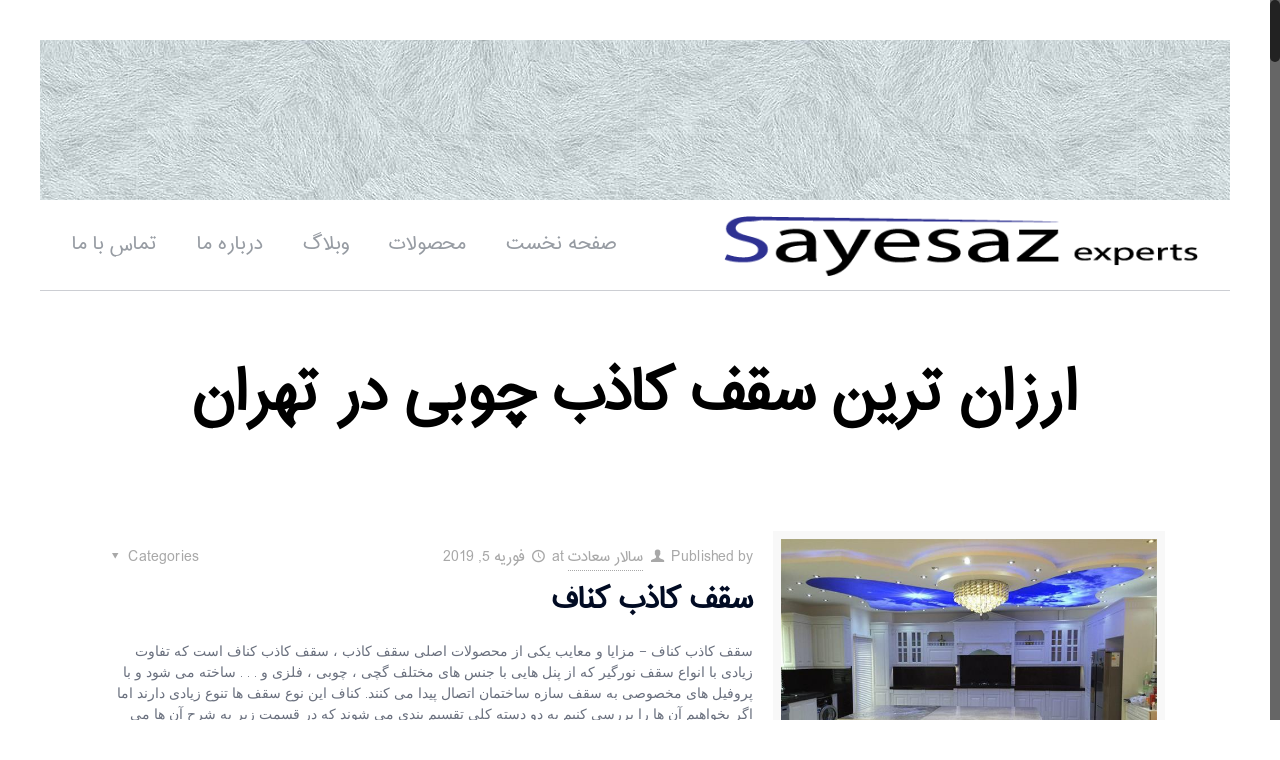

--- FILE ---
content_type: text/html; charset=UTF-8
request_url: https://sayesaz.com/tag/%D8%A7%D8%B1%D8%B2%D8%A7%D9%86-%D8%AA%D8%B1%DB%8C%D9%86-%D8%B3%D9%82%D9%81-%DA%A9%D8%A7%D8%B0%D8%A8-%DA%86%D9%88%D8%A8%DB%8C-%D8%AF%D8%B1-%D8%AA%D9%87%D8%B1%D8%A7%D9%86/
body_size: 15647
content:
<!DOCTYPE html><html class="no-js" dir="rtl" lang="fa-IR" prefix="og: http://ogp.me/ns#"><head><meta charset="UTF-8" /><meta name="viewport" content="width=device-width, initial-scale=1, maximum-scale=1">  <script async src="https://www.googletagmanager.com/gtag/js?id=UA-119993915-2"></script> <script>window.dataLayer = window.dataLayer || [];
  function gtag(){dataLayer.push(arguments);}
  gtag('js', new Date());

  gtag('config', 'UA-119993915-2');</script> <link rel="shortcut icon" href="http://sayesaz.com/wp-content/uploads/2018/08/Asset-3.png" /><link type="text/css" media="all" href="https://sayesaz.com/wp-content/cache/autoptimize/css/autoptimize_cf42e03690b95b2d60a3a73d5583aa78.css" rel="stylesheet" /><link type="text/css" media="screen" href="https://sayesaz.com/wp-content/cache/autoptimize/css/autoptimize_e2eea8583f68c89d45126939fe378a06.css" rel="stylesheet" /><title>بایگانی‌های ارزان ترین سقف کاذب چوبی در تهران - سقف نورگیر | سقف پاسیو | 09121261792 | سقف حیات خلوت</title>  <script id="mfn-dnmc-config-js">//
window.mfn_ajax = "https://sayesaz.com/wp-admin/admin-ajax.php";
window.mfn = {mobile_init:1240,nicescroll:40,parallax:"translate3d",responsive:1,retina_disable:0};
window.mfn_prettyphoto = {disable:false,disableMobile:false,title:false,style:"pp_default",width:0,height:0};
window.mfn_sliders = {blog:0,clients:0,offer:5000,portfolio:0,shop:0,slider:0,testimonials:0};
//</script> <link rel="canonical" href="https://sayesaz.com/tag/%d8%a7%d8%b1%d8%b2%d8%a7%d9%86-%d8%aa%d8%b1%db%8c%d9%86-%d8%b3%d9%82%d9%81-%da%a9%d8%a7%d8%b0%d8%a8-%da%86%d9%88%d8%a8%db%8c-%d8%af%d8%b1-%d8%aa%d9%87%d8%b1%d8%a7%d9%86/" /><meta property="og:locale" content="fa_IR" /><meta property="og:type" content="object" /><meta property="og:title" content="بایگانی‌های ارزان ترین سقف کاذب چوبی در تهران - سقف نورگیر | سقف پاسیو | 09121261792 | سقف حیات خلوت" /><meta property="og:url" content="https://sayesaz.com/tag/%d8%a7%d8%b1%d8%b2%d8%a7%d9%86-%d8%aa%d8%b1%db%8c%d9%86-%d8%b3%d9%82%d9%81-%da%a9%d8%a7%d8%b0%d8%a8-%da%86%d9%88%d8%a8%db%8c-%d8%af%d8%b1-%d8%aa%d9%87%d8%b1%d8%a7%d9%86/" /><meta property="og:site_name" content="سقف نورگیر | سقف پاسیو | 09121261792 | سقف حیات خلوت" /><meta name="twitter:card" content="summary_large_image" /><meta name="twitter:title" content="بایگانی‌های ارزان ترین سقف کاذب چوبی در تهران - سقف نورگیر | سقف پاسیو | 09121261792 | سقف حیات خلوت" /><link rel='dns-prefetch' href='//fonts.googleapis.com' /><link rel='dns-prefetch' href='//s.w.org' /><link rel="alternate" type="application/rss+xml" title="سقف نورگیر | سقف پاسیو | 09121261792 | سقف حیات خلوت &raquo; خوراک" href="https://sayesaz.com/feed/" /><link rel="alternate" type="application/rss+xml" title="سقف نورگیر | سقف پاسیو | 09121261792 | سقف حیات خلوت &raquo; خوراک دیدگاه‌ها" href="https://sayesaz.com/comments/feed/" /><link rel="alternate" type="application/rss+xml" title="سقف نورگیر | سقف پاسیو | 09121261792 | سقف حیات خلوت &raquo; ارزان ترین سقف کاذب چوبی در تهران خوراک برچسب" href="https://sayesaz.com/tag/%d8%a7%d8%b1%d8%b2%d8%a7%d9%86-%d8%aa%d8%b1%db%8c%d9%86-%d8%b3%d9%82%d9%81-%da%a9%d8%a7%d8%b0%d8%a8-%da%86%d9%88%d8%a8%db%8c-%d8%af%d8%b1-%d8%aa%d9%87%d8%b1%d8%a7%d9%86/feed/" /> <script type="text/javascript">window._wpemojiSettings = {"baseUrl":"https:\/\/s.w.org\/images\/core\/emoji\/11\/72x72\/","ext":".png","svgUrl":"https:\/\/s.w.org\/images\/core\/emoji\/11\/svg\/","svgExt":".svg","source":{"concatemoji":"https:\/\/sayesaz.com\/wp-includes\/js\/wp-emoji-release.min.js?ver=4.9.26"}};
			!function(e,a,t){var n,r,o,i=a.createElement("canvas"),p=i.getContext&&i.getContext("2d");function s(e,t){var a=String.fromCharCode;p.clearRect(0,0,i.width,i.height),p.fillText(a.apply(this,e),0,0);e=i.toDataURL();return p.clearRect(0,0,i.width,i.height),p.fillText(a.apply(this,t),0,0),e===i.toDataURL()}function c(e){var t=a.createElement("script");t.src=e,t.defer=t.type="text/javascript",a.getElementsByTagName("head")[0].appendChild(t)}for(o=Array("flag","emoji"),t.supports={everything:!0,everythingExceptFlag:!0},r=0;r<o.length;r++)t.supports[o[r]]=function(e){if(!p||!p.fillText)return!1;switch(p.textBaseline="top",p.font="600 32px Arial",e){case"flag":return s([55356,56826,55356,56819],[55356,56826,8203,55356,56819])?!1:!s([55356,57332,56128,56423,56128,56418,56128,56421,56128,56430,56128,56423,56128,56447],[55356,57332,8203,56128,56423,8203,56128,56418,8203,56128,56421,8203,56128,56430,8203,56128,56423,8203,56128,56447]);case"emoji":return!s([55358,56760,9792,65039],[55358,56760,8203,9792,65039])}return!1}(o[r]),t.supports.everything=t.supports.everything&&t.supports[o[r]],"flag"!==o[r]&&(t.supports.everythingExceptFlag=t.supports.everythingExceptFlag&&t.supports[o[r]]);t.supports.everythingExceptFlag=t.supports.everythingExceptFlag&&!t.supports.flag,t.DOMReady=!1,t.readyCallback=function(){t.DOMReady=!0},t.supports.everything||(n=function(){t.readyCallback()},a.addEventListener?(a.addEventListener("DOMContentLoaded",n,!1),e.addEventListener("load",n,!1)):(e.attachEvent("onload",n),a.attachEvent("onreadystatechange",function(){"complete"===a.readyState&&t.readyCallback()})),(n=t.source||{}).concatemoji?c(n.concatemoji):n.wpemoji&&n.twemoji&&(c(n.twemoji),c(n.wpemoji)))}(window,document,window._wpemojiSettings);</script> <link rel='stylesheet' id='ls-google-fonts-css'  href='https://fonts.googleapis.com/css?family=Lato:100,300,regular,700,900%7COpen+Sans:300%7CIndie+Flower:regular%7COswald:300,regular,700&#038;subset=latin%2Clatin-ext' type='text/css' media='all' /><link rel='stylesheet' id='Raleway-css'  href='https://fonts.googleapis.com/css?family=Raleway%3A1%2C400%2C400italic%2C700%2C700italic%2C900&#038;ver=4.9.26' type='text/css' media='all' /> <script type='text/javascript' src='https://sayesaz.com/wp-includes/js/jquery/jquery.js?ver=1.12.4'></script> <script type='text/javascript'>var LS_Meta = {"v":"5.6.9"};</script> <meta name="generator" content="Powered by LayerSlider 5.6.9 - Multi-Purpose, Responsive, Parallax, Mobile-Friendly Slider Plugin for WordPress." /><link rel='https://api.w.org/' href='https://sayesaz.com/wp-json/' /><link rel="EditURI" type="application/rsd+xml" title="RSD" href="https://sayesaz.com/xmlrpc.php?rsd" /><link rel="wlwmanifest" type="application/wlwmanifest+xml" href="https://sayesaz.com/wp-includes/wlwmanifest.xml" /><meta name="generator" content="WordPress 4.9.26" /> <style id="mfn-dnmc-bg-css">body:not(.template-slider) #Header_wrapper{background-image:url(http://sayesaz.com/wp-content/uploads/2016/04/home_architect2_header_bg.jpg)}
#Footer{background-image:url(http://sayesaz.com/wp-content/uploads/2016/04/home_architect2_footer_bg-1.jpg);background-repeat:no-repeat;background-position:center top}</style> <!--[if lt IE 9]> <script id="mfn-html5" src="https://html5shiv.googlecode.com/svn/trunk/html5.js"></script> <![endif]-->  <script id="mfn-dnmc-retina-js">//
jQuery(window).load(function(){
var retina = window.devicePixelRatio > 1 ? true : false;if( retina ){var retinaEl = jQuery("#logo img.logo-main");var retinaLogoW = retinaEl.width();var retinaLogoH = retinaEl.height();retinaEl.attr( "src", "http://sayesaz.com/wp-content/uploads/2018/08/Asset-1.png" ).width( retinaLogoW ).height( retinaLogoH );var stickyEl = jQuery("#logo img.logo-sticky");var stickyLogoW = stickyEl.width();var stickyLogoH = stickyEl.height();stickyEl.attr( "src", "http://sayesaz.com/wp-content/uploads/2018/08/Asset-1.png" ).width( stickyLogoW ).height( stickyLogoH );var mobileEl = jQuery("#logo img.logo-mobile");var mobileLogoW = mobileEl.width();var mobileLogoH = mobileEl.height();mobileEl.attr( "src", "http://sayesaz.com/wp-content/uploads/2018/08/Asset-1.png" ).width( mobileLogoW ).height( mobileLogoH );}});
//</script> <meta name="generator" content="Powered by Slider Revolution 5.2.6 - responsive, Mobile-Friendly Slider Plugin for WordPress with comfortable drag and drop interface." /></head><body class="rtl archive tag tag-304  color-custom style-simple layout-full-width nice-scroll-on button-flat if-zoom header-below header-fw minimalist-header-no sticky-header sticky-white ab-hide subheader-both-center menu-line-below menuo-no-borders menuo-right footer-copy-center mobile-tb-left mobile-mini-mr-ll"><div id="Wrapper"><div id="Header_wrapper"  class="bg-parallax" data-enllax-ratio="0.3"><header id="Header"><div class="header_placeholder"></div><div id="Top_bar" class="loading"><div class="container"><div class="column one"><div class="top_bar_left clearfix"><div class="logo"> <a id="logo" href="https://sayesaz.com" title="سقف نورگیر | سقف پاسیو | 09121261792 | سقف حیات خلوت"><img class="logo-main scale-with-grid" src="http://sayesaz.com/wp-content/uploads/2018/08/Asset-1.png" alt="لوگو" /><img class="logo-sticky scale-with-grid" src="http://sayesaz.com/wp-content/uploads/2018/08/Asset-1.png" alt="لوگو" /><img class="logo-mobile scale-with-grid" src="http://sayesaz.com/wp-content/uploads/2018/08/Asset-1.png" alt="لوگو" /></a></div><div class="menu_wrapper"><nav id="menu" class="menu-main-menu-container"><ul id="menu-main-menu" class="menu"><li id="menu-item-2242" class="menu-item menu-item-type-post_type menu-item-object-page menu-item-home"><a href="https://sayesaz.com/"><span>صفحه نخست</span></a></li><li id="menu-item-2241" class="menu-item menu-item-type-post_type menu-item-object-page"><a href="https://sayesaz.com/%D9%85%D8%AD%D8%B5%D9%88%D9%84%D8%A7%D8%AA/"><span>محصولات</span></a></li><li id="menu-item-2273" class="menu-item menu-item-type-post_type menu-item-object-page"><a href="https://sayesaz.com/%d9%88%d8%a8%d9%84%d8%a7%da%af/"><span>وبلاگ</span></a></li><li id="menu-item-2244" class="menu-item menu-item-type-post_type menu-item-object-page"><a href="https://sayesaz.com/%d8%af%d8%b1%d8%a8%d8%a7%d8%b1%d9%87-%d9%85%d8%a7/"><span>درباره ما</span></a></li><li id="menu-item-2240" class="menu-item menu-item-type-post_type menu-item-object-page"><a href="https://sayesaz.com/%d8%aa%d9%85%d8%a7%d8%b3-%d8%a8%d8%a7-%d9%85%d8%a7/"><span>تماس با ما</span></a></li></ul></nav><a class="responsive-menu-toggle " href="#"><i class="icon-menu-fine"></i></a></div><div class="secondary_menu_wrapper"></div><div class="banner_wrapper"></div><div class="search_wrapper"><form method="get" id="searchform" action="https://sayesaz.com/"> <i class="icon_search icon-search-fine"></i> <a href="#" class="icon_close"><i class="icon-cancel-fine"></i></a> <input type="text" class="field" name="s" id="s" placeholder="Enter your search" /> <input type="submit" class="submit" value="" style="display:none;" /></form></div></div></div></div></div></header><div id="Subheader" style="padding:80px 0;"><div class="container"><div class="column one"><h1 class="title">ارزان ترین سقف کاذب چوبی در تهران</h1></div></div></div></div><div id="Content"><div class="content_wrapper clearfix"><div class="sections_group"><div class="extra_content"></div><div class="section "><div class="section_wrapper clearfix"><div class="column one column_blog"><div class="blog_wrapper isotope_wrapper"><div class="posts_group lm_wrapper classic col-3"><div class="post-item isotope-item clearfix author-sasayesazlar post-2447 post type-post status-publish format-standard has-post-thumbnail hentry category-206 tag-298 tag-314 tag-322 tag-306 tag-330 tag-218 tag-234 tag-242 tag-226 tag-250 tag-378 tag-394 tag-402 tag-386 tag-410 tag-338 tag-354 tag-362 tag-346 tag-370 tag-258 tag-274 tag-282 tag-266 tag-290 tag-418 tag-433 tag-441 tag-425 tag-449 tag-299 tag-315 tag-323 tag-307 tag-331 tag-219 tag-235 tag-243 tag-227 tag-251 tag-379 tag-395 tag-403 tag-387 tag-411 tag-339 tag-355 tag-363 tag-347 tag-371 tag-259 tag-275 tag-283 tag-267 tag-291 tag-419 tag-434 tag-442 tag-426 tag-450 tag-296 tag-312 tag-320 tag-304 tag-328 tag-216 tag-232 tag-240 tag-224 tag-248 tag-376 tag-392 tag-400 tag-384 tag-408 tag-336 tag-352 tag-360 tag-344 tag-368 tag-256 tag-272 tag-280 tag-264 tag-288 tag-416 tag-431 tag-439 tag-423 tag-447 tag-297 tag-313 tag-321 tag-305 tag-329 tag-217 tag-233 tag-241 tag-225 tag-249 tag-377 tag-393 tag-401 tag-385 tag-409 tag-337 tag-353 tag-361 tag-345 tag-369 tag-257 tag-273 tag-281 tag-265 tag-289 tag-417 tag-432 tag-440 tag-424 tag-448 tag-295 tag-311 tag-319 tag-303 tag-327 tag-215 tag-231 tag-239 tag-223 tag-247 tag-375 tag-391 tag-399 tag-383 tag-407 tag-335 tag-351 tag-359 tag-343 tag-367 tag-255 tag-271 tag-279 tag-263 tag-287 tag-415 tag-430 tag-438 tag-422 tag-446 tag-456 tag-454 tag-302 tag-318 tag-326 tag-310 tag-334 tag-222 tag-238 tag-246 tag-230 tag-254 tag-382 tag-398 tag-406 tag-390 tag-414 tag-342 tag-358 tag-366 tag-350 tag-374 tag-262 tag-278 tag-286 tag-270 tag-294 tag-421 tag-437 tag-445 tag-429 tag-453 tag-300 tag-316 tag-324 tag-308 tag-332 tag-236 tag-244 tag-228 tag-252 tag-380 tag-396 tag-404 tag-388 tag-412 tag-455 tag-340 tag-356 tag-364 tag-348 tag-372 tag-260 tag-276 tag-284 tag-268 tag-292 tag-213 tag-435 tag-443 tag-427 tag-451 tag-220 tag-301 tag-317 tag-325 tag-309 tag-333 tag-221 tag-237 tag-245 tag-229 tag-253 tag-381 tag-397 tag-405 tag-389 tag-413 tag-341 tag-357 tag-365 tag-349 tag-373 tag-261 tag-277 tag-285 tag-269 tag-293 tag-420 tag-436 tag-444 tag-428 tag-452" ><div class="date_label">فوریه 5, 2019</div><div class="image_frame post-photo-wrapper scale-with-grid image"><div class="image_wrapper"><a href="https://sayesaz.com/%D8%B3%D9%82%D9%81-%DA%A9%D8%A7%D8%B0%D8%A8-%DA%A9%D9%86%D8%A7%D9%81/%D8%B3%D9%82%D9%81-%DA%A9%D8%A7%D8%B0%D8%A8/%D9%85%D8%AD%D8%B5%D9%88%D9%84%D8%A7%D8%AA/"><div class="mask"></div><img width="666" height="500" src="https://sayesaz.com/wp-content/uploads/2019/02/سقف-کاذب-کناف.jpg" class="scale-with-grid wp-post-image" alt="سقف کاذب کناف" itemprop="image" srcset="https://sayesaz.com/wp-content/uploads/2019/02/سقف-کاذب-کناف.jpg 666w, https://sayesaz.com/wp-content/uploads/2019/02/سقف-کاذب-کناف-300x225.jpg 300w, https://sayesaz.com/wp-content/uploads/2019/02/سقف-کاذب-کناف-194x146.jpg 194w, https://sayesaz.com/wp-content/uploads/2019/02/سقف-کاذب-کناف-50x38.jpg 50w, https://sayesaz.com/wp-content/uploads/2019/02/سقف-کاذب-کناف-100x75.jpg 100w" sizes="(max-width: 666px) 100vw, 666px" /></a><div class="image_links double"><a href="https://sayesaz.com/wp-content/uploads/2019/02/سقف-کاذب-کناف.jpg" class="zoom" rel="prettyphoto"><i class="icon-search"></i></a><a href="https://sayesaz.com/%D8%B3%D9%82%D9%81-%DA%A9%D8%A7%D8%B0%D8%A8-%DA%A9%D9%86%D8%A7%D9%81/%D8%B3%D9%82%D9%81-%DA%A9%D8%A7%D8%B0%D8%A8/%D9%85%D8%AD%D8%B5%D9%88%D9%84%D8%A7%D8%AA/" class="link"><i class="icon-link"></i></a></div></div></div><div class="post-desc-wrapper"><div class="post-desc"><div class="post-head"><div class="post-meta clearfix"><div class="author-date"><span class="vcard author post-author"><span class="label">Published by </span><i class="icon-user"></i> <span class="fn"><a href="https://sayesaz.com/author/sasayesazlar/">سالار سعادت</a></span></span> <span class="date"><span class="label">at </span><i class="icon-clock"></i> <span class="post-date updated">فوریه 5, 2019</span></span></div><div class="category"><span class="cat-btn">Categories <i class="icon-down-dir"></i></span><div class="cat-wrapper"><ul class="post-categories"><li><a href="https://sayesaz.com/category/%d8%b3%d9%82%d9%81-%da%a9%d8%a7%d8%b0%d8%a8/" rel="category tag">سقف کاذب</a></li></ul></div></div></div></div><div class="post-title"><h2 class="entry-title" itemprop="headline"><a href="https://sayesaz.com/%D8%B3%D9%82%D9%81-%DA%A9%D8%A7%D8%B0%D8%A8-%DA%A9%D9%86%D8%A7%D9%81/%D8%B3%D9%82%D9%81-%DA%A9%D8%A7%D8%B0%D8%A8/%D9%85%D8%AD%D8%B5%D9%88%D9%84%D8%A7%D8%AA/">سقف کاذب کناف</a></h2></div><div class="post-excerpt">سقف کاذب کناف &#8211; مزایا و معایب یکی از محصولات اصلی سقف کاذب ، سقف کاذب کناف است که تفاوت زیادی با انواع سقف نورگیر که از پنل هایی با جنس های مختلف گچی ، چوبی ، فلزی و . . . ساخته می شود و با پروفیل های مخصوصی به سقف سازه ساختمان اتصال پیدا می کنند. کناف این نوع سقف ها تنوع زیادی دارند اما اگر بخواهیم آن ها را بررسی کنیم به دو دسته کلی تقسیم بندی می شوند که در قسمت زیر به شرح آن ها می پردازیم. انواع سقف کاذب کناف به لحاظ فرآیند کارکرد همانطور که در بالا گفته شد ، سقف کاذب که نوعی سقف نورگیر است به لحاظ فرآیند کارکرد تنوع های گوناگونی دارند ، اما اگر بخواهیم آن ها به صورت کلی بررسی کنیم ، می توانیم آن ها را در دو دسته کلی سقف کاذب ثابت کناف و سقف کاذب متحرک<span class="excerpt-hellip"> […]</span></div><div class="post-footer"><div class="button-love"><span class="love-text">Do you like it?</span><a href="#" class="mfn-love " data-id="2447"><span class="icons-wrapper"><i class="icon-heart-empty-fa"></i><i class="icon-heart-fa"></i></span><span class="label">5</span></a></div><div class="post-links"><i class="icon-comment-empty-fa"></i> <a href="https://sayesaz.com/%D8%B3%D9%82%D9%81-%DA%A9%D8%A7%D8%B0%D8%A8-%DA%A9%D9%86%D8%A7%D9%81/%D8%B3%D9%82%D9%81-%DA%A9%D8%A7%D8%B0%D8%A8/%D9%85%D8%AD%D8%B5%D9%88%D9%84%D8%A7%D8%AA/#respond" class="post-comments">0</a><i class="icon-doc-text"></i> <a href="https://sayesaz.com/%D8%B3%D9%82%D9%81-%DA%A9%D8%A7%D8%B0%D8%A8-%DA%A9%D9%86%D8%A7%D9%81/%D8%B3%D9%82%D9%81-%DA%A9%D8%A7%D8%B0%D8%A8/%D9%85%D8%AD%D8%B5%D9%88%D9%84%D8%A7%D8%AA/" class="post-more">Read more</a></div></div></div></div></div><div class="post-item isotope-item clearfix author-sasayesazlar post-2441 post type-post status-publish format-standard has-post-thumbnail hentry category-206 tag-298 tag-314 tag-322 tag-306 tag-330 tag-218 tag-234 tag-242 tag-226 tag-250 tag-378 tag-394 tag-402 tag-386 tag-410 tag-338 tag-354 tag-362 tag-346 tag-370 tag-258 tag-274 tag-282 tag-266 tag-290 tag-418 tag-433 tag-441 tag-425 tag-449 tag-299 tag-315 tag-323 tag-307 tag-331 tag-219 tag-235 tag-243 tag-227 tag-251 tag-379 tag-395 tag-403 tag-387 tag-411 tag-339 tag-355 tag-363 tag-347 tag-371 tag-259 tag-275 tag-283 tag-267 tag-291 tag-419 tag-434 tag-442 tag-426 tag-450 tag-296 tag-312 tag-320 tag-304 tag-328 tag-216 tag-232 tag-240 tag-224 tag-248 tag-376 tag-392 tag-400 tag-384 tag-408 tag-336 tag-352 tag-360 tag-344 tag-368 tag-256 tag-272 tag-280 tag-264 tag-288 tag-416 tag-431 tag-439 tag-423 tag-447 tag-297 tag-313 tag-321 tag-305 tag-329 tag-217 tag-233 tag-241 tag-225 tag-249 tag-377 tag-393 tag-401 tag-385 tag-409 tag-337 tag-353 tag-361 tag-345 tag-369 tag-257 tag-273 tag-281 tag-265 tag-289 tag-417 tag-432 tag-440 tag-424 tag-448 tag-295 tag-311 tag-319 tag-303 tag-327 tag-215 tag-231 tag-239 tag-223 tag-247 tag-375 tag-391 tag-399 tag-383 tag-407 tag-335 tag-351 tag-359 tag-343 tag-367 tag-255 tag-271 tag-279 tag-263 tag-287 tag-415 tag-430 tag-438 tag-422 tag-446 tag-302 tag-318 tag-326 tag-310 tag-334 tag-222 tag-238 tag-246 tag-230 tag-254 tag-382 tag-398 tag-406 tag-390 tag-414 tag-342 tag-358 tag-366 tag-350 tag-374 tag-262 tag-278 tag-286 tag-270 tag-294 tag-421 tag-437 tag-445 tag-429 tag-453 tag-208 tag-210 tag-207 tag-211 tag-209 tag-212 tag-300 tag-316 tag-324 tag-308 tag-332 tag-236 tag-244 tag-228 tag-252 tag-214 tag-380 tag-396 tag-404 tag-388 tag-412 tag-340 tag-356 tag-364 tag-348 tag-372 tag-260 tag-276 tag-284 tag-268 tag-292 tag-213 tag-435 tag-443 tag-427 tag-451 tag-220 tag-301 tag-317 tag-325 tag-309 tag-333 tag-221 tag-237 tag-245 tag-229 tag-253 tag-381 tag-397 tag-405 tag-389 tag-413 tag-341 tag-357 tag-365 tag-349 tag-373 tag-261 tag-277 tag-285 tag-269 tag-293 tag-420 tag-436 tag-444 tag-428 tag-452" ><div class="date_label">فوریه 4, 2019</div><div class="image_frame post-photo-wrapper scale-with-grid image"><div class="image_wrapper"><a href="https://sayesaz.com/%D9%82%DB%8C%D9%85%D8%AA-%D8%B3%D9%82%D9%81-%DA%A9%D8%A7%D8%B0%D8%A8/%D8%B3%D9%82%D9%81-%DA%A9%D8%A7%D8%B0%D8%A8/%D9%85%D8%AD%D8%B5%D9%88%D9%84%D8%A7%D8%AA/"><div class="mask"></div><img width="797" height="479" src="https://sayesaz.com/wp-content/uploads/2019/02/قیمت-سقف-کاذب.jpg" class="scale-with-grid wp-post-image" alt="قیمت سقف کاذب" itemprop="image" srcset="https://sayesaz.com/wp-content/uploads/2019/02/قیمت-سقف-کاذب.jpg 797w, https://sayesaz.com/wp-content/uploads/2019/02/قیمت-سقف-کاذب-300x180.jpg 300w, https://sayesaz.com/wp-content/uploads/2019/02/قیمت-سقف-کاذب-768x462.jpg 768w, https://sayesaz.com/wp-content/uploads/2019/02/قیمت-سقف-کاذب-243x146.jpg 243w, https://sayesaz.com/wp-content/uploads/2019/02/قیمت-سقف-کاذب-50x30.jpg 50w, https://sayesaz.com/wp-content/uploads/2019/02/قیمت-سقف-کاذب-125x75.jpg 125w" sizes="(max-width: 797px) 100vw, 797px" /></a><div class="image_links double"><a href="https://sayesaz.com/wp-content/uploads/2019/02/قیمت-سقف-کاذب.jpg" class="zoom" rel="prettyphoto"><i class="icon-search"></i></a><a href="https://sayesaz.com/%D9%82%DB%8C%D9%85%D8%AA-%D8%B3%D9%82%D9%81-%DA%A9%D8%A7%D8%B0%D8%A8/%D8%B3%D9%82%D9%81-%DA%A9%D8%A7%D8%B0%D8%A8/%D9%85%D8%AD%D8%B5%D9%88%D9%84%D8%A7%D8%AA/" class="link"><i class="icon-link"></i></a></div></div></div><div class="post-desc-wrapper"><div class="post-desc"><div class="post-head"><div class="post-meta clearfix"><div class="author-date"><span class="vcard author post-author"><span class="label">Published by </span><i class="icon-user"></i> <span class="fn"><a href="https://sayesaz.com/author/sasayesazlar/">سالار سعادت</a></span></span> <span class="date"><span class="label">at </span><i class="icon-clock"></i> <span class="post-date updated">فوریه 4, 2019</span></span></div><div class="category"><span class="cat-btn">Categories <i class="icon-down-dir"></i></span><div class="cat-wrapper"><ul class="post-categories"><li><a href="https://sayesaz.com/category/%d8%b3%d9%82%d9%81-%da%a9%d8%a7%d8%b0%d8%a8/" rel="category tag">سقف کاذب</a></li></ul></div></div></div></div><div class="post-title"><h2 class="entry-title" itemprop="headline"><a href="https://sayesaz.com/%D9%82%DB%8C%D9%85%D8%AA-%D8%B3%D9%82%D9%81-%DA%A9%D8%A7%D8%B0%D8%A8/%D8%B3%D9%82%D9%81-%DA%A9%D8%A7%D8%B0%D8%A8/%D9%85%D8%AD%D8%B5%D9%88%D9%84%D8%A7%D8%AA/">قیمت سقف کاذب</a></h2></div><div class="post-excerpt">عوامل موثر بر قیمت سقف کاذب لزوم قیمت سقف کاذب : معماری فضاهای داخلی ساختمان عوامل گوناگونی را دخیل می کند که یکی از مهمترین های آن ها سقف کاذب است. سقف کاذب که خود از محصولات سقف نورگیر از عواملی است که در هر دو معماری سنتی و مدرن می توان آن را یافت. از این رو سقف کاذب حائز اهیمت زیادی بایستی باشد که معماران عرصه هنر به این اندازه به آن اهمیت می دهند. سقف کاذب دارای دو کاربرد عمده در معماری ساختمان می باشد : کاربرد اول آن به عنوان یک عایق بسیار عالی انرژی است. این خاصیت سبب می شود تا در بهینه سازی مصرف انرژی به درستی عمل کنید. از طرفی این محصول عایق صوتی نیز می باشد که در ایجاد یک فضای آرام اهمیت زیادی پیدا می کند. این دو عامل در کنار عایق های الکتریکی و . . . سبب شده است<span class="excerpt-hellip"> […]</span></div><div class="post-footer"><div class="button-love"><span class="love-text">Do you like it?</span><a href="#" class="mfn-love " data-id="2441"><span class="icons-wrapper"><i class="icon-heart-empty-fa"></i><i class="icon-heart-fa"></i></span><span class="label">5</span></a></div><div class="post-links"><i class="icon-comment-empty-fa"></i> <a href="https://sayesaz.com/%D9%82%DB%8C%D9%85%D8%AA-%D8%B3%D9%82%D9%81-%DA%A9%D8%A7%D8%B0%D8%A8/%D8%B3%D9%82%D9%81-%DA%A9%D8%A7%D8%B0%D8%A8/%D9%85%D8%AD%D8%B5%D9%88%D9%84%D8%A7%D8%AA/#respond" class="post-comments">0</a><i class="icon-doc-text"></i> <a href="https://sayesaz.com/%D9%82%DB%8C%D9%85%D8%AA-%D8%B3%D9%82%D9%81-%DA%A9%D8%A7%D8%B0%D8%A8/%D8%B3%D9%82%D9%81-%DA%A9%D8%A7%D8%B0%D8%A8/%D9%85%D8%AD%D8%B5%D9%88%D9%84%D8%A7%D8%AA/" class="post-more">Read more</a></div></div></div></div></div></div></div></div></div></div></div></div></div><footer id="Footer" class="clearfix"><div class="widgets_wrapper" style="padding:60px 0;"><div class="container"><div class="column one-fourth"><aside id="search-3" class="widget widget_search"><h4>جست و جو</h4><form method="get" id="searchform" action="https://sayesaz.com/"> <i class="icon_search icon-search-fine"></i> <a href="#" class="icon_close"><i class="icon-cancel-fine"></i></a> <input type="text" class="field" name="s" id="s" placeholder="Enter your search" /> <input type="submit" class="submit" value="" style="display:none;" /></form></aside><aside id="categories-3" class="widget widget_categories"><h4>دسته بندی ها</h4><ul><li class="cat-item cat-item-1"><a href="https://sayesaz.com/category/%d8%af%d8%b3%d8%aa%d9%87%e2%80%8c%d8%a8%d9%86%d8%af%db%8c-%d9%86%d8%b4%d8%af%d9%87/" >دسته‌بندی نشده</a></li><li class="cat-item cat-item-24"><a href="https://sayesaz.com/category/%d8%b3%d9%82%d9%81-%d9%be%d8%a7%d8%b3%db%8c%d9%88/" >سقف پاسیو</a></li><li class="cat-item cat-item-23"><a href="https://sayesaz.com/category/%d8%b3%d9%82%d9%81-%d8%ad%db%8c%d8%a7%d8%b7-%d8%ae%d9%84%d9%88%d8%aa/" >سقف حیاط خلوت</a></li><li class="cat-item cat-item-206"><a href="https://sayesaz.com/category/%d8%b3%d9%82%d9%81-%da%a9%d8%a7%d8%b0%d8%a8/" >سقف کاذب</a></li><li class="cat-item cat-item-22"><a href="https://sayesaz.com/category/%d8%b3%d9%82%d9%81-%d9%86%d9%88%d8%b1%da%af%db%8c%d8%b1/" title="سقف نورگیر یکی از محصولات فوق العاده جذابی است که در معماری ساختمان با هدف زیباسازی ، محافظت ، تهویه هوا و . . . مورد استفاده قرار می گیرد.  با توجه به تنوع رنگ و جنسی که در سقف های نورگیر می توان مشاهده کرد ، انتخاب رنگ و جنس مناسب توسط طراح کار سختی نخواهد بود و همین امر سبب می شود تا سقف های نورگیر کاربرد زیادی پیدا کنند.  قیمت سقف های نورگیر بسته به متراژ ، نوع طرح انتخاب شده توسط مشتری ، جنس ، رنگ ، طرح نورگیر و . . . می تواند رنج گسترده ای پیدا کند. برای همین موضوع معمولا کارشناسان ابتدا فضایی که می خواهد در آن سقف های نورگیر کار شود را از نزدیک مشاهده و بررسی می کنند و پس از پیاده سازی طرح اولیه سقف نورگیر در کاغذ یا نرم افزار ، اقدام به اجرای طرح توافق شده می نمایند.  سقف نورگیر انتخابی است که می تواند معماری شما را ارتقا دهد.">سقف نورگیر</a></li><li class="cat-item cat-item-457"><a href="https://sayesaz.com/category/%d8%b3%d9%82%d9%81-%d9%88%db%8c%d9%84%d8%a7/" >سقف ویلا</a></li><li class="cat-item cat-item-27"><a href="https://sayesaz.com/category/%d8%b7%d9%84%d9%82-%d9%be%d9%84%db%8c-%da%a9%d8%b1%d8%a8%d9%86%d8%a7%d8%aa/" >طلق پلی کربنات</a></li></ul></aside></div><div class="column one-fourth"><aside id="text-4" class="widget widget_text"><h4>تماس با ما</h4><div class="textwidget"><a style="text-decoration: none !important; color: #969aa4 !important; cursor: auto;font-family:iranme" href="https://sazechi.ir/ad-category/%d8%b3%d9%82%d9%81/%d8%b3%d9%82%d9%81-%d9%86%d9%88%d8%b1%da%af%db%8c%d8%b1/">سقف نورگیر با بهترین قیمت</a> <br><br><p>صمیمانه منتظر صدای گرم شما هستیم.</p><p style="font-size: 28px; line-height: 28px;"> <a style="color: #c6d1e4;" href="#"><i class="icon-facebook-circled"></i></a> <a style="color: #c6d1e4;" href="#"><i class="icon-gplus-circled"></i></a> <a style="color: #c6d1e4;" href="#"><i class="icon-twitter-circled"></i></a> <a style="color: #c6d1e4;" href="#"><i class="icon-pinterest-circled"></i></a> <a style="color: #c6d1e4;" href="#"><i class="icon-linkedin-circled"></i></a></p><p>تماس با ما:09121261792<br> ارتباط با ایمیل: <a href="mailto:noreply@envato.com">noreply@sayesaz.com</a></p> <a style="text-decoration: none !important; color: #969aa4 !important; cursor: auto;font-family:iranme" href="http://jahannoorgir.com/%D8%B3%D9%82%D9%81-%D8%AD%DB%8C%D8%A7%D8%B7-%D8%AE%D9%84%D9%88%D8%AA/">سقف حیاط خلوت را بهتر بشناسید</a> <br></div></aside></div><div class="column one-second"><aside id="widget_mfn_tag_cloud-2" class="widget widget_mfn_tag_cloud"><h4>برچسب ها</h4><div class="Tags"><ul class="wp-tag-cloud"><li><a href="https://sayesaz.com/tag/%d8%a2%d8%a8-%d8%a8%d9%86%d8%af%db%8c-%d8%a7%d9%86%d9%88%d8%a7%d8%b9-%d8%b3%d9%82%d9%81-%d9%be%d8%a7%d8%b3%db%8c%d9%88/"><span>آب بندی انواع سقف پاسیو</span></a></li><li><a href="https://sayesaz.com/tag/%d8%a2%d8%a8-%d8%a8%d9%86%d8%af%db%8c-%d8%a7%d9%86%d9%88%d8%a7%d8%b9-%d8%b3%d9%82%d9%81-%d8%ad%db%8c%d8%a7%d8%b7-%d8%ae%d9%84%d9%88%d8%aa/"><span>آب بندی انواع سقف حیاط خلوت</span></a></li><li><a href="https://sayesaz.com/tag/%d8%a2%d8%a8-%d8%a8%d9%86%d8%af%db%8c-%d8%b3%d9%82%d9%81-%d8%a7%d8%b3%d8%aa%d8%ae%d8%b1/"><span>آب بندی سقف استخر</span></a></li><li><a href="https://sayesaz.com/tag/%d8%a2%d8%a8-%d8%a8%d9%86%d8%af%db%8c-%d8%b3%d9%82%d9%81-%d9%be%d8%a7%d8%b3%db%8c%d9%88/"><span>آب بندی سقف پاسیو</span></a></li><li><a href="https://sayesaz.com/tag/%d8%a2%d8%a8-%d8%a8%d9%86%d8%af%db%8c-%d8%b3%d9%82%d9%81-%d9%be%d8%a7%d8%b3%db%8c%d9%88-%d8%af%d8%b1-%d8%aa%d9%87%d8%b1%d8%a7%d9%86/"><span>آب بندی سقف پاسیو در تهران</span></a></li><li><a href="https://sayesaz.com/tag/%d8%a2%d8%a8-%d8%a8%d9%86%d8%af%db%8c-%d8%b3%d9%82%d9%81-%d8%ad%db%8c%d8%a7%d8%b7-%d8%ae%d9%84%d9%88%d8%aa/"><span>آب بندی سقف حیاط خلوت</span></a></li><li><a href="https://sayesaz.com/tag/%d8%a2%d8%a8-%d8%a8%d9%86%d8%af%db%8c-%d8%b3%d9%82%d9%81-%d8%ad%db%8c%d8%a7%d8%b7-%d8%ae%d9%84%d9%88%d8%aa-%d9%be%d8%a7%d8%b3%db%8c%d9%88/"><span>آب بندی سقف حیاط خلوت پاسیو</span></a></li><li><a href="https://sayesaz.com/tag/%d8%a2%d8%a8-%d8%a8%d9%86%d8%af%db%8c-%d8%b3%d9%82%d9%81-%d8%ad%db%8c%d8%a7%d8%b7-%d8%ae%d9%84%d9%88%d8%aa-%d8%af%d8%b1-%d8%aa%d9%87%d8%b1%d8%a7%d9%86/"><span>آب بندی سقف حیاط خلوت در تهران</span></a></li><li><a href="https://sayesaz.com/tag/%d8%a2%d8%a8-%d8%a8%d9%86%d8%af%db%8c-%d8%b3%d9%82%d9%81-%da%a9%d8%a7%d8%b0%d8%a8-%d9%be%db%8c-%d9%88%db%8c-%d8%b3%db%8c/"><span>آب بندی سقف کاذب پی وی سی</span></a></li><li><a href="https://sayesaz.com/tag/%d8%a2%d8%a8-%d8%a8%d9%86%d8%af%db%8c-%d8%b3%d9%82%d9%81-%da%a9%d8%a7%d8%b0%d8%a8-%da%86%d9%88%d8%a8%db%8c/"><span>آب بندی سقف کاذب چوبی</span></a></li><li><a href="https://sayesaz.com/tag/%d8%a2%d8%a8-%d8%a8%d9%86%d8%af%db%8c-%d8%b3%d9%82%d9%81-%da%a9%d8%a7%d8%b0%d8%a8-%da%86%d9%88%d8%a8%db%8c-%d8%a7%d8%b1%d8%b2%d8%a7%d9%86/"><span>آب بندی سقف کاذب چوبی ارزان</span></a></li><li><a href="https://sayesaz.com/tag/%d8%a2%d8%a8-%d8%a8%d9%86%d8%af%db%8c-%d8%b3%d9%82%d9%81-%da%a9%d8%a7%d8%b0%d8%a8-%da%86%d9%88%d8%a8%db%8c-%d9%be%d8%a7%d8%b3%d8%a7%da%98/"><span>آب بندی سقف کاذب چوبی پاساژ</span></a></li><li><a href="https://sayesaz.com/tag/%d8%a2%d8%a8-%d8%a8%d9%86%d8%af%db%8c-%d8%b3%d9%82%d9%81-%da%a9%d8%a7%d8%b0%d8%a8-%da%86%d9%88%d8%a8%db%8c-%d8%af%d8%b1-%d8%aa%d9%87%d8%b1%d8%a7%d9%86/"><span>آب بندی سقف کاذب چوبی در تهران</span></a></li><li><a href="https://sayesaz.com/tag/%d8%a2%d8%a8-%d8%a8%d9%86%d8%af%db%8c-%d8%b3%d9%82%d9%81-%da%a9%d8%a7%d8%b0%d8%a8-%da%86%d9%88%d8%a8%db%8c-%d8%b3%d8%a7%d8%ae%d8%aa%d9%85%d8%a7%d9%86/"><span>آب بندی سقف کاذب چوبی ساختمان</span></a></li><li><a href="https://sayesaz.com/tag/%d8%a2%d8%a8-%d8%a8%d9%86%d8%af%db%8c-%d8%b3%d9%82%d9%81-%da%a9%d8%a7%d8%b0%d8%a8-%d8%ad%d8%a8%d8%a7%d8%a8%db%8c/"><span>آب بندی سقف کاذب حبابی</span></a></li><li><a href="https://sayesaz.com/tag/%d8%a2%d8%a8-%d8%a8%d9%86%d8%af%db%8c-%d8%b3%d9%82%d9%81-%da%a9%d8%a7%d8%b0%d8%a8-%d8%ad%d8%a8%d8%a7%d8%a8%db%8c-%d8%a7%d8%b1%d8%b2%d8%a7%d9%86/"><span>آب بندی سقف کاذب حبابی ارزان</span></a></li><li><a href="https://sayesaz.com/tag/%d8%a2%d8%a8-%d8%a8%d9%86%d8%af%db%8c-%d8%b3%d9%82%d9%81-%da%a9%d8%a7%d8%b0%d8%a8-%d8%ad%d8%a8%d8%a7%d8%a8%db%8c-%d9%be%d8%a7%d8%b3%d8%a7%da%98/"><span>آب بندی سقف کاذب حبابی پاساژ</span></a></li><li><a href="https://sayesaz.com/tag/%d8%a2%d8%a8-%d8%a8%d9%86%d8%af%db%8c-%d8%b3%d9%82%d9%81-%da%a9%d8%a7%d8%b0%d8%a8-%d8%ad%d8%a8%d8%a7%d8%a8%db%8c-%d8%af%d8%b1-%d8%aa%d9%87%d8%b1%d8%a7%d9%86/"><span>آب بندی سقف کاذب حبابی در تهران</span></a></li><li><a href="https://sayesaz.com/tag/%d8%a2%d8%a8-%d8%a8%d9%86%d8%af%db%8c-%d8%b3%d9%82%d9%81-%da%a9%d8%a7%d8%b0%d8%a8-%d8%ad%d8%a8%d8%a7%d8%a8%db%8c-%d8%b3%d8%a7%d8%ae%d8%aa%d9%85%d8%a7%d9%86/"><span>آب بندی سقف کاذب حبابی ساختمان</span></a></li><li><a href="https://sayesaz.com/tag/%d8%a2%d8%a8-%d8%a8%d9%86%d8%af%db%8c-%d8%b3%d9%82%d9%81-%da%a9%d8%a7%d8%b0%d8%a8-%d9%81%d8%a7%db%8c%d8%a8%d8%b1%da%af%d9%84%d8%a7%d8%b3/"><span>آب بندی سقف کاذب فایبرگلاس</span></a></li><li><a href="https://sayesaz.com/tag/%d8%a2%d8%a8-%d8%a8%d9%86%d8%af%db%8c-%d8%b3%d9%82%d9%81-%da%a9%d8%a7%d8%b0%d8%a8-%d9%81%d8%a7%db%8c%d8%a8%d8%b1%da%af%d9%84%d8%a7%d8%b3-%d8%a7%d8%b1%d8%b2%d8%a7%d9%86/"><span>آب بندی سقف کاذب فایبرگلاس ارزان</span></a></li><li><a href="https://sayesaz.com/tag/%d8%a2%d8%a8-%d8%a8%d9%86%d8%af%db%8c-%d8%b3%d9%82%d9%81-%da%a9%d8%a7%d8%b0%d8%a8-%d9%81%d8%a7%db%8c%d8%a8%d8%b1%da%af%d9%84%d8%a7%d8%b3-%d9%be%d8%a7%d8%b3%d8%a7%da%98/"><span>آب بندی سقف کاذب فایبرگلاس پاساژ</span></a></li><li><a href="https://sayesaz.com/tag/%d8%a2%d8%a8-%d8%a8%d9%86%d8%af%db%8c-%d8%b3%d9%82%d9%81-%da%a9%d8%a7%d8%b0%d8%a8-%d9%81%d8%a7%db%8c%d8%a8%d8%b1%da%af%d9%84%d8%a7%d8%b3-%d8%af%d8%b1-%d8%aa%d9%87%d8%b1%d8%a7%d9%86/"><span>آب بندی سقف کاذب فایبرگلاس در تهران</span></a></li><li><a href="https://sayesaz.com/tag/%d8%a2%d8%a8-%d8%a8%d9%86%d8%af%db%8c-%d8%b3%d9%82%d9%81-%da%a9%d8%a7%d8%b0%d8%a8-%d9%81%d8%a7%db%8c%d8%a8%d8%b1%da%af%d9%84%d8%a7%d8%b3-%d8%b3%d8%a7%d8%ae%d8%aa%d9%85%d8%a7%d9%86/"><span>آب بندی سقف کاذب فایبرگلاس ساختمان</span></a></li><li><a href="https://sayesaz.com/tag/%d8%a2%d8%a8-%d8%a8%d9%86%d8%af%db%8c-%d8%b3%d9%82%d9%81-%da%a9%d8%a7%d8%b0%d8%a8-%da%af%da%86%db%8c/"><span>آب بندی سقف کاذب گچی</span></a></li><li><a href="https://sayesaz.com/tag/%d8%a2%d8%a8-%d8%a8%d9%86%d8%af%db%8c-%d8%b3%d9%82%d9%81-%da%a9%d8%a7%d8%b0%d8%a8-%da%af%da%86%db%8c-%d8%a7%d8%b1%d8%b2%d8%a7%d9%86/"><span>آب بندی سقف کاذب گچی ارزان</span></a></li><li><a href="https://sayesaz.com/tag/%d8%a2%d8%a8-%d8%a8%d9%86%d8%af%db%8c-%d8%b3%d9%82%d9%81-%da%a9%d8%a7%d8%b0%d8%a8-%da%af%da%86%db%8c-%d9%be%d8%a7%d8%b3%d8%a7%da%98/"><span>آب بندی سقف کاذب گچی پاساژ</span></a></li><li><a href="https://sayesaz.com/tag/%d8%a2%d8%a8-%d8%a8%d9%86%d8%af%db%8c-%d8%b3%d9%82%d9%81-%da%a9%d8%a7%d8%b0%d8%a8-%da%af%da%86%db%8c-%d8%af%d8%b1-%d8%aa%d9%87%d8%b1%d8%a7%d9%86/"><span>آب بندی سقف کاذب گچی در تهران</span></a></li><li><a href="https://sayesaz.com/tag/%d8%a2%d8%a8-%d8%a8%d9%86%d8%af%db%8c-%d8%b3%d9%82%d9%81-%da%a9%d8%a7%d8%b0%d8%a8-%da%af%da%86%db%8c-%d8%b3%d8%a7%d8%ae%d8%aa%d9%85%d8%a7%d9%86/"><span>آب بندی سقف کاذب گچی ساختمان</span></a></li><li><a href="https://sayesaz.com/tag/%d8%a2%d8%a8-%d8%a8%d9%86%d8%af%db%8c-%d8%b3%d9%82%d9%81-%da%a9%d8%a7%d8%b0%d8%a8-%da%af%d9%86%d8%a8%d8%af%db%8c/"><span>آب بندی سقف کاذب گنبدی</span></a></li><li><a href="https://sayesaz.com/tag/%d8%a2%d8%a8-%d8%a8%d9%86%d8%af%db%8c-%d8%b3%d9%82%d9%81-%da%a9%d8%a7%d8%b0%d8%a8-%da%af%d9%86%d8%a8%d8%af%db%8c-%d8%a7%d8%b1%d8%b2%d8%a7%d9%86/"><span>آب بندی سقف کاذب گنبدی ارزان</span></a></li><li><a href="https://sayesaz.com/tag/%d8%a2%d8%a8-%d8%a8%d9%86%d8%af%db%8c-%d8%b3%d9%82%d9%81-%da%a9%d8%a7%d8%b0%d8%a8-%da%af%d9%86%d8%a8%d8%af%db%8c-%d9%be%d8%a7%d8%b3%d8%a7%da%98/"><span>آب بندی سقف کاذب گنبدی پاساژ</span></a></li><li><a href="https://sayesaz.com/tag/%d8%a2%d8%a8-%d8%a8%d9%86%d8%af%db%8c-%d8%b3%d9%82%d9%81-%da%a9%d8%a7%d8%b0%d8%a8-%da%af%d9%86%d8%a8%d8%af%db%8c-%d8%af%d8%b1-%d8%aa%d9%87%d8%b1%d8%a7%d9%86/"><span>آب بندی سقف کاذب گنبدی در تهران</span></a></li><li><a href="https://sayesaz.com/tag/%d8%a2%d8%a8-%d8%a8%d9%86%d8%af%db%8c-%d8%b3%d9%82%d9%81-%da%a9%d8%a7%d8%b0%d8%a8-%da%af%d9%86%d8%a8%d8%af%db%8c-%d8%b3%d8%a7%d8%ae%d8%aa%d9%85%d8%a7%d9%86/"><span>آب بندی سقف کاذب گنبدی ساختمان</span></a></li><li><a href="https://sayesaz.com/tag/%d8%a2%d8%a8-%d8%a8%d9%86%d8%af%db%8c-%d8%b3%d9%82%d9%81-%da%a9%d8%a7%d8%b0%d8%a8-%d9%85%d8%aa%d8%ad%d8%b1%da%a9/"><span>آب بندی سقف کاذب متحرک</span></a></li><li><a href="https://sayesaz.com/tag/%d8%a2%d8%a8-%d8%a8%d9%86%d8%af%db%8c-%d8%b3%d9%82%d9%81-%da%a9%d8%a7%d8%b0%d8%a8-%d9%85%d8%aa%d8%ad%d8%b1%da%a9-%d8%a7%d8%b1%d8%b2%d8%a7%d9%86/"><span>آب بندی سقف کاذب متحرک ارزان</span></a></li><li><a href="https://sayesaz.com/tag/%d8%a2%d8%a8-%d8%a8%d9%86%d8%af%db%8c-%d8%b3%d9%82%d9%81-%da%a9%d8%a7%d8%b0%d8%a8-%d9%85%d8%aa%d8%ad%d8%b1%da%a9-%d9%be%d8%a7%d8%b3%d8%a7%da%98/"><span>آب بندی سقف کاذب متحرک پاساژ</span></a></li><li><a href="https://sayesaz.com/tag/%d8%a2%d8%a8-%d8%a8%d9%86%d8%af%db%8c-%d8%b3%d9%82%d9%81-%da%a9%d8%a7%d8%b0%d8%a8-%d9%85%d8%aa%d8%ad%d8%b1%da%a9-%d8%af%d8%b1-%d8%aa%d9%87%d8%b1%d8%a7%d9%86/"><span>آب بندی سقف کاذب متحرک در تهران</span></a></li><li><a href="https://sayesaz.com/tag/%d8%a2%d8%a8-%d8%a8%d9%86%d8%af%db%8c-%d8%b3%d9%82%d9%81-%da%a9%d8%a7%d8%b0%d8%a8-%d9%85%d8%aa%d8%ad%d8%b1%da%a9-%d8%b3%d8%a7%d8%ae%d8%aa%d9%85%d8%a7%d9%86/"><span>آب بندی سقف کاذب متحرک ساختمان</span></a></li><li><a href="https://sayesaz.com/tag/%d8%a7%d8%ac%d8%b1%d8%a7%db%8c-%d8%a8%d9%87%d8%aa%d8%b1%db%8c%d9%86-%d8%b3%d9%82%d9%81-%d8%a7%d8%b3%d8%aa%d8%ae%d8%b1/"><span>اجرای بهترین سقف استخر</span></a></li><li><a href="https://sayesaz.com/tag/%d8%a7%d8%ac%d8%b1%d8%a7%db%8c-%d8%a8%d9%87%d8%aa%d8%b1%db%8c%d9%86-%d8%b3%d9%82%d9%81-%d9%88%db%8c%d9%84%d8%a7/"><span>اجرای بهترین سقف ویلا</span></a></li><li><a href="https://sayesaz.com/tag/%d8%a7%d8%ac%d8%b1%d8%a7%db%8c-%d8%a8%d9%87%d8%aa%d8%b1%db%8c%d9%86-%d8%b3%d9%82%d9%81-%d9%88%db%8c%d9%84%d8%a7-%d8%af%d8%b1-%d9%84%d9%88%d8%a7%d8%b3%d8%a7%d9%86/"><span>اجرای بهترین سقف ویلا در لواسان</span></a></li><li><a href="https://sayesaz.com/tag/%d8%a7%d8%ac%d8%b1%d8%a7%db%8c-%d8%b3%d9%82%d9%81-%d8%b4%db%8c%d8%b1%d9%88%d8%a7%d9%86%db%8c-%d9%88%db%8c%d9%84%d8%a7/"><span>اجرای سقف شیروانی ویلا</span></a></li><li><a href="https://sayesaz.com/tag/%d8%a7%d8%ac%d8%b1%d8%a7%db%8c-%d8%b3%d9%82%d9%81-%da%a9%d8%a7%d8%b0%d8%a8-%da%86%d9%88%d8%a8%db%8c/"><span>اجرای سقف کاذب چوبی</span></a></li><li><a href="https://sayesaz.com/tag/%d8%a7%d8%ac%d8%b1%d8%a7%db%8c-%d8%b3%d9%82%d9%81-%da%a9%d8%a7%d8%b0%d8%a8-%da%86%d9%88%d8%a8%db%8c-%d8%a7%d8%b1%d8%b2%d8%a7%d9%86/"><span>اجرای سقف کاذب چوبی ارزان</span></a></li><li><a href="https://sayesaz.com/tag/%d8%a7%d8%ac%d8%b1%d8%a7%db%8c-%d8%b3%d9%82%d9%81-%da%a9%d8%a7%d8%b0%d8%a8-%da%86%d9%88%d8%a8%db%8c-%d9%be%d8%a7%d8%b3%d8%a7%da%98/"><span>اجرای سقف کاذب چوبی پاساژ</span></a></li><li><a href="https://sayesaz.com/tag/%d8%a7%d8%ac%d8%b1%d8%a7%db%8c-%d8%b3%d9%82%d9%81-%da%a9%d8%a7%d8%b0%d8%a8-%da%86%d9%88%d8%a8%db%8c-%d8%af%d8%b1-%d8%aa%d9%87%d8%b1%d8%a7%d9%86/"><span>اجرای سقف کاذب چوبی در تهران</span></a></li><li><a href="https://sayesaz.com/tag/%d8%a7%d8%ac%d8%b1%d8%a7%db%8c-%d8%b3%d9%82%d9%81-%da%a9%d8%a7%d8%b0%d8%a8-%da%86%d9%88%d8%a8%db%8c-%d8%b3%d8%a7%d8%ae%d8%aa%d9%85%d8%a7%d9%86/"><span>اجرای سقف کاذب چوبی ساختمان</span></a></li><li><a href="https://sayesaz.com/tag/%d8%a7%d8%ac%d8%b1%d8%a7%db%8c-%d8%b3%d9%82%d9%81-%da%a9%d8%a7%d8%b0%d8%a8-%d8%ad%d8%a8%d8%a7%d8%a8%db%8c/"><span>اجرای سقف کاذب حبابی</span></a></li><li><a href="https://sayesaz.com/tag/%d8%a7%d8%ac%d8%b1%d8%a7%db%8c-%d8%b3%d9%82%d9%81-%da%a9%d8%a7%d8%b0%d8%a8-%d8%ad%d8%a8%d8%a7%d8%a8%db%8c-%d8%a7%d8%b1%d8%b2%d8%a7%d9%86/"><span>اجرای سقف کاذب حبابی ارزان</span></a></li><li><a href="https://sayesaz.com/tag/%d8%a7%d8%ac%d8%b1%d8%a7%db%8c-%d8%b3%d9%82%d9%81-%da%a9%d8%a7%d8%b0%d8%a8-%d8%ad%d8%a8%d8%a7%d8%a8%db%8c-%d9%be%d8%a7%d8%b3%d8%a7%da%98/"><span>اجرای سقف کاذب حبابی پاساژ</span></a></li><li><a href="https://sayesaz.com/tag/%d8%a7%d8%ac%d8%b1%d8%a7%db%8c-%d8%b3%d9%82%d9%81-%da%a9%d8%a7%d8%b0%d8%a8-%d8%ad%d8%a8%d8%a7%d8%a8%db%8c-%d8%af%d8%b1-%d8%aa%d9%87%d8%b1%d8%a7%d9%86/"><span>اجرای سقف کاذب حبابی در تهران</span></a></li><li><a href="https://sayesaz.com/tag/%d8%a7%d8%ac%d8%b1%d8%a7%db%8c-%d8%b3%d9%82%d9%81-%da%a9%d8%a7%d8%b0%d8%a8-%d8%ad%d8%a8%d8%a7%d8%a8%db%8c-%d8%b3%d8%a7%d8%ae%d8%aa%d9%85%d8%a7%d9%86/"><span>اجرای سقف کاذب حبابی ساختمان</span></a></li><li><a href="https://sayesaz.com/tag/%d8%a7%d8%ac%d8%b1%d8%a7%db%8c-%d8%b3%d9%82%d9%81-%da%a9%d8%a7%d8%b0%d8%a8-%d9%81%d8%a7%db%8c%d8%a8%d8%b1%da%af%d9%84%d8%a7%d8%b3/"><span>اجرای سقف کاذب فایبرگلاس</span></a></li><li><a href="https://sayesaz.com/tag/%d8%a7%d8%ac%d8%b1%d8%a7%db%8c-%d8%b3%d9%82%d9%81-%da%a9%d8%a7%d8%b0%d8%a8-%d9%81%d8%a7%db%8c%d8%a8%d8%b1%da%af%d9%84%d8%a7%d8%b3-%d8%a7%d8%b1%d8%b2%d8%a7%d9%86/"><span>اجرای سقف کاذب فایبرگلاس ارزان</span></a></li><li><a href="https://sayesaz.com/tag/%d8%a7%d8%ac%d8%b1%d8%a7%db%8c-%d8%b3%d9%82%d9%81-%da%a9%d8%a7%d8%b0%d8%a8-%d9%81%d8%a7%db%8c%d8%a8%d8%b1%da%af%d9%84%d8%a7%d8%b3-%d9%be%d8%a7%d8%b3%d8%a7%da%98/"><span>اجرای سقف کاذب فایبرگلاس پاساژ</span></a></li><li><a href="https://sayesaz.com/tag/%d8%a7%d8%ac%d8%b1%d8%a7%db%8c-%d8%b3%d9%82%d9%81-%da%a9%d8%a7%d8%b0%d8%a8-%d9%81%d8%a7%db%8c%d8%a8%d8%b1%da%af%d9%84%d8%a7%d8%b3-%d8%af%d8%b1-%d8%aa%d9%87%d8%b1%d8%a7%d9%86/"><span>اجرای سقف کاذب فایبرگلاس در تهران</span></a></li><li><a href="https://sayesaz.com/tag/%d8%a7%d8%ac%d8%b1%d8%a7%db%8c-%d8%b3%d9%82%d9%81-%da%a9%d8%a7%d8%b0%d8%a8-%d9%81%d8%a7%db%8c%d8%a8%d8%b1%da%af%d9%84%d8%a7%d8%b3-%d8%b3%d8%a7%d8%ae%d8%aa%d9%85%d8%a7%d9%86/"><span>اجرای سقف کاذب فایبرگلاس ساختمان</span></a></li><li><a href="https://sayesaz.com/tag/%d8%a7%d8%ac%d8%b1%d8%a7%db%8c-%d8%b3%d9%82%d9%81-%da%a9%d8%a7%d8%b0%d8%a8-%da%af%da%86%db%8c/"><span>اجرای سقف کاذب گچی</span></a></li><li><a href="https://sayesaz.com/tag/%d8%a7%d8%ac%d8%b1%d8%a7%db%8c-%d8%b3%d9%82%d9%81-%da%a9%d8%a7%d8%b0%d8%a8-%da%af%da%86%db%8c-%d8%a7%d8%b1%d8%b2%d8%a7%d9%86/"><span>اجرای سقف کاذب گچی ارزان</span></a></li><li><a href="https://sayesaz.com/tag/%d8%a7%d8%ac%d8%b1%d8%a7%db%8c-%d8%b3%d9%82%d9%81-%da%a9%d8%a7%d8%b0%d8%a8-%da%af%da%86%db%8c-%d9%be%d8%a7%d8%b3%d8%a7%da%98/"><span>اجرای سقف کاذب گچی پاساژ</span></a></li><li><a href="https://sayesaz.com/tag/%d8%a7%d8%ac%d8%b1%d8%a7%db%8c-%d8%b3%d9%82%d9%81-%da%a9%d8%a7%d8%b0%d8%a8-%da%af%da%86%db%8c-%d8%af%d8%b1-%d8%aa%d9%87%d8%b1%d8%a7%d9%86/"><span>اجرای سقف کاذب گچی در تهران</span></a></li><li><a href="https://sayesaz.com/tag/%d8%a7%d8%ac%d8%b1%d8%a7%db%8c-%d8%b3%d9%82%d9%81-%da%a9%d8%a7%d8%b0%d8%a8-%da%af%da%86%db%8c-%d8%b3%d8%a7%d8%ae%d8%aa%d9%85%d8%a7%d9%86/"><span>اجرای سقف کاذب گچی ساختمان</span></a></li><li><a href="https://sayesaz.com/tag/%d8%a7%d8%ac%d8%b1%d8%a7%db%8c-%d8%b3%d9%82%d9%81-%da%a9%d8%a7%d8%b0%d8%a8-%da%af%d9%86%d8%a8%d8%af%db%8c/"><span>اجرای سقف کاذب گنبدی</span></a></li><li><a href="https://sayesaz.com/tag/%d8%a7%d8%ac%d8%b1%d8%a7%db%8c-%d8%b3%d9%82%d9%81-%da%a9%d8%a7%d8%b0%d8%a8-%da%af%d9%86%d8%a8%d8%af%db%8c-%d8%a7%d8%b1%d8%b2%d8%a7%d9%86/"><span>اجرای سقف کاذب گنبدی ارزان</span></a></li><li><a href="https://sayesaz.com/tag/%d8%a7%d8%ac%d8%b1%d8%a7%db%8c-%d8%b3%d9%82%d9%81-%da%a9%d8%a7%d8%b0%d8%a8-%da%af%d9%86%d8%a8%d8%af%db%8c-%d9%be%d8%a7%d8%b3%d8%a7%da%98/"><span>اجرای سقف کاذب گنبدی پاساژ</span></a></li><li><a href="https://sayesaz.com/tag/%d8%a7%d8%ac%d8%b1%d8%a7%db%8c-%d8%b3%d9%82%d9%81-%da%a9%d8%a7%d8%b0%d8%a8-%da%af%d9%86%d8%a8%d8%af%db%8c-%d8%af%d8%b1-%d8%aa%d9%87%d8%b1%d8%a7%d9%86/"><span>اجرای سقف کاذب گنبدی در تهران</span></a></li><li><a href="https://sayesaz.com/tag/%d8%a7%d8%ac%d8%b1%d8%a7%db%8c-%d8%b3%d9%82%d9%81-%da%a9%d8%a7%d8%b0%d8%a8-%da%af%d9%86%d8%a8%d8%af%db%8c-%d8%b3%d8%a7%d8%ae%d8%aa%d9%85%d8%a7%d9%86/"><span>اجرای سقف کاذب گنبدی ساختمان</span></a></li><li><a href="https://sayesaz.com/tag/%d8%a7%d8%ac%d8%b1%d8%a7%db%8c-%d8%b3%d9%82%d9%81-%da%a9%d8%a7%d8%b0%d8%a8-%d9%85%d8%aa%d8%ad%d8%b1%da%a9/"><span>اجرای سقف کاذب متحرک</span></a></li><li><a href="https://sayesaz.com/tag/%d8%a7%d8%ac%d8%b1%d8%a7%db%8c-%d8%b3%d9%82%d9%81-%da%a9%d8%a7%d8%b0%d8%a8-%d9%85%d8%aa%d8%ad%d8%b1%da%a9-%d8%a7%d8%b1%d8%b2%d8%a7%d9%86/"><span>اجرای سقف کاذب متحرک ارزان</span></a></li><li><a href="https://sayesaz.com/tag/%d8%a7%d8%ac%d8%b1%d8%a7%db%8c-%d8%b3%d9%82%d9%81-%da%a9%d8%a7%d8%b0%d8%a8-%d9%85%d8%aa%d8%ad%d8%b1%da%a9-%d9%be%d8%a7%d8%b3%d8%a7%da%98/"><span>اجرای سقف کاذب متحرک پاساژ</span></a></li><li><a href="https://sayesaz.com/tag/%d8%a7%d8%ac%d8%b1%d8%a7%db%8c-%d8%b3%d9%82%d9%81-%da%a9%d8%a7%d8%b0%d8%a8-%d9%85%d8%aa%d8%ad%d8%b1%da%a9-%d8%af%d8%b1-%d8%aa%d9%87%d8%b1%d8%a7%d9%86/"><span>اجرای سقف کاذب متحرک در تهران</span></a></li><li><a href="https://sayesaz.com/tag/%d8%a7%d8%ac%d8%b1%d8%a7%db%8c-%d8%b3%d9%82%d9%81-%da%a9%d8%a7%d8%b0%d8%a8-%d9%85%d8%aa%d8%ad%d8%b1%da%a9-%d8%b3%d8%a7%d8%ae%d8%aa%d9%85%d8%a7%d9%86/"><span>اجرای سقف کاذب متحرک ساختمان</span></a></li><li><a href="https://sayesaz.com/tag/%d8%a7%d8%ac%d8%b1%d8%a7%db%8c-%d8%b3%d9%82%d9%81-%d9%86%d9%88%d8%b1%da%af%db%8c%d8%b1-%d8%ad%d8%a8%d8%a7%d8%a8%db%8c/"><span>اجرای سقف نورگیر حبابی</span></a></li><li><a href="https://sayesaz.com/tag/%d8%a7%d8%ac%d8%b1%d8%a7%db%8c-%d8%b3%d9%82%d9%81-%d9%88%db%8c%d9%84%d8%a7-%d8%a7%d8%b1%d8%b2%d8%a7%d9%86/"><span>اجرای سقف ویلا ارزان</span></a></li><li><a href="https://sayesaz.com/tag/%d8%a7%d8%ac%d8%b1%d8%a7%db%8c-%d8%b3%d9%82%d9%81-%d9%88%db%8c%d9%84%d8%a7-%d8%af%d8%b1-%d8%aa%d8%a8%d8%b1%db%8c%d8%b2/"><span>اجرای سقف ویلا در تبریز</span></a></li><li><a href="https://sayesaz.com/tag/%d8%a7%d8%ac%d8%b1%d8%a7%db%8c-%d8%b3%d9%82%d9%81-%d9%88%db%8c%d9%84%d8%a7-%d8%af%d8%b1-%d8%b4%d9%85%d8%a7%d9%84/"><span>اجرای سقف ویلا در شمال</span></a></li><li><a href="https://sayesaz.com/tag/%d8%a7%d8%ac%d8%b1%d8%a7%db%8c-%d8%b3%d9%82%d9%81-%d9%88%db%8c%d9%84%d8%a7-%d8%af%d8%b1-%da%a9%d8%b1%d8%ac/"><span>اجرای سقف ویلا در کرج</span></a></li><li><a href="https://sayesaz.com/tag/%d8%a7%d8%ac%d8%b1%d8%a7%db%8c-%d8%b3%d9%82%d9%81-%d9%88%db%8c%d9%84%d8%a7-%d8%af%d8%b1-%da%a9%db%8c%d8%b4/"><span>اجرای سقف ویلا در کیش</span></a></li><li><a href="https://sayesaz.com/tag/%d8%a7%d8%ac%d8%b1%d8%a7%db%8c-%d8%b3%d9%82%d9%81-%d9%88%db%8c%d9%84%d8%a7-%d8%af%d8%b1-%d9%84%d9%88%d8%a7%d8%b3%d8%a7%d9%86/"><span>اجرای سقف ویلا در لواسان</span></a></li><li><a href="https://sayesaz.com/tag/%d8%a7%d8%ac%d8%b1%d8%a7%db%8c-%d8%b3%d9%82%d9%81-%d9%88%db%8c%d9%84%d8%a7-%d8%af%d8%b1-%d9%85%d8%b4%d9%87%d8%af/"><span>اجرای سقف ویلا در مشهد</span></a></li><li><a href="https://sayesaz.com/tag/%d8%a7%d8%ac%d8%b1%d8%a7%db%8c-%d9%86%d9%88%d8%b1%da%af%db%8c%d8%b1-%d8%b3%d9%82%d9%81-%d8%b3%d8%a7%d8%ae%d8%aa%d9%85%d8%a7%d9%86/"><span>اجرای نورگیر سقف ساختمان</span></a></li><li><a href="https://sayesaz.com/tag/%d8%a7%d8%b1%d8%b2%d8%a7%d9%86-%d8%aa%d8%b1%db%8c%d9%86-%d8%b3%d9%82%d9%81-%d9%be%d8%a7%d8%b3%db%8c%d9%88/"><span>ارزان ترین سقف پاسیو</span></a></li><li><a href="https://sayesaz.com/tag/%d8%a7%d8%b1%d8%b2%d8%a7%d9%86-%d8%aa%d8%b1%db%8c%d9%86-%d8%b3%d9%82%d9%81-%d8%ad%db%8c%d8%a7%d8%b7-%d8%ae%d9%84%d9%88%d8%aa/"><span>ارزان ترین سقف حیاط خلوت</span></a></li><li><a href="https://sayesaz.com/tag/%d8%a7%d8%b1%d8%b2%d8%a7%d9%86-%d8%aa%d8%b1%db%8c%d9%86-%d8%b3%d9%82%d9%81-%da%a9%d8%a7%d8%b0%d8%a8-%da%86%d9%88%d8%a8%db%8c/"><span>ارزان ترین سقف کاذب چوبی</span></a></li><li><a href="https://sayesaz.com/tag/%d8%a7%d8%b1%d8%b2%d8%a7%d9%86-%d8%aa%d8%b1%db%8c%d9%86-%d8%b3%d9%82%d9%81-%da%a9%d8%a7%d8%b0%d8%a8-%da%86%d9%88%d8%a8%db%8c-%d8%a7%d8%b1%d8%b2%d8%a7%d9%86/"><span>ارزان ترین سقف کاذب چوبی ارزان</span></a></li><li><a href="https://sayesaz.com/tag/%d8%a7%d8%b1%d8%b2%d8%a7%d9%86-%d8%aa%d8%b1%db%8c%d9%86-%d8%b3%d9%82%d9%81-%da%a9%d8%a7%d8%b0%d8%a8-%da%86%d9%88%d8%a8%db%8c-%d9%be%d8%a7%d8%b3%d8%a7%da%98/"><span>ارزان ترین سقف کاذب چوبی پاساژ</span></a></li><li><a href="https://sayesaz.com/tag/%d8%a7%d8%b1%d8%b2%d8%a7%d9%86-%d8%aa%d8%b1%db%8c%d9%86-%d8%b3%d9%82%d9%81-%da%a9%d8%a7%d8%b0%d8%a8-%da%86%d9%88%d8%a8%db%8c-%d8%af%d8%b1-%d8%aa%d9%87%d8%b1%d8%a7%d9%86/"><span>ارزان ترین سقف کاذب چوبی در تهران</span></a></li><li><a href="https://sayesaz.com/tag/%d8%a7%d8%b1%d8%b2%d8%a7%d9%86-%d8%aa%d8%b1%db%8c%d9%86-%d8%b3%d9%82%d9%81-%da%a9%d8%a7%d8%b0%d8%a8-%da%86%d9%88%d8%a8%db%8c-%d8%b3%d8%a7%d8%ae%d8%aa%d9%85%d8%a7%d9%86/"><span>ارزان ترین سقف کاذب چوبی ساختمان</span></a></li><li><a href="https://sayesaz.com/tag/%d8%a7%d8%b1%d8%b2%d8%a7%d9%86-%d8%aa%d8%b1%db%8c%d9%86-%d8%b3%d9%82%d9%81-%da%a9%d8%a7%d8%b0%d8%a8-%d8%ad%d8%a8%d8%a7%d8%a8%db%8c/"><span>ارزان ترین سقف کاذب حبابی</span></a></li><li><a href="https://sayesaz.com/tag/%d8%a7%d8%b1%d8%b2%d8%a7%d9%86-%d8%aa%d8%b1%db%8c%d9%86-%d8%b3%d9%82%d9%81-%da%a9%d8%a7%d8%b0%d8%a8-%d8%ad%d8%a8%d8%a7%d8%a8%db%8c-%d8%a7%d8%b1%d8%b2%d8%a7%d9%86/"><span>ارزان ترین سقف کاذب حبابی ارزان</span></a></li><li><a href="https://sayesaz.com/tag/%d8%a7%d8%b1%d8%b2%d8%a7%d9%86-%d8%aa%d8%b1%db%8c%d9%86-%d8%b3%d9%82%d9%81-%da%a9%d8%a7%d8%b0%d8%a8-%d8%ad%d8%a8%d8%a7%d8%a8%db%8c-%d9%be%d8%a7%d8%b3%d8%a7%da%98/"><span>ارزان ترین سقف کاذب حبابی پاساژ</span></a></li><li><a href="https://sayesaz.com/tag/%d8%a7%d8%b1%d8%b2%d8%a7%d9%86-%d8%aa%d8%b1%db%8c%d9%86-%d8%b3%d9%82%d9%81-%da%a9%d8%a7%d8%b0%d8%a8-%d8%ad%d8%a8%d8%a7%d8%a8%db%8c-%d8%af%d8%b1-%d8%aa%d9%87%d8%b1%d8%a7%d9%86/"><span>ارزان ترین سقف کاذب حبابی در تهران</span></a></li><li><a href="https://sayesaz.com/tag/%d8%a7%d8%b1%d8%b2%d8%a7%d9%86-%d8%aa%d8%b1%db%8c%d9%86-%d8%b3%d9%82%d9%81-%da%a9%d8%a7%d8%b0%d8%a8-%d8%ad%d8%a8%d8%a7%d8%a8%db%8c-%d8%b3%d8%a7%d8%ae%d8%aa%d9%85%d8%a7%d9%86/"><span>ارزان ترین سقف کاذب حبابی ساختمان</span></a></li><li><a href="https://sayesaz.com/tag/%d8%a7%d8%b1%d8%b2%d8%a7%d9%86-%d8%aa%d8%b1%db%8c%d9%86-%d8%b3%d9%82%d9%81-%da%a9%d8%a7%d8%b0%d8%a8-%d9%81%d8%a7%db%8c%d8%a8%d8%b1%da%af%d9%84%d8%a7%d8%b3/"><span>ارزان ترین سقف کاذب فایبرگلاس</span></a></li><li><a href="https://sayesaz.com/tag/%d8%a7%d8%b1%d8%b2%d8%a7%d9%86-%d8%aa%d8%b1%db%8c%d9%86-%d8%b3%d9%82%d9%81-%da%a9%d8%a7%d8%b0%d8%a8-%d9%81%d8%a7%db%8c%d8%a8%d8%b1%da%af%d9%84%d8%a7%d8%b3-%d8%a7%d8%b1%d8%b2%d8%a7%d9%86/"><span>ارزان ترین سقف کاذب فایبرگلاس ارزان</span></a></li><li><a href="https://sayesaz.com/tag/%d8%a7%d8%b1%d8%b2%d8%a7%d9%86-%d8%aa%d8%b1%db%8c%d9%86-%d8%b3%d9%82%d9%81-%da%a9%d8%a7%d8%b0%d8%a8-%d9%81%d8%a7%db%8c%d8%a8%d8%b1%da%af%d9%84%d8%a7%d8%b3-%d9%be%d8%a7%d8%b3%d8%a7%da%98/"><span>ارزان ترین سقف کاذب فایبرگلاس پاساژ</span></a></li><li><a href="https://sayesaz.com/tag/%d8%a7%d8%b1%d8%b2%d8%a7%d9%86-%d8%aa%d8%b1%db%8c%d9%86-%d8%b3%d9%82%d9%81-%da%a9%d8%a7%d8%b0%d8%a8-%d9%81%d8%a7%db%8c%d8%a8%d8%b1%da%af%d9%84%d8%a7%d8%b3-%d8%af%d8%b1-%d8%aa%d9%87%d8%b1%d8%a7%d9%86/"><span>ارزان ترین سقف کاذب فایبرگلاس در تهران</span></a></li><li><a href="https://sayesaz.com/tag/%d8%a7%d8%b1%d8%b2%d8%a7%d9%86-%d8%aa%d8%b1%db%8c%d9%86-%d8%b3%d9%82%d9%81-%da%a9%d8%a7%d8%b0%d8%a8-%d9%81%d8%a7%db%8c%d8%a8%d8%b1%da%af%d9%84%d8%a7%d8%b3-%d8%b3%d8%a7%d8%ae%d8%aa%d9%85%d8%a7%d9%86/"><span>ارزان ترین سقف کاذب فایبرگلاس ساختمان</span></a></li><li><a href="https://sayesaz.com/tag/%d8%a7%d8%b1%d8%b2%d8%a7%d9%86-%d8%aa%d8%b1%db%8c%d9%86-%d8%b3%d9%82%d9%81-%da%a9%d8%a7%d8%b0%d8%a8-%da%af%da%86%db%8c/"><span>ارزان ترین سقف کاذب گچی</span></a></li><li><a href="https://sayesaz.com/tag/%d8%a7%d8%b1%d8%b2%d8%a7%d9%86-%d8%aa%d8%b1%db%8c%d9%86-%d8%b3%d9%82%d9%81-%da%a9%d8%a7%d8%b0%d8%a8-%da%af%da%86%db%8c-%d8%a7%d8%b1%d8%b2%d8%a7%d9%86/"><span>ارزان ترین سقف کاذب گچی ارزان</span></a></li><li><a href="https://sayesaz.com/tag/%d8%a7%d8%b1%d8%b2%d8%a7%d9%86-%d8%aa%d8%b1%db%8c%d9%86-%d8%b3%d9%82%d9%81-%da%a9%d8%a7%d8%b0%d8%a8-%da%af%da%86%db%8c-%d9%be%d8%a7%d8%b3%d8%a7%da%98/"><span>ارزان ترین سقف کاذب گچی پاساژ</span></a></li><li><a href="https://sayesaz.com/tag/%d8%a7%d8%b1%d8%b2%d8%a7%d9%86-%d8%aa%d8%b1%db%8c%d9%86-%d8%b3%d9%82%d9%81-%da%a9%d8%a7%d8%b0%d8%a8-%da%af%da%86%db%8c-%d8%af%d8%b1-%d8%aa%d9%87%d8%b1%d8%a7%d9%86/"><span>ارزان ترین سقف کاذب گچی در تهران</span></a></li><li><a href="https://sayesaz.com/tag/%d8%a7%d8%b1%d8%b2%d8%a7%d9%86-%d8%aa%d8%b1%db%8c%d9%86-%d8%b3%d9%82%d9%81-%da%a9%d8%a7%d8%b0%d8%a8-%da%af%da%86%db%8c-%d8%b3%d8%a7%d8%ae%d8%aa%d9%85%d8%a7%d9%86/"><span>ارزان ترین سقف کاذب گچی ساختمان</span></a></li><li><a href="https://sayesaz.com/tag/%d8%a7%d8%b1%d8%b2%d8%a7%d9%86-%d8%aa%d8%b1%db%8c%d9%86-%d8%b3%d9%82%d9%81-%da%a9%d8%a7%d8%b0%d8%a8-%da%af%d9%86%d8%a8%d8%af%db%8c/"><span>ارزان ترین سقف کاذب گنبدی</span></a></li><li><a href="https://sayesaz.com/tag/%d8%a7%d8%b1%d8%b2%d8%a7%d9%86-%d8%aa%d8%b1%db%8c%d9%86-%d8%b3%d9%82%d9%81-%da%a9%d8%a7%d8%b0%d8%a8-%da%af%d9%86%d8%a8%d8%af%db%8c-%d8%a7%d8%b1%d8%b2%d8%a7%d9%86/"><span>ارزان ترین سقف کاذب گنبدی ارزان</span></a></li><li><a href="https://sayesaz.com/tag/%d8%a7%d8%b1%d8%b2%d8%a7%d9%86-%d8%aa%d8%b1%db%8c%d9%86-%d8%b3%d9%82%d9%81-%da%a9%d8%a7%d8%b0%d8%a8-%da%af%d9%86%d8%a8%d8%af%db%8c-%d9%be%d8%a7%d8%b3%d8%a7%da%98/"><span>ارزان ترین سقف کاذب گنبدی پاساژ</span></a></li><li><a href="https://sayesaz.com/tag/%d8%a7%d8%b1%d8%b2%d8%a7%d9%86-%d8%aa%d8%b1%db%8c%d9%86-%d8%b3%d9%82%d9%81-%da%a9%d8%a7%d8%b0%d8%a8-%da%af%d9%86%d8%a8%d8%af%db%8c-%d8%af%d8%b1-%d8%aa%d9%87%d8%b1%d8%a7%d9%86/"><span>ارزان ترین سقف کاذب گنبدی در تهران</span></a></li><li><a href="https://sayesaz.com/tag/%d8%a7%d8%b1%d8%b2%d8%a7%d9%86-%d8%aa%d8%b1%db%8c%d9%86-%d8%b3%d9%82%d9%81-%da%a9%d8%a7%d8%b0%d8%a8-%da%af%d9%86%d8%a8%d8%af%db%8c-%d8%b3%d8%a7%d8%ae%d8%aa%d9%85%d8%a7%d9%86/"><span>ارزان ترین سقف کاذب گنبدی ساختمان</span></a></li><li><a href="https://sayesaz.com/tag/%d8%a7%d8%b1%d8%b2%d8%a7%d9%86-%d8%aa%d8%b1%db%8c%d9%86-%d8%b3%d9%82%d9%81-%da%a9%d8%a7%d8%b0%d8%a8-%d9%85%d8%aa%d8%ad%d8%b1%da%a9/"><span>ارزان ترین سقف کاذب متحرک</span></a></li><li><a href="https://sayesaz.com/tag/%d8%a7%d8%b1%d8%b2%d8%a7%d9%86-%d8%aa%d8%b1%db%8c%d9%86-%d8%b3%d9%82%d9%81-%da%a9%d8%a7%d8%b0%d8%a8-%d9%85%d8%aa%d8%ad%d8%b1%da%a9-%d8%a7%d8%b1%d8%b2%d8%a7%d9%86/"><span>ارزان ترین سقف کاذب متحرک ارزان</span></a></li><li><a href="https://sayesaz.com/tag/%d8%a7%d8%b1%d8%b2%d8%a7%d9%86-%d8%aa%d8%b1%db%8c%d9%86-%d8%b3%d9%82%d9%81-%da%a9%d8%a7%d8%b0%d8%a8-%d9%85%d8%aa%d8%ad%d8%b1%da%a9-%d9%be%d8%a7%d8%b3%d8%a7%da%98/"><span>ارزان ترین سقف کاذب متحرک پاساژ</span></a></li><li><a href="https://sayesaz.com/tag/%d8%a7%d8%b1%d8%b2%d8%a7%d9%86-%d8%aa%d8%b1%db%8c%d9%86-%d8%b3%d9%82%d9%81-%da%a9%d8%a7%d8%b0%d8%a8-%d9%85%d8%aa%d8%ad%d8%b1%da%a9-%d8%af%d8%b1-%d8%aa%d9%87%d8%b1%d8%a7%d9%86/"><span>ارزان ترین سقف کاذب متحرک در تهران</span></a></li><li><a href="https://sayesaz.com/tag/%d8%a7%d8%b1%d8%b2%d8%a7%d9%86-%d8%aa%d8%b1%db%8c%d9%86-%d8%b3%d9%82%d9%81-%da%a9%d8%a7%d8%b0%d8%a8-%d9%85%d8%aa%d8%ad%d8%b1%da%a9-%d8%b3%d8%a7%d8%ae%d8%aa%d9%85%d8%a7%d9%86/"><span>ارزان ترین سقف کاذب متحرک ساختمان</span></a></li><li><a href="https://sayesaz.com/tag/%d8%a7%d8%b1%d8%b2%d8%a7%d9%86-%d8%aa%d8%b1%db%8c%d9%86-%d8%b3%d9%82%d9%81-%d9%86%d9%88%d8%b1%da%af%db%8c%d8%b1-%da%af%d9%86%d8%a8%d8%af%db%8c/"><span>ارزان ترین سقف نورگیر گنبدی</span></a></li><li><a href="https://sayesaz.com/tag/%d8%a7%d8%b1%d8%b2%d8%a7%d9%86-%d8%aa%d8%b1%db%8c%d9%86-%d9%86%d9%88%d8%b1%da%af%db%8c%d8%b1-%d8%b3%d9%82%d9%81-%d9%be%d8%a7%d8%b3%d8%a7%da%98/"><span>ارزان ترین نورگیر سقف پاساژ</span></a></li><li><a href="https://sayesaz.com/tag/%d8%a7%d8%b1%d8%b2%d8%a7%d9%86%d8%aa%d8%b1%db%8c%d9%86-%d8%a2%d8%a8-%d8%a8%d9%86%d8%af%db%8c-%d8%b3%d9%82%d9%81-%d9%be%d8%a7%d8%b3%db%8c%d9%88/"><span>ارزانترین آب بندی سقف پاسیو</span></a></li><li><a href="https://sayesaz.com/tag/%d8%a7%d8%b1%d8%b2%d8%a7%d9%86%d8%aa%d8%b1%db%8c%d9%86-%d8%a2%d8%a8-%d8%a8%d9%86%d8%af%db%8c-%d8%b3%d9%82%d9%81-%d8%ad%db%8c%d8%a7%d8%b7-%d8%ae%d9%84%d9%88%d8%aa/"><span>ارزانترین آب بندی سقف حیاط خلوت</span></a></li><li><a href="https://sayesaz.com/tag/%d8%a7%d8%b1%d8%b2%d8%a7%d9%86%d8%aa%d8%b1%db%8c%d9%86-%d8%b3%d9%82%d9%81-%d9%be%d8%a7%d8%b3%db%8c%d9%88-%d9%be%d9%84%db%8c-%da%a9%d8%b1%d8%a8%d9%86%d8%a7%d8%aa/"><span>ارزانترین سقف پاسیو پلی کربنات</span></a></li><li><a href="https://sayesaz.com/tag/%d8%a7%d8%b1%d8%b2%d8%a7%d9%86%d8%aa%d8%b1%db%8c%d9%86-%d8%b3%d9%82%d9%81-%d9%be%d8%a7%d8%b3%db%8c%d9%88-%d8%ad%d8%a8%d8%a7%d8%a8%db%8c/"><span>ارزانترین سقف پاسیو حبابی</span></a></li><li><a href="https://sayesaz.com/tag/%d8%a7%d8%b1%d8%b2%d8%a7%d9%86%d8%aa%d8%b1%db%8c%d9%86-%d8%b3%d9%82%d9%81-%d9%be%d8%a7%d8%b3%db%8c%d9%88-%d8%b3%d8%a7%d8%ae%d8%aa%d9%85%d8%a7%d9%86/"><span>ارزانترین سقف پاسیو ساختمان</span></a></li><li><a href="https://sayesaz.com/tag/%d8%a7%d8%b1%d8%b2%d8%a7%d9%86%d8%aa%d8%b1%db%8c%d9%86-%d8%b3%d9%82%d9%81-%d9%be%d8%a7%d8%b3%db%8c%d9%88-%da%af%d9%86%d8%a8%d8%af%db%8c/"><span>ارزانترین سقف پاسیو گنبدی</span></a></li><li><a href="https://sayesaz.com/tag/%d8%a7%d8%b1%d8%b2%d8%a7%d9%86%d8%aa%d8%b1%db%8c%d9%86-%d8%b3%d9%82%d9%81-%d9%be%d8%a7%d8%b3%db%8c%d9%88-%d9%86%d9%88%d8%b1%da%af%db%8c%d8%b1/"><span>ارزانترین سقف پاسیو نورگیر</span></a></li><li><a href="https://sayesaz.com/tag/%d8%a7%d8%b1%d8%b2%d8%a7%d9%86%d8%aa%d8%b1%db%8c%d9%86-%d8%b3%d9%82%d9%81-%d8%ad%db%8c%d8%a7%d8%b7-%d8%ae%d9%84%d9%88%d8%aa-%d9%be%d9%84%db%8c-%da%a9%d8%b1%d8%a8%d9%86%d8%a7%d8%aa/"><span>ارزانترین سقف حیاط خلوت پلی کربنات</span></a></li><li><a href="https://sayesaz.com/tag/%d8%a7%d8%b1%d8%b2%d8%a7%d9%86%d8%aa%d8%b1%db%8c%d9%86-%d8%b3%d9%82%d9%81-%d8%ad%db%8c%d8%a7%d8%b7-%d8%ae%d9%84%d9%88%d8%aa-%d8%ad%d8%a8%d8%a7%d8%a8%db%8c/"><span>ارزانترین سقف حیاط خلوت حبابی</span></a></li><li><a href="https://sayesaz.com/tag/%d8%a7%d8%b1%d8%b2%d8%a7%d9%86%d8%aa%d8%b1%db%8c%d9%86-%d8%b3%d9%82%d9%81-%d8%ad%db%8c%d8%a7%d8%b7-%d8%ae%d9%84%d9%88%d8%aa-%d8%b3%d8%a7%d8%ae%d8%aa%d9%85%d8%a7%d9%86/"><span>ارزانترین سقف حیاط خلوت ساختمان</span></a></li><li><a href="https://sayesaz.com/tag/%d8%a7%d8%b1%d8%b2%d8%a7%d9%86%d8%aa%d8%b1%db%8c%d9%86-%d8%b3%d9%82%d9%81-%d8%ad%db%8c%d8%a7%d8%b7-%d8%ae%d9%84%d9%88%d8%aa-%da%af%d9%86%d8%a8%d8%af%db%8c/"><span>ارزانترین سقف حیاط خلوت گنبدی</span></a></li><li><a href="https://sayesaz.com/tag/%d8%a7%d8%b1%d8%b2%d8%a7%d9%86%d8%aa%d8%b1%db%8c%d9%86-%d8%b3%d9%82%d9%81-%d8%ad%db%8c%d8%a7%d8%b7-%d8%ae%d9%84%d9%88%d8%aa-%d9%86%d9%88%d8%b1%da%af%db%8c%d8%b1/"><span>ارزانترین سقف حیاط خلوت نورگیر</span></a></li><li><a href="https://sayesaz.com/tag/%d8%a7%d8%b1%d8%b2%d8%a7%d9%86%d8%aa%d8%b1%db%8c%d9%86-%d8%b3%d9%82%d9%81-%d9%86%d9%88%d8%b1%da%af%db%8c%d8%b1-%d9%be%d8%a7%d8%b3%db%8c%d9%88/"><span>ارزانترین سقف نورگیر پاسیو</span></a></li><li><a href="https://sayesaz.com/tag/%d8%a7%d8%b1%d8%b2%d8%a7%d9%86%d8%aa%d8%b1%db%8c%d9%86-%d8%b3%d9%82%d9%81-%d9%86%d9%88%d8%b1%da%af%db%8c%d8%b1-%d8%ad%db%8c%d8%a7%d8%b7-%d8%ae%d9%84%d9%88%d8%aa/"><span>ارزانترین سقف نورگیر حیاط خلوت</span></a></li><li><a href="https://sayesaz.com/tag/%d8%a7%d8%b1%d8%b2%d8%a7%d9%86%d8%aa%d8%b1%db%8c%d9%86-%d8%b3%d9%82%d9%81-%d9%86%d9%88%d8%b1%da%af%db%8c%d8%b1-%da%af%d9%86%d8%a8%d8%af%db%8c/"><span>ارزانترین سقف نورگیر گنبدی</span></a></li><li><a href="https://sayesaz.com/tag/%d8%a7%d8%b1%d8%b2%d8%a7%d9%86%d8%aa%d8%b1%db%8c%d9%86-%d8%b3%d9%82%d9%81-%d9%88%db%8c%d9%84%d8%a7-%d8%af%d8%b1-%d8%aa%d9%87%d8%b1%d8%a7%d9%86/"><span>ارزانترین سقف ویلا در تهران</span></a></li><li><a href="https://sayesaz.com/tag/%d8%a7%d8%b1%d8%b2%d8%a7%d9%86%d8%aa%d8%b1%db%8c%d9%86-%d8%b9%d8%a7%db%8c%d9%82-%d8%b3%d9%82%d9%81-%d9%be%d8%a7%d8%b3%db%8c%d9%88/"><span>ارزانترین عایق سقف پاسیو</span></a></li><li><a href="https://sayesaz.com/tag/%d8%a7%d8%b1%d8%b2%d8%a7%d9%86%d8%aa%d8%b1%db%8c%d9%86-%d8%b9%d8%a7%db%8c%d9%82-%d8%b3%d9%82%d9%81-%d8%ad%db%8c%d8%a7%d8%b7-%d8%ae%d9%84%d9%88%d8%aa/"><span>ارزانترین عایق سقف حیاط خلوت</span></a></li><li><a href="https://sayesaz.com/tag/%d8%a7%d8%b1%d8%b2%d8%a7%d9%86%d8%aa%d8%b1%db%8c%d9%86-%d9%86%d9%88%d8%b1%da%af%db%8c%d8%b1-%d8%b3%d9%82%d9%81-%d9%be%d8%a7%d8%b3%d8%a7%da%98/"><span>ارزانترین نورگیر سقف پاساژ</span></a></li><li><a href="https://sayesaz.com/tag/%d8%a7%d8%b1%d8%b2%d8%a7%d9%86%d8%aa%d8%b1%db%8c%d9%86-%d9%86%d9%88%d8%b1%da%af%db%8c%d8%b1-%d8%b3%d9%82%d9%81%db%8c-%d9%be%d8%a7%d8%b3%db%8c%d9%88/"><span>ارزانترین نورگیر سقفی پاسیو</span></a></li><li><a href="https://sayesaz.com/tag/%d8%a7%d8%b1%d8%b2%d8%a7%d9%86%d8%aa%d8%b1%db%8c%d9%86-%d9%86%d9%88%d8%b1%da%af%db%8c%d8%b1-%d8%b3%d9%82%d9%81%db%8c-%d8%ad%db%8c%d8%a7%d8%b7-%d8%ae%d9%84%d9%88%d8%aa/"><span>ارزانترین نورگیر سقفی حیاط خلوت</span></a></li><li><a href="https://sayesaz.com/tag/%d8%a7%d9%86%d9%88%d8%a7%d8%b9-%d8%a2%d8%a8-%d8%a8%d9%86%d8%af%db%8c-%d8%b3%d9%82%d9%81-%d9%be%d8%a7%d8%b3%db%8c%d9%88/"><span>انواع آب بندی سقف پاسیو</span></a></li><li><a href="https://sayesaz.com/tag/%d8%a7%d9%86%d9%88%d8%a7%d8%b9-%d8%a2%d8%a8-%d8%a8%d9%86%d8%af%db%8c-%d8%b3%d9%82%d9%81-%d8%ad%db%8c%d8%a7%d8%b7-%d8%ae%d9%84%d9%88%d8%aa/"><span>انواع آب بندی سقف حیاط خلوت</span></a></li><li><a href="https://sayesaz.com/tag/%d8%a7%d9%86%d9%88%d8%a7%d8%b9-%d8%a8%d9%87%d8%aa%d8%b1%db%8c%d9%86-%d8%b3%d9%82%d9%81-%d9%88%db%8c%d9%84%d8%a7/"><span>انواع بهترین سقف ویلا</span></a></li><li><a href="https://sayesaz.com/tag/%d8%a7%d9%86%d9%88%d8%a7%d8%b9-%d8%b3%d9%82%d9%81-%d9%be%d8%a7%d8%b3%db%8c%d9%88/"><span>انواع سقف پاسیو</span></a></li><li><a href="https://sayesaz.com/tag/%d8%a7%d9%86%d9%88%d8%a7%d8%b9-%d8%b3%d9%82%d9%81-%d9%be%d8%a7%d8%b3%db%8c%d9%88-%d9%be%d8%a7%d8%b3%d8%a7%da%98/"><span>انواع سقف پاسیو پاساژ</span></a></li><li><a href="https://sayesaz.com/tag/%d8%a7%d9%86%d9%88%d8%a7%d8%b9-%d8%b3%d9%82%d9%81-%d9%be%d8%a7%d8%b3%db%8c%d9%88-%d9%be%d9%84-%da%a9%d8%b1%d8%a8%d9%86%d8%a7%d8%aa/"><span>انواع سقف پاسیو پل کربنات</span></a></li><li><a href="https://sayesaz.com/tag/%d8%a7%d9%86%d9%88%d8%a7%d8%b9-%d8%b3%d9%82%d9%81-%d9%be%d8%a7%d8%b3%db%8c%d9%88-%d8%ad%d8%a8%d8%a7%d8%a8%db%8c/"><span>انواع سقف پاسیو حبابی</span></a></li><li><a href="https://sayesaz.com/tag/%d8%a7%d9%86%d9%88%d8%a7%d8%b9-%d8%b3%d9%82%d9%81-%d9%be%d8%a7%d8%b3%db%8c%d9%88-%d8%b3%d8%a7%d8%ae%d8%aa%d9%85%d8%a7%d9%86/"><span>انواع سقف پاسیو ساختمان</span></a></li><li><a href="https://sayesaz.com/tag/%d8%a7%d9%86%d9%88%d8%a7%d8%b9-%d8%b3%d9%82%d9%81-%d9%be%d8%a7%d8%b3%db%8c%d9%88-%da%af%d9%86%d8%a8%d8%af%db%8c/"><span>انواع سقف پاسیو گنبدی</span></a></li><li><a href="https://sayesaz.com/tag/%d8%a7%d9%86%d9%88%d8%a7%d8%b9-%d8%b3%d9%82%d9%81-%d9%be%d8%a7%d8%b3%db%8c%d9%88-%d9%86%d9%88%d8%b1%da%af%db%8c%d8%b1/"><span>انواع سقف پاسیو نورگیر</span></a></li><li><a href="https://sayesaz.com/tag/%d8%a7%d9%86%d9%88%d8%a7%d8%b9-%d8%b3%d9%82%d9%81-%d8%ad%db%8c%d8%a7%d8%b7-%d8%ae%d9%84%d9%88%d8%aa/"><span>انواع سقف حیاط خلوت</span></a></li><li><a href="https://sayesaz.com/tag/%d8%a7%d9%86%d9%88%d8%a7%d8%b9-%d8%b3%d9%82%d9%81-%d8%ad%db%8c%d8%a7%d8%b7-%d8%ae%d9%84%d9%88%d8%aa-%d9%be%d8%a7%d8%b3%d8%a7%da%98/"><span>انواع سقف حیاط خلوت پاساژ</span></a></li><li><a href="https://sayesaz.com/tag/%d8%a7%d9%86%d9%88%d8%a7%d8%b9-%d8%b3%d9%82%d9%81-%d8%ad%db%8c%d8%a7%d8%b7-%d8%ae%d9%84%d9%88%d8%aa-%d9%be%d8%a7%d8%b3%db%8c%d9%88/"><span>انواع سقف حیاط خلوت پاسیو</span></a></li><li><a href="https://sayesaz.com/tag/%d8%a7%d9%86%d9%88%d8%a7%d8%b9-%d8%b3%d9%82%d9%81-%d8%ad%db%8c%d8%a7%d8%b7-%d8%ae%d9%84%d9%88%d8%aa-%d9%be%d9%84-%da%a9%d8%b1%d8%a8%d9%86%d8%a7%d8%aa/"><span>انواع سقف حیاط خلوت پل کربنات</span></a></li><li><a href="https://sayesaz.com/tag/%d8%a7%d9%86%d9%88%d8%a7%d8%b9-%d8%b3%d9%82%d9%81-%d8%ad%db%8c%d8%a7%d8%b7-%d8%ae%d9%84%d9%88%d8%aa-%d8%ad%d8%a8%d8%a7%d8%a8%db%8c/"><span>انواع سقف حیاط خلوت حبابی</span></a></li><li><a href="https://sayesaz.com/tag/%d8%a7%d9%86%d9%88%d8%a7%d8%b9-%d8%b3%d9%82%d9%81-%d8%ad%db%8c%d8%a7%d8%b7-%d8%ae%d9%84%d9%88%d8%aa-%d8%b3%d8%a7%d8%ae%d8%aa%d9%85%d8%a7%d9%86/"><span>انواع سقف حیاط خلوت ساختمان</span></a></li><li><a href="https://sayesaz.com/tag/%d8%a7%d9%86%d9%88%d8%a7%d8%b9-%d8%b3%d9%82%d9%81-%d8%ad%db%8c%d8%a7%d8%b7-%d8%ae%d9%84%d9%88%d8%aa-%da%af%d9%86%d8%a8%d8%af%db%8c/"><span>انواع سقف حیاط خلوت گنبدی</span></a></li><li><a href="https://sayesaz.com/tag/%d8%a7%d9%86%d9%88%d8%a7%d8%b9-%d8%b3%d9%82%d9%81-%d8%ad%db%8c%d8%a7%d8%b7-%d8%ae%d9%84%d9%88%d8%aa-%d9%85%d8%aa%d8%ad%d8%b1%da%a9/"><span>انواع سقف حیاط خلوت متحرک</span></a></li><li><a href="https://sayesaz.com/tag/%d8%a7%d9%86%d9%88%d8%a7%d8%b9-%d8%b3%d9%82%d9%81-%d8%ad%db%8c%d8%a7%d8%b7-%d8%ae%d9%84%d9%88%d8%aa-%d9%86%d9%88%d8%b1%da%af%db%8c%d8%b1/"><span>انواع سقف حیاط خلوت نورگیر</span></a></li><li><a href="https://sayesaz.com/tag/%d8%a7%d9%86%d9%88%d8%a7%d8%b9-%d8%b3%d9%82%d9%81-%da%a9%d8%a7%d8%b0%d8%a8-%da%86%d9%88%d8%a8%db%8c/"><span>انواع سقف کاذب چوبی</span></a></li><li><a href="https://sayesaz.com/tag/%d8%a7%d9%86%d9%88%d8%a7%d8%b9-%d8%b3%d9%82%d9%81-%da%a9%d8%a7%d8%b0%d8%a8-%da%86%d9%88%d8%a8%db%8c-%d8%a7%d8%b1%d8%b2%d8%a7%d9%86/"><span>انواع سقف کاذب چوبی ارزان</span></a></li><li><a href="https://sayesaz.com/tag/%d8%a7%d9%86%d9%88%d8%a7%d8%b9-%d8%b3%d9%82%d9%81-%da%a9%d8%a7%d8%b0%d8%a8-%da%86%d9%88%d8%a8%db%8c-%d9%be%d8%a7%d8%b3%d8%a7%da%98/"><span>انواع سقف کاذب چوبی پاساژ</span></a></li><li><a href="https://sayesaz.com/tag/%d8%a7%d9%86%d9%88%d8%a7%d8%b9-%d8%b3%d9%82%d9%81-%da%a9%d8%a7%d8%b0%d8%a8-%da%86%d9%88%d8%a8%db%8c-%d8%af%d8%b1-%d8%aa%d9%87%d8%b1%d8%a7%d9%86/"><span>انواع سقف کاذب چوبی در تهران</span></a></li><li><a href="https://sayesaz.com/tag/%d8%a7%d9%86%d9%88%d8%a7%d8%b9-%d8%b3%d9%82%d9%81-%da%a9%d8%a7%d8%b0%d8%a8-%da%86%d9%88%d8%a8%db%8c-%d8%b3%d8%a7%d8%ae%d8%aa%d9%85%d8%a7%d9%86/"><span>انواع سقف کاذب چوبی ساختمان</span></a></li><li><a href="https://sayesaz.com/tag/%d8%a7%d9%86%d9%88%d8%a7%d8%b9-%d8%b3%d9%82%d9%81-%da%a9%d8%a7%d8%b0%d8%a8-%d8%ad%d8%a8%d8%a7%d8%a8%db%8c/"><span>انواع سقف کاذب حبابی</span></a></li><li><a href="https://sayesaz.com/tag/%d8%a7%d9%86%d9%88%d8%a7%d8%b9-%d8%b3%d9%82%d9%81-%da%a9%d8%a7%d8%b0%d8%a8-%d8%ad%d8%a8%d8%a7%d8%a8%db%8c-%d8%a7%d8%b1%d8%b2%d8%a7%d9%86/"><span>انواع سقف کاذب حبابی ارزان</span></a></li><li><a href="https://sayesaz.com/tag/%d8%a7%d9%86%d9%88%d8%a7%d8%b9-%d8%b3%d9%82%d9%81-%da%a9%d8%a7%d8%b0%d8%a8-%d8%ad%d8%a8%d8%a7%d8%a8%db%8c-%d9%be%d8%a7%d8%b3%d8%a7%da%98/"><span>انواع سقف کاذب حبابی پاساژ</span></a></li><li><a href="https://sayesaz.com/tag/%d8%a7%d9%86%d9%88%d8%a7%d8%b9-%d8%b3%d9%82%d9%81-%da%a9%d8%a7%d8%b0%d8%a8-%d8%ad%d8%a8%d8%a7%d8%a8%db%8c-%d8%af%d8%b1-%d8%aa%d9%87%d8%b1%d8%a7%d9%86/"><span>انواع سقف کاذب حبابی در تهران</span></a></li><li><a href="https://sayesaz.com/tag/%d8%a7%d9%86%d9%88%d8%a7%d8%b9-%d8%b3%d9%82%d9%81-%da%a9%d8%a7%d8%b0%d8%a8-%d8%ad%d8%a8%d8%a7%d8%a8%db%8c-%d8%b3%d8%a7%d8%ae%d8%aa%d9%85%d8%a7%d9%86/"><span>انواع سقف کاذب حبابی ساختمان</span></a></li><li><a href="https://sayesaz.com/tag/%d8%a7%d9%86%d9%88%d8%a7%d8%b9-%d8%b3%d9%82%d9%81-%da%a9%d8%a7%d8%b0%d8%a8-%d9%81%d8%a7%db%8c%d8%a8%d8%b1%da%af%d9%84%d8%a7%d8%b3/"><span>انواع سقف کاذب فایبرگلاس</span></a></li><li><a href="https://sayesaz.com/tag/%d8%a7%d9%86%d9%88%d8%a7%d8%b9-%d8%b3%d9%82%d9%81-%da%a9%d8%a7%d8%b0%d8%a8-%d9%81%d8%a7%db%8c%d8%a8%d8%b1%da%af%d9%84%d8%a7%d8%b3-%d8%a7%d8%b1%d8%b2%d8%a7%d9%86/"><span>انواع سقف کاذب فایبرگلاس ارزان</span></a></li><li><a href="https://sayesaz.com/tag/%d8%a7%d9%86%d9%88%d8%a7%d8%b9-%d8%b3%d9%82%d9%81-%da%a9%d8%a7%d8%b0%d8%a8-%d9%81%d8%a7%db%8c%d8%a8%d8%b1%da%af%d9%84%d8%a7%d8%b3-%d9%be%d8%a7%d8%b3%d8%a7%da%98/"><span>انواع سقف کاذب فایبرگلاس پاساژ</span></a></li><li><a href="https://sayesaz.com/tag/%d8%a7%d9%86%d9%88%d8%a7%d8%b9-%d8%b3%d9%82%d9%81-%da%a9%d8%a7%d8%b0%d8%a8-%d9%81%d8%a7%db%8c%d8%a8%d8%b1%da%af%d9%84%d8%a7%d8%b3-%d8%af%d8%b1-%d8%aa%d9%87%d8%b1%d8%a7%d9%86/"><span>انواع سقف کاذب فایبرگلاس در تهران</span></a></li><li><a href="https://sayesaz.com/tag/%d8%a7%d9%86%d9%88%d8%a7%d8%b9-%d8%b3%d9%82%d9%81-%da%a9%d8%a7%d8%b0%d8%a8-%d9%81%d8%a7%db%8c%d8%a8%d8%b1%da%af%d9%84%d8%a7%d8%b3-%d8%b3%d8%a7%d8%ae%d8%aa%d9%85%d8%a7%d9%86/"><span>انواع سقف کاذب فایبرگلاس ساختمان</span></a></li><li><a href="https://sayesaz.com/tag/%d8%a7%d9%86%d9%88%d8%a7%d8%b9-%d8%b3%d9%82%d9%81-%da%a9%d8%a7%d8%b0%d8%a8-%da%af%da%86%db%8c/"><span>انواع سقف کاذب گچی</span></a></li><li><a href="https://sayesaz.com/tag/%d8%a7%d9%86%d9%88%d8%a7%d8%b9-%d8%b3%d9%82%d9%81-%da%a9%d8%a7%d8%b0%d8%a8-%da%af%da%86%db%8c-%d8%a7%d8%b1%d8%b2%d8%a7%d9%86/"><span>انواع سقف کاذب گچی ارزان</span></a></li><li><a href="https://sayesaz.com/tag/%d8%a7%d9%86%d9%88%d8%a7%d8%b9-%d8%b3%d9%82%d9%81-%da%a9%d8%a7%d8%b0%d8%a8-%da%af%da%86%db%8c-%d9%be%d8%a7%d8%b3%d8%a7%da%98/"><span>انواع سقف کاذب گچی پاساژ</span></a></li><li><a href="https://sayesaz.com/tag/%d8%a7%d9%86%d9%88%d8%a7%d8%b9-%d8%b3%d9%82%d9%81-%da%a9%d8%a7%d8%b0%d8%a8-%da%af%da%86%db%8c-%d8%af%d8%b1-%d8%aa%d9%87%d8%b1%d8%a7%d9%86/"><span>انواع سقف کاذب گچی در تهران</span></a></li><li><a href="https://sayesaz.com/tag/%d8%a7%d9%86%d9%88%d8%a7%d8%b9-%d8%b3%d9%82%d9%81-%da%a9%d8%a7%d8%b0%d8%a8-%da%af%da%86%db%8c-%d8%b3%d8%a7%d8%ae%d8%aa%d9%85%d8%a7%d9%86/"><span>انواع سقف کاذب گچی ساختمان</span></a></li><li><a href="https://sayesaz.com/tag/%d8%a7%d9%86%d9%88%d8%a7%d8%b9-%d8%b3%d9%82%d9%81-%da%a9%d8%a7%d8%b0%d8%a8-%da%af%d9%86%d8%a8%d8%af%db%8c/"><span>انواع سقف کاذب گنبدی</span></a></li><li><a href="https://sayesaz.com/tag/%d8%a7%d9%86%d9%88%d8%a7%d8%b9-%d8%b3%d9%82%d9%81-%da%a9%d8%a7%d8%b0%d8%a8-%da%af%d9%86%d8%a8%d8%af%db%8c-%d8%a7%d8%b1%d8%b2%d8%a7%d9%86/"><span>انواع سقف کاذب گنبدی ارزان</span></a></li><li><a href="https://sayesaz.com/tag/%d8%a7%d9%86%d9%88%d8%a7%d8%b9-%d8%b3%d9%82%d9%81-%da%a9%d8%a7%d8%b0%d8%a8-%da%af%d9%86%d8%a8%d8%af%db%8c-%d9%be%d8%a7%d8%b3%d8%a7%da%98/"><span>انواع سقف کاذب گنبدی پاساژ</span></a></li><li><a href="https://sayesaz.com/tag/%d8%a7%d9%86%d9%88%d8%a7%d8%b9-%d8%b3%d9%82%d9%81-%da%a9%d8%a7%d8%b0%d8%a8-%da%af%d9%86%d8%a8%d8%af%db%8c-%d8%af%d8%b1-%d8%aa%d9%87%d8%b1%d8%a7%d9%86/"><span>انواع سقف کاذب گنبدی در تهران</span></a></li><li><a href="https://sayesaz.com/tag/%d8%a7%d9%86%d9%88%d8%a7%d8%b9-%d8%b3%d9%82%d9%81-%da%a9%d8%a7%d8%b0%d8%a8-%da%af%d9%86%d8%a8%d8%af%db%8c-%d8%b3%d8%a7%d8%ae%d8%aa%d9%85%d8%a7%d9%86/"><span>انواع سقف کاذب گنبدی ساختمان</span></a></li><li><a href="https://sayesaz.com/tag/%d8%a7%d9%86%d9%88%d8%a7%d8%b9-%d8%b3%d9%82%d9%81-%da%a9%d8%a7%d8%b0%d8%a8-%d9%85%d8%aa%d8%ad%d8%b1%da%a9/"><span>انواع سقف کاذب متحرک</span></a></li><li><a href="https://sayesaz.com/tag/%d8%a7%d9%86%d9%88%d8%a7%d8%b9-%d8%b3%d9%82%d9%81-%da%a9%d8%a7%d8%b0%d8%a8-%d9%85%d8%aa%d8%ad%d8%b1%da%a9-%d8%a7%d8%b1%d8%b2%d8%a7%d9%86/"><span>انواع سقف کاذب متحرک ارزان</span></a></li><li><a href="https://sayesaz.com/tag/%d8%a7%d9%86%d9%88%d8%a7%d8%b9-%d8%b3%d9%82%d9%81-%da%a9%d8%a7%d8%b0%d8%a8-%d9%85%d8%aa%d8%ad%d8%b1%da%a9-%d9%be%d8%a7%d8%b3%d8%a7%da%98/"><span>انواع سقف کاذب متحرک پاساژ</span></a></li><li><a href="https://sayesaz.com/tag/%d8%a7%d9%86%d9%88%d8%a7%d8%b9-%d8%b3%d9%82%d9%81-%da%a9%d8%a7%d8%b0%d8%a8-%d9%85%d8%aa%d8%ad%d8%b1%da%a9-%d8%af%d8%b1-%d8%aa%d9%87%d8%b1%d8%a7%d9%86/"><span>انواع سقف کاذب متحرک در تهران</span></a></li><li><a href="https://sayesaz.com/tag/%d8%a7%d9%86%d9%88%d8%a7%d8%b9-%d8%b3%d9%82%d9%81-%da%a9%d8%a7%d8%b0%d8%a8-%d9%85%d8%aa%d8%ad%d8%b1%da%a9-%d8%b3%d8%a7%d8%ae%d8%aa%d9%85%d8%a7%d9%86/"><span>انواع سقف کاذب متحرک ساختمان</span></a></li><li><a href="https://sayesaz.com/tag/%d8%a7%d9%86%d9%88%d8%a7%d8%b9-%d8%b3%d9%82%d9%81-%d9%86%d9%88%d8%b1%da%af%db%8c%d8%b1-%d9%be%d8%a7%d8%b3%db%8c%d9%88/"><span>انواع سقف نورگیر پاسیو</span></a></li><li><a href="https://sayesaz.com/tag/%d8%a7%d9%86%d9%88%d8%a7%d8%b9-%d8%b3%d9%82%d9%81-%d9%86%d9%88%d8%b1%da%af%db%8c%d8%b1-%d8%ad%db%8c%d8%a7%d8%b7-%d8%ae%d9%84%d9%88%d8%aa/"><span>انواع سقف نورگیر حیاط خلوت</span></a></li><li><a href="https://sayesaz.com/tag/%d8%a7%d9%86%d9%88%d8%a7%d8%b9-%d8%b3%d9%82%d9%81-%d9%86%d9%88%d8%b1%da%af%db%8c%d8%b1-%d8%b3%d9%88%d9%84%d9%87/"><span>انواع سقف نورگیر سوله</span></a></li><li><a href="https://sayesaz.com/tag/%d8%a7%d9%86%d9%88%d8%a7%d8%b9-%d8%b3%d9%82%d9%81-%d9%86%d9%88%d8%b1%da%af%db%8c%d8%b1-%da%af%d9%86%d8%a8%d8%af%db%8c/"><span>انواع سقف نورگیر گنبدی</span></a></li><li><a href="https://sayesaz.com/tag/%d8%a7%d9%86%d9%88%d8%a7%d8%b9-%d8%b9%d8%a7%db%8c%d9%82-%d8%b3%d9%82%d9%81-%d9%be%d8%a7%d8%b3%db%8c%d9%88/"><span>انواع عایق سقف پاسیو</span></a></li><li><a href="https://sayesaz.com/tag/%d8%a7%d9%86%d9%88%d8%a7%d8%b9-%d8%b9%d8%a7%db%8c%d9%82-%d8%b3%d9%82%d9%81-%d8%ad%db%8c%d8%a7%d8%b7-%d8%ae%d9%84%d9%88%d8%aa/"><span>انواع عایق سقف حیاط خلوت</span></a></li><li><a href="https://sayesaz.com/tag/%d8%a7%d9%86%d9%88%d8%a7%d8%b9-%d9%86%d9%88%d8%b1%da%af%db%8c%d8%b1-%d8%b3%d9%82%d9%81-%d9%be%d8%a7%d8%b3%d8%a7%da%98/"><span>انواع نورگیر سقف پاساژ</span></a></li><li><a href="https://sayesaz.com/tag/%d8%a7%d9%86%d9%88%d8%a7%d8%b9-%d9%86%d9%88%d8%b1%da%af%db%8c%d8%b1-%d8%b3%d9%82%d9%81-%d8%b3%d8%a7%d8%ae%d8%aa%d9%85%d8%a7%d9%86/"><span>انواع نورگیر سقف ساختمان</span></a></li><li><a href="https://sayesaz.com/tag/%d8%a7%d9%86%d9%88%d8%a7%d8%b9-%d9%86%d9%88%d8%b1%da%af%db%8c%d8%b1-%d8%b3%d9%82%d9%81-%d8%b3%d9%88%d9%84%d9%87/"><span>انواع نورگیر سقف سوله</span></a></li><li><a href="https://sayesaz.com/tag/%d8%a7%d9%86%d9%88%d8%a7%d8%b9-%d9%86%d9%88%d8%b1%da%af%db%8c%d8%b1-%d8%b3%d9%82%d9%81%db%8c-%d9%be%d8%a7%d8%b3%db%8c%d9%88/"><span>انواع نورگیر سقفی پاسیو</span></a></li><li><a href="https://sayesaz.com/tag/%d8%a7%d9%86%d9%88%d8%a7%d8%b9-%d9%86%d9%88%d8%b1%da%af%db%8c%d8%b1-%d8%b3%d9%82%d9%81%db%8c-%d8%ad%db%8c%d8%a7%d8%b7-%d8%ae%d9%84%d9%88%d8%aa/"><span>انواع نورگیر سقفی حیاط خلوت</span></a></li><li><a href="https://sayesaz.com/tag/%d8%a8%d9%87%d8%aa%d8%b1%db%8c%d9%86-%d8%a2%d8%a8-%d8%a8%d9%86%d8%af%db%8c-%d8%b3%d9%82%d9%81-%d9%be%d8%a7%d8%b3%db%8c%d9%88/"><span>بهترین آب بندی سقف پاسیو</span></a></li><li><a href="https://sayesaz.com/tag/%d8%a8%d9%87%d8%aa%d8%b1%db%8c%d9%86-%d8%a2%d8%a8-%d8%a8%d9%86%d8%af%db%8c-%d8%b3%d9%82%d9%81-%d8%ad%db%8c%d8%a7%d8%b7-%d8%ae%d9%84%d9%88%d8%aa/"><span>بهترین آب بندی سقف حیاط خلوت</span></a></li><li><a href="https://sayesaz.com/tag/%d8%a8%d9%87%d8%aa%d8%b1%db%8c%d9%86-%d8%b3%d9%82%d9%81-%d9%be%d8%a7%d8%b3%db%8c%d9%88/"><span>بهترین سقف پاسیو</span></a></li><li><a href="https://sayesaz.com/tag/%d8%a8%d9%87%d8%aa%d8%b1%db%8c%d9%86-%d8%b3%d9%82%d9%81-%d9%be%d8%a7%d8%b3%db%8c%d9%88-%d9%be%d9%84%db%8c-%da%a9%d8%b1%d8%a8%d9%86%d8%a7%d8%aa/"><span>بهترین سقف پاسیو پلی کربنات</span></a></li><li><a href="https://sayesaz.com/tag/%d8%a8%d9%87%d8%aa%d8%b1%db%8c%d9%86-%d8%b3%d9%82%d9%81-%d9%be%d8%a7%d8%b3%db%8c%d9%88-%d8%ad%d8%a8%d8%a7%d8%a8%db%8c/"><span>بهترین سقف پاسیو حبابی</span></a></li><li><a href="https://sayesaz.com/tag/%d8%a8%d9%87%d8%aa%d8%b1%db%8c%d9%86-%d8%b3%d9%82%d9%81-%d9%be%d8%a7%d8%b3%db%8c%d9%88-%d8%b3%d8%a7%d8%ae%d8%aa%d9%85%d8%a7%d9%86/"><span>بهترین سقف پاسیو ساختمان</span></a></li><li><a href="https://sayesaz.com/tag/%d8%a8%d9%87%d8%aa%d8%b1%db%8c%d9%86-%d8%b3%d9%82%d9%81-%d9%be%d8%a7%d8%b3%db%8c%d9%88-%da%af%d9%86%d8%a8%d8%af%db%8c/"><span>بهترین سقف پاسیو گنبدی</span></a></li><li><a href="https://sayesaz.com/tag/%d8%a8%d9%87%d8%aa%d8%b1%db%8c%d9%86-%d8%b3%d9%82%d9%81-%d9%be%d8%a7%d8%b3%db%8c%d9%88-%d9%86%d9%88%d8%b1%da%af%db%8c%d8%b1/"><span>بهترین سقف پاسیو نورگیر</span></a></li><li><a href="https://sayesaz.com/tag/%d8%a8%d9%87%d8%aa%d8%b1%db%8c%d9%86-%d8%b3%d9%82%d9%81-%d8%ad%db%8c%d8%a7%d8%b7-%d8%ae%d9%84%d9%88%d8%aa/"><span>بهترین سقف حیاط خلوت</span></a></li><li><a href="https://sayesaz.com/tag/%d8%a8%d9%87%d8%aa%d8%b1%db%8c%d9%86-%d8%b3%d9%82%d9%81-%d8%ad%db%8c%d8%a7%d8%b7-%d8%ae%d9%84%d9%88%d8%aa-%d9%be%d9%84%db%8c-%da%a9%d8%b1%d8%a8%d9%86%d8%a7%d8%aa/"><span>بهترین سقف حیاط خلوت پلی کربنات</span></a></li><li><a href="https://sayesaz.com/tag/%d8%a8%d9%87%d8%aa%d8%b1%db%8c%d9%86-%d8%b3%d9%82%d9%81-%d8%ad%db%8c%d8%a7%d8%b7-%d8%ae%d9%84%d9%88%d8%aa-%d8%ad%d8%a8%d8%a7%d8%a8%db%8c/"><span>بهترین سقف حیاط خلوت حبابی</span></a></li><li><a href="https://sayesaz.com/tag/%d8%a8%d9%87%d8%aa%d8%b1%db%8c%d9%86-%d8%b3%d9%82%d9%81-%d8%ad%db%8c%d8%a7%d8%b7-%d8%ae%d9%84%d9%88%d8%aa-%d8%b3%d8%a7%d8%ae%d8%aa%d9%85%d8%a7%d9%86/"><span>بهترین سقف حیاط خلوت ساختمان</span></a></li><li><a href="https://sayesaz.com/tag/%d8%a8%d9%87%d8%aa%d8%b1%db%8c%d9%86-%d8%b3%d9%82%d9%81-%d8%ad%db%8c%d8%a7%d8%b7-%d8%ae%d9%84%d9%88%d8%aa-%da%af%d9%86%d8%a8%d8%af%db%8c/"><span>بهترین سقف حیاط خلوت گنبدی</span></a></li><li><a href="https://sayesaz.com/tag/%d8%a8%d9%87%d8%aa%d8%b1%db%8c%d9%86-%d8%b3%d9%82%d9%81-%d8%ad%db%8c%d8%a7%d8%b7-%d8%ae%d9%84%d9%88%d8%aa-%d9%85%d8%aa%d8%ad%d8%b1%da%a9/"><span>بهترین سقف حیاط خلوت متحرک</span></a></li><li><a href="https://sayesaz.com/tag/%d8%a8%d9%87%d8%aa%d8%b1%db%8c%d9%86-%d8%b3%d9%82%d9%81-%d8%ad%db%8c%d8%a7%d8%b7-%d8%ae%d9%84%d9%88%d8%aa-%d9%86%d9%88%d8%b1%da%af%db%8c%d8%b1/"><span>بهترین سقف حیاط خلوت نورگیر</span></a></li><li><a href="https://sayesaz.com/tag/%d8%a8%d9%87%d8%aa%d8%b1%db%8c%d9%86-%d8%b3%d9%82%d9%81-%d8%b4%db%8c%d8%a8%d8%af%d8%a7%d8%b1-%d9%88%db%8c%d9%84%d8%a7/"><span>بهترین سقف شیبدار ویلا</span></a></li><li><a href="https://sayesaz.com/tag/%d8%a8%d9%87%d8%aa%d8%b1%db%8c%d9%86-%d8%b3%d9%82%d9%81-%d8%b4%db%8c%d8%b1%d9%88%d8%a7%d9%86%db%8c-%d9%88%db%8c%d9%84%d8%a7/"><span>بهترین سقف شیروانی ویلا</span></a></li><li><a href="https://sayesaz.com/tag/%d8%a8%d9%87%d8%aa%d8%b1%db%8c%d9%86-%d8%b3%d9%82%d9%81-%da%a9%d8%a7%d8%b0%d8%a8-%d9%be%db%8c-%d9%88%db%8c-%d8%b3%db%8c/"><span>بهترین سقف کاذب پی وی سی</span></a></li><li><a href="https://sayesaz.com/tag/%d8%a8%d9%87%d8%aa%d8%b1%db%8c%d9%86-%d8%b3%d9%82%d9%81-%da%a9%d8%a7%d8%b0%d8%a8-%da%86%d9%88%d8%a8%db%8c/"><span>بهترین سقف کاذب چوبی</span></a></li><li><a href="https://sayesaz.com/tag/%d8%a8%d9%87%d8%aa%d8%b1%db%8c%d9%86-%d8%b3%d9%82%d9%81-%da%a9%d8%a7%d8%b0%d8%a8-%da%86%d9%88%d8%a8%db%8c-%d8%a7%d8%b1%d8%b2%d8%a7%d9%86/"><span>بهترین سقف کاذب چوبی ارزان</span></a></li><li><a href="https://sayesaz.com/tag/%d8%a8%d9%87%d8%aa%d8%b1%db%8c%d9%86-%d8%b3%d9%82%d9%81-%da%a9%d8%a7%d8%b0%d8%a8-%da%86%d9%88%d8%a8%db%8c-%d9%be%d8%a7%d8%b3%d8%a7%da%98/"><span>بهترین سقف کاذب چوبی پاساژ</span></a></li><li><a href="https://sayesaz.com/tag/%d8%a8%d9%87%d8%aa%d8%b1%db%8c%d9%86-%d8%b3%d9%82%d9%81-%da%a9%d8%a7%d8%b0%d8%a8-%da%86%d9%88%d8%a8%db%8c-%d8%af%d8%b1-%d8%aa%d9%87%d8%b1%d8%a7%d9%86/"><span>بهترین سقف کاذب چوبی در تهران</span></a></li><li><a href="https://sayesaz.com/tag/%d8%a8%d9%87%d8%aa%d8%b1%db%8c%d9%86-%d8%b3%d9%82%d9%81-%da%a9%d8%a7%d8%b0%d8%a8-%da%86%d9%88%d8%a8%db%8c-%d8%b3%d8%a7%d8%ae%d8%aa%d9%85%d8%a7%d9%86/"><span>بهترین سقف کاذب چوبی ساختمان</span></a></li><li><a href="https://sayesaz.com/tag/%d8%a8%d9%87%d8%aa%d8%b1%db%8c%d9%86-%d8%b3%d9%82%d9%81-%da%a9%d8%a7%d8%b0%d8%a8-%d8%ad%d8%a8%d8%a7%d8%a8%db%8c/"><span>بهترین سقف کاذب حبابی</span></a></li><li><a href="https://sayesaz.com/tag/%d8%a8%d9%87%d8%aa%d8%b1%db%8c%d9%86-%d8%b3%d9%82%d9%81-%da%a9%d8%a7%d8%b0%d8%a8-%d8%ad%d8%a8%d8%a7%d8%a8%db%8c-%d8%a7%d8%b1%d8%b2%d8%a7%d9%86/"><span>بهترین سقف کاذب حبابی ارزان</span></a></li><li><a href="https://sayesaz.com/tag/%d8%a8%d9%87%d8%aa%d8%b1%db%8c%d9%86-%d8%b3%d9%82%d9%81-%da%a9%d8%a7%d8%b0%d8%a8-%d8%ad%d8%a8%d8%a7%d8%a8%db%8c-%d9%be%d8%a7%d8%b3%d8%a7%da%98/"><span>بهترین سقف کاذب حبابی پاساژ</span></a></li><li><a href="https://sayesaz.com/tag/%d8%a8%d9%87%d8%aa%d8%b1%db%8c%d9%86-%d8%b3%d9%82%d9%81-%da%a9%d8%a7%d8%b0%d8%a8-%d8%ad%d8%a8%d8%a7%d8%a8%db%8c-%d8%af%d8%b1-%d8%aa%d9%87%d8%b1%d8%a7%d9%86/"><span>بهترین سقف کاذب حبابی در تهران</span></a></li><li><a href="https://sayesaz.com/tag/%d8%a8%d9%87%d8%aa%d8%b1%db%8c%d9%86-%d8%b3%d9%82%d9%81-%da%a9%d8%a7%d8%b0%d8%a8-%d8%ad%d8%a8%d8%a7%d8%a8%db%8c-%d8%b3%d8%a7%d8%ae%d8%aa%d9%85%d8%a7%d9%86/"><span>بهترین سقف کاذب حبابی ساختمان</span></a></li><li><a href="https://sayesaz.com/tag/%d8%a8%d9%87%d8%aa%d8%b1%db%8c%d9%86-%d8%b3%d9%82%d9%81-%da%a9%d8%a7%d8%b0%d8%a8-%d9%81%d8%a7%db%8c%d8%a8%d8%b1%da%af%d9%84%d8%a7%d8%b3/"><span>بهترین سقف کاذب فایبرگلاس</span></a></li><li><a href="https://sayesaz.com/tag/%d8%a8%d9%87%d8%aa%d8%b1%db%8c%d9%86-%d8%b3%d9%82%d9%81-%da%a9%d8%a7%d8%b0%d8%a8-%d9%81%d8%a7%db%8c%d8%a8%d8%b1%da%af%d9%84%d8%a7%d8%b3-%d8%a7%d8%b1%d8%b2%d8%a7%d9%86/"><span>بهترین سقف کاذب فایبرگلاس ارزان</span></a></li><li><a href="https://sayesaz.com/tag/%d8%a8%d9%87%d8%aa%d8%b1%db%8c%d9%86-%d8%b3%d9%82%d9%81-%da%a9%d8%a7%d8%b0%d8%a8-%d9%81%d8%a7%db%8c%d8%a8%d8%b1%da%af%d9%84%d8%a7%d8%b3-%d9%be%d8%a7%d8%b3%d8%a7%da%98/"><span>بهترین سقف کاذب فایبرگلاس پاساژ</span></a></li><li><a href="https://sayesaz.com/tag/%d8%a8%d9%87%d8%aa%d8%b1%db%8c%d9%86-%d8%b3%d9%82%d9%81-%da%a9%d8%a7%d8%b0%d8%a8-%d9%81%d8%a7%db%8c%d8%a8%d8%b1%da%af%d9%84%d8%a7%d8%b3-%d8%af%d8%b1-%d8%aa%d9%87%d8%b1%d8%a7%d9%86/"><span>بهترین سقف کاذب فایبرگلاس در تهران</span></a></li><li><a href="https://sayesaz.com/tag/%d8%a8%d9%87%d8%aa%d8%b1%db%8c%d9%86-%d8%b3%d9%82%d9%81-%da%a9%d8%a7%d8%b0%d8%a8-%d9%81%d8%a7%db%8c%d8%a8%d8%b1%da%af%d9%84%d8%a7%d8%b3-%d8%b3%d8%a7%d8%ae%d8%aa%d9%85%d8%a7%d9%86/"><span>بهترین سقف کاذب فایبرگلاس ساختمان</span></a></li><li><a href="https://sayesaz.com/tag/%d8%a8%d9%87%d8%aa%d8%b1%db%8c%d9%86-%d8%b3%d9%82%d9%81-%da%a9%d8%a7%d8%b0%d8%a8-%da%af%da%86%db%8c/"><span>بهترین سقف کاذب گچی</span></a></li><li><a href="https://sayesaz.com/tag/%d8%a8%d9%87%d8%aa%d8%b1%db%8c%d9%86-%d8%b3%d9%82%d9%81-%da%a9%d8%a7%d8%b0%d8%a8-%da%af%da%86%db%8c-%d8%a7%d8%b1%d8%b2%d8%a7%d9%86/"><span>بهترین سقف کاذب گچی ارزان</span></a></li><li><a href="https://sayesaz.com/tag/%d8%a8%d9%87%d8%aa%d8%b1%db%8c%d9%86-%d8%b3%d9%82%d9%81-%da%a9%d8%a7%d8%b0%d8%a8-%da%af%da%86%db%8c-%d9%be%d8%a7%d8%b3%d8%a7%da%98/"><span>بهترین سقف کاذب گچی پاساژ</span></a></li><li><a href="https://sayesaz.com/tag/%d8%a8%d9%87%d8%aa%d8%b1%db%8c%d9%86-%d8%b3%d9%82%d9%81-%da%a9%d8%a7%d8%b0%d8%a8-%da%af%da%86%db%8c-%d8%af%d8%b1-%d8%aa%d9%87%d8%b1%d8%a7%d9%86/"><span>بهترین سقف کاذب گچی در تهران</span></a></li><li><a href="https://sayesaz.com/tag/%d8%a8%d9%87%d8%aa%d8%b1%db%8c%d9%86-%d8%b3%d9%82%d9%81-%da%a9%d8%a7%d8%b0%d8%a8-%da%af%da%86%db%8c-%d8%b3%d8%a7%d8%ae%d8%aa%d9%85%d8%a7%d9%86/"><span>بهترین سقف کاذب گچی ساختمان</span></a></li><li><a href="https://sayesaz.com/tag/%d8%a8%d9%87%d8%aa%d8%b1%db%8c%d9%86-%d8%b3%d9%82%d9%81-%da%a9%d8%a7%d8%b0%d8%a8-%da%af%d9%86%d8%a8%d8%af%db%8c/"><span>بهترین سقف کاذب گنبدی</span></a></li><li><a href="https://sayesaz.com/tag/%d8%a8%d9%87%d8%aa%d8%b1%db%8c%d9%86-%d8%b3%d9%82%d9%81-%da%a9%d8%a7%d8%b0%d8%a8-%da%af%d9%86%d8%a8%d8%af%db%8c-%d8%a7%d8%b1%d8%b2%d8%a7%d9%86/"><span>بهترین سقف کاذب گنبدی ارزان</span></a></li><li><a href="https://sayesaz.com/tag/%d8%a8%d9%87%d8%aa%d8%b1%db%8c%d9%86-%d8%b3%d9%82%d9%81-%da%a9%d8%a7%d8%b0%d8%a8-%da%af%d9%86%d8%a8%d8%af%db%8c-%d9%be%d8%a7%d8%b3%d8%a7%da%98/"><span>بهترین سقف کاذب گنبدی پاساژ</span></a></li><li><a href="https://sayesaz.com/tag/%d8%a8%d9%87%d8%aa%d8%b1%db%8c%d9%86-%d8%b3%d9%82%d9%81-%da%a9%d8%a7%d8%b0%d8%a8-%da%af%d9%86%d8%a8%d8%af%db%8c-%d8%af%d8%b1-%d8%aa%d9%87%d8%b1%d8%a7%d9%86/"><span>بهترین سقف کاذب گنبدی در تهران</span></a></li><li><a href="https://sayesaz.com/tag/%d8%a8%d9%87%d8%aa%d8%b1%db%8c%d9%86-%d8%b3%d9%82%d9%81-%da%a9%d8%a7%d8%b0%d8%a8-%da%af%d9%86%d8%a8%d8%af%db%8c-%d8%b3%d8%a7%d8%ae%d8%aa%d9%85%d8%a7%d9%86/"><span>بهترین سقف کاذب گنبدی ساختمان</span></a></li><li><a href="https://sayesaz.com/tag/%d8%a8%d9%87%d8%aa%d8%b1%db%8c%d9%86-%d8%b3%d9%82%d9%81-%da%a9%d8%a7%d8%b0%d8%a8-%d9%85%d8%aa%d8%ad%d8%b1%da%a9/"><span>بهترین سقف کاذب متحرک</span></a></li><li><a href="https://sayesaz.com/tag/%d8%a8%d9%87%d8%aa%d8%b1%db%8c%d9%86-%d8%b3%d9%82%d9%81-%da%a9%d8%a7%d8%b0%d8%a8-%d9%85%d8%aa%d8%ad%d8%b1%da%a9-%d8%a7%d8%b1%d8%b2%d8%a7%d9%86/"><span>بهترین سقف کاذب متحرک ارزان</span></a></li><li><a href="https://sayesaz.com/tag/%d8%a8%d9%87%d8%aa%d8%b1%db%8c%d9%86-%d8%b3%d9%82%d9%81-%da%a9%d8%a7%d8%b0%d8%a8-%d9%85%d8%aa%d8%ad%d8%b1%da%a9-%d9%be%d8%a7%d8%b3%d8%a7%da%98/"><span>بهترین سقف کاذب متحرک پاساژ</span></a></li><li><a href="https://sayesaz.com/tag/%d8%a8%d9%87%d8%aa%d8%b1%db%8c%d9%86-%d8%b3%d9%82%d9%81-%da%a9%d8%a7%d8%b0%d8%a8-%d9%85%d8%aa%d8%ad%d8%b1%da%a9-%d8%af%d8%b1-%d8%aa%d9%87%d8%b1%d8%a7%d9%86/"><span>بهترین سقف کاذب متحرک در تهران</span></a></li><li><a href="https://sayesaz.com/tag/%d8%a8%d9%87%d8%aa%d8%b1%db%8c%d9%86-%d8%b3%d9%82%d9%81-%da%a9%d8%a7%d8%b0%d8%a8-%d9%85%d8%aa%d8%ad%d8%b1%da%a9-%d8%b3%d8%a7%d8%ae%d8%aa%d9%85%d8%a7%d9%86/"><span>بهترین سقف کاذب متحرک ساختمان</span></a></li><li><a href="https://sayesaz.com/tag/%d8%a8%d9%87%d8%aa%d8%b1%db%8c%d9%86-%d8%b3%d9%82%d9%81-%d9%86%d9%88%d8%b1%da%af%db%8c%d8%b1-%d9%be%d8%a7%d8%b3%db%8c%d9%88/"><span>بهترین سقف نورگیر پاسیو</span></a></li><li><a href="https://sayesaz.com/tag/%d8%a8%d9%87%d8%aa%d8%b1%db%8c%d9%86-%d8%b3%d9%82%d9%81-%d9%86%d9%88%d8%b1%da%af%db%8c%d8%b1-%d8%ad%db%8c%d8%a7%d8%b7-%d8%ae%d9%84%d9%88%d8%aa/"><span>بهترین سقف نورگیر حیاط خلوت</span></a></li><li><a href="https://sayesaz.com/tag/%d8%a8%d9%87%d8%aa%d8%b1%db%8c%d9%86-%d8%b3%d9%82%d9%81-%d9%86%d9%88%d8%b1%da%af%db%8c%d8%b1-%d8%b3%d8%a7%d8%ae%d8%aa%d9%85%d8%a7%d9%86/"><span>بهترین سقف نورگیر ساختمان</span></a></li><li><a href="https://sayesaz.com/tag/%d8%a8%d9%87%d8%aa%d8%b1%db%8c%d9%86-%d8%b3%d9%82%d9%81-%d9%86%d9%88%d8%b1%da%af%db%8c%d8%b1-%da%af%d9%86%d8%a8%d8%af%db%8c/"><span>بهترین سقف نورگیر گنبدی</span></a></li><li><a href="https://sayesaz.com/tag/%d8%a8%d9%87%d8%aa%d8%b1%db%8c%d9%86-%d8%b3%d9%82%d9%81-%d9%88%db%8c%d9%84%d8%a7/"><span>بهترین سقف ویلا</span></a></li><li><a href="https://sayesaz.com/tag/%d8%a8%d9%87%d8%aa%d8%b1%db%8c%d9%86-%d8%b3%d9%82%d9%81-%d9%88%db%8c%d9%84%d8%a7-%d8%a7%d8%b1%d8%b2%d8%a7%d9%86/"><span>بهترین سقف ویلا ارزان</span></a></li><li><a href="https://sayesaz.com/tag/%d8%a8%d9%87%d8%aa%d8%b1%db%8c%d9%86-%d8%b3%d9%82%d9%81-%d9%88%db%8c%d9%84%d8%a7-%d8%af%d8%b1-%d8%aa%d8%a8%d8%b1%db%8c%d8%b2/"><span>بهترین سقف ویلا در تبریز</span></a></li><li><a href="https://sayesaz.com/tag/%d8%a8%d9%87%d8%aa%d8%b1%db%8c%d9%86-%d8%b3%d9%82%d9%81-%d9%88%db%8c%d9%84%d8%a7-%d8%af%d8%b1-%d8%aa%d9%87%d8%b1%d8%a7%d9%86/"><span>بهترین سقف ویلا در تهران</span></a></li><li><a href="https://sayesaz.com/tag/%d8%a8%d9%87%d8%aa%d8%b1%db%8c%d9%86-%d8%b3%d9%82%d9%81-%d9%88%db%8c%d9%84%d8%a7-%d8%af%d8%b1-%d8%b4%d9%85%d8%a7%d9%84/"><span>بهترین سقف ویلا در شمال</span></a></li><li><a href="https://sayesaz.com/tag/%d8%a8%d9%87%d8%aa%d8%b1%db%8c%d9%86-%d8%b3%d9%82%d9%81-%d9%88%db%8c%d9%84%d8%a7-%d8%af%d8%b1-%da%a9%d8%b1%d8%ac/"><span>بهترین سقف ویلا در کرج</span></a></li><li><a href="https://sayesaz.com/tag/%d8%a8%d9%87%d8%aa%d8%b1%db%8c%d9%86-%d8%b3%d9%82%d9%81-%d9%88%db%8c%d9%84%d8%a7-%d8%af%d8%b1-%da%a9%db%8c%d8%b4/"><span>بهترین سقف ویلا در کیش</span></a></li><li><a href="https://sayesaz.com/tag/%d8%a8%d9%87%d8%aa%d8%b1%db%8c%d9%86-%d8%b3%d9%82%d9%81-%d9%88%db%8c%d9%84%d8%a7-%d8%af%d8%b1-%d9%84%d9%88%d8%a7%d8%b3%d8%a7%d9%86/"><span>بهترین سقف ویلا در لواسان</span></a></li><li><a href="https://sayesaz.com/tag/%d8%a8%d9%87%d8%aa%d8%b1%db%8c%d9%86-%d8%b3%d9%82%d9%81-%d9%88%db%8c%d9%84%d8%a7-%d8%af%d8%b1-%d9%85%d8%b4%d9%87%d8%af/"><span>بهترین سقف ویلا در مشهد</span></a></li><li><a href="https://sayesaz.com/tag/%d8%a8%d9%87%d8%aa%d8%b1%db%8c%d9%86-%d8%b3%d9%82%d9%81-%d9%88%db%8c%d9%84%d8%a7-%d8%af%d8%b1%d8%aa%d9%87%d8%b1%d8%a7%d9%86/"><span>بهترین سقف ویلا درتهران</span></a></li><li><a href="https://sayesaz.com/tag/%d8%a8%d9%87%d8%aa%d8%b1%db%8c%d9%86-%d8%b9%d8%a7%db%8c%d9%82-%d8%b3%d9%82%d9%81-%d9%be%d8%a7%d8%b3%db%8c%d9%88/"><span>بهترین عایق سقف پاسیو</span></a></li><li><a href="https://sayesaz.com/tag/%d8%a8%d9%87%d8%aa%d8%b1%db%8c%d9%86-%d8%b9%d8%a7%db%8c%d9%82-%d8%b3%d9%82%d9%81-%d8%ad%db%8c%d8%a7%d8%b7-%d8%ae%d9%84%d9%88%d8%aa/"><span>بهترین عایق سقف حیاط خلوت</span></a></li><li><a href="https://sayesaz.com/tag/%d8%a8%d9%87%d8%aa%d8%b1%db%8c%d9%86-%d9%82%db%8c%d9%85%d8%aa-%d8%b3%d9%82%d9%81-%d9%88%db%8c%d9%84%d8%a7/"><span>بهترین قیمت سقف ویلا</span></a></li><li><a href="https://sayesaz.com/tag/%d8%a8%d9%87%d8%aa%d8%b1%db%8c%d9%86-%d9%86%d9%88%d8%b1%da%af%db%8c%d8%b1-%d8%b3%d9%82%d9%81/"><span>بهترین نورگیر سقف</span></a></li><li><a href="https://sayesaz.com/tag/%d8%a8%d9%87%d8%aa%d8%b1%db%8c%d9%86-%d9%86%d9%88%d8%b1%da%af%db%8c%d8%b1-%d8%b3%d9%82%d9%81-%d9%be%d8%a7%d8%b3%d8%a7%da%98/"><span>بهترین نورگیر سقف پاساژ</span></a></li><li><a href="https://sayesaz.com/tag/%d8%a8%d9%87%d8%aa%d8%b1%db%8c%d9%86-%d9%86%d9%88%d8%b1%da%af%db%8c%d8%b1-%d8%b3%d9%82%d9%81-%d8%b3%d8%a7%d8%ae%d8%aa%d9%85%d8%a7%d9%86/"><span>بهترین نورگیر سقف ساختمان</span></a></li><li><a href="https://sayesaz.com/tag/%d8%a8%d9%87%d8%aa%d8%b1%db%8c%d9%86-%d9%86%d9%88%d8%b1%da%af%db%8c%d8%b1-%d8%b3%d9%82%d9%81%db%8c-%d9%be%d8%a7%d8%b3%db%8c%d9%88/"><span>بهترین نورگیر سقفی پاسیو</span></a></li><li><a href="https://sayesaz.com/tag/%d8%a8%d9%87%d8%aa%d8%b1%db%8c%d9%86-%d9%86%d9%88%d8%b1%da%af%db%8c%d8%b1-%d8%b3%d9%82%d9%81%db%8c-%d8%ad%db%8c%d8%a7%d8%b7-%d8%ae%d9%84%d9%88%d8%aa/"><span>بهترین نورگیر سقفی حیاط خلوت</span></a></li><li><a href="https://sayesaz.com/tag/%d9%be%d9%88%d8%b4%d8%b4-%d8%b3%d9%82%d9%81-%d8%b4%db%8c%d8%b1%d9%88%d8%a7%d9%86%db%8c-%d9%88%db%8c%d9%84%d8%a7/"><span>پوشش سقف شیروانی ویلا</span></a></li><li><a href="https://sayesaz.com/tag/%d9%be%d9%88%d8%b4%d8%b4-%d8%b3%d9%82%d9%81-%d9%86%d9%88%d8%b1%da%af%db%8c%d8%b1-%d8%ad%d8%a8%d8%a7%d8%a8%db%8c/"><span>پوشش سقف نورگیر حبابی</span></a></li><li><a href="https://sayesaz.com/tag/%d8%ac%d9%86%d8%b3-%d8%a8%d9%87%d8%aa%d8%b1%db%8c%d9%86-%d8%b3%d9%82%d9%81-%d9%88%db%8c%d9%84%d8%a7/"><span>جنس بهترین سقف ویلا</span></a></li><li><a href="https://sayesaz.com/tag/%d8%ae%d8%b1%db%8c%d8%af-%d8%b3%d9%82%d9%81-%d8%b4%db%8c%d8%a8%d8%af%d8%a7%d8%b1-%d9%88%db%8c%d9%84%d8%a7/"><span>خرید سقف شیبدار ویلا</span></a></li><li><a href="https://sayesaz.com/tag/%d8%ae%d8%b1%db%8c%d8%af-%d8%b3%d9%82%d9%81-%d8%b4%db%8c%d8%b1%d9%88%d8%a7%d9%86%db%8c-%d9%88%db%8c%d9%84%d8%a7/"><span>خرید سقف شیروانی ویلا</span></a></li><li><a href="https://sayesaz.com/tag/%d8%ae%d8%b1%db%8c%d8%af-%d8%b3%d9%82%d9%81-%da%a9%d8%a7%d8%b0%d8%a8-%d9%be%db%8c-%d9%88%db%8c-%d8%b3%db%8c/"><span>خرید سقف کاذب پی وی سی</span></a></li><li><a href="https://sayesaz.com/tag/%d8%ae%d8%b1%db%8c%d8%af-%d8%b3%d9%82%d9%81-%da%a9%d8%a7%d8%b0%d8%a8-%d8%ae%d9%88%d8%a8/"><span>خرید سقف کاذب خوب</span></a></li><li><a href="https://sayesaz.com/tag/%d8%ae%d8%b1%db%8c%d8%af-%d8%b3%d9%82%d9%81-%d9%88%db%8c%d9%84%d8%a7-%d8%a7%d8%b1%d8%b2%d8%a7%d9%86/"><span>خرید سقف ویلا ارزان</span></a></li><li><a href="https://sayesaz.com/tag/%d8%ae%d8%b1%db%8c%d8%af-%d8%b3%d9%82%d9%81-%d9%88%db%8c%d9%84%d8%a7-%d8%af%d8%b1-%d8%aa%d8%a8%d8%b1%db%8c%d8%b2/"><span>خرید سقف ویلا در تبریز</span></a></li><li><a href="https://sayesaz.com/tag/%d8%ae%d8%b1%db%8c%d8%af-%d8%b3%d9%82%d9%81-%d9%88%db%8c%d9%84%d8%a7-%d8%af%d8%b1-%d8%aa%d9%87%d8%b1%d8%a7%d9%86/"><span>خرید سقف ویلا در تهران</span></a></li><li><a href="https://sayesaz.com/tag/%d8%ae%d8%b1%db%8c%d8%af-%d8%b3%d9%82%d9%81-%d9%88%db%8c%d9%84%d8%a7-%d8%af%d8%b1-%d8%b4%d9%85%d8%a7%d9%84/"><span>خرید سقف ویلا در شمال</span></a></li><li><a href="https://sayesaz.com/tag/%d8%ae%d8%b1%db%8c%d8%af-%d8%b3%d9%82%d9%81-%d9%88%db%8c%d9%84%d8%a7-%d8%af%d8%b1-%da%a9%d8%b1%d8%ac/"><span>خرید سقف ویلا در کرج</span></a></li><li><a href="https://sayesaz.com/tag/%d8%ae%d8%b1%db%8c%d8%af-%d8%b3%d9%82%d9%81-%d9%88%db%8c%d9%84%d8%a7-%d8%af%d8%b1-%da%a9%db%8c%d8%b4/"><span>خرید سقف ویلا در کیش</span></a></li><li><a href="https://sayesaz.com/tag/%d8%ae%d8%b1%db%8c%d8%af-%d8%b3%d9%82%d9%81-%d9%88%db%8c%d9%84%d8%a7-%d8%af%d8%b1-%d9%84%d9%88%d8%a7%d8%b3%d8%a7%d9%86/"><span>خرید سقف ویلا در لواسان</span></a></li><li><a href="https://sayesaz.com/tag/%d8%ae%d8%b1%db%8c%d8%af-%d8%b3%d9%82%d9%81-%d9%88%db%8c%d9%84%d8%a7-%d8%af%d8%b1-%d9%85%d8%b4%d9%87%d8%af/"><span>خرید سقف ویلا در مشهد</span></a></li><li><a href="https://sayesaz.com/tag/%d8%b3%d9%82%d9%81-%d8%a7%d8%b3%d8%aa%d8%ae%d8%b1-%d8%af%d8%b1-%d8%aa%d9%87%d8%b1%d8%a7%d9%86/"><span>سقف استخر در تهران</span></a></li><li><a href="https://sayesaz.com/tag/%d8%b3%d9%82%d9%81-%d9%be%d8%a7%d8%b3%db%8c%d9%88/"><span>سقف پاسیو</span></a></li><li><a href="https://sayesaz.com/tag/%d8%b3%d9%82%d9%81-%d9%be%d8%a7%d8%b3%db%8c%d9%88-%d8%a7%d8%b1%d8%b2%d8%a7%d9%86/"><span>سقف پاسیو ارزان</span></a></li><li><a href="https://sayesaz.com/tag/%d8%b3%d9%82%d9%81-%d9%be%d8%a7%d8%b3%db%8c%d9%88-%d9%be%d8%a7%d8%b3%d8%a7%da%98/"><span>سقف پاسیو پاساژ</span></a></li><li><a href="https://sayesaz.com/tag/%d8%b3%d9%82%d9%81-%d9%be%d8%a7%d8%b3%db%8c%d9%88-%d9%be%d8%a7%d8%b3%d8%a7%da%98-%d8%af%d8%b1%d8%aa%d9%87%d8%b1%d8%a7%d9%86/"><span>سقف پاسیو پاساژ درتهران</span></a></li><li><a href="https://sayesaz.com/tag/%d8%b3%d9%82%d9%81-%d9%be%d8%a7%d8%b3%db%8c%d9%88-%d9%be%d9%84%db%8c-%da%a9%d8%b1%d8%a8%d9%86%d8%a7%d8%aa/"><span>سقف پاسیو پلی کربنات</span></a></li><li><a href="https://sayesaz.com/tag/%d8%b3%d9%82%d9%81-%d9%be%d8%a7%d8%b3%db%8c%d9%88-%d9%be%d9%84%db%8c-%da%a9%d8%b1%d8%a8%d9%86%d8%a7%d8%aa-%d8%af%d8%b1%d8%aa%d9%87%d8%b1%d8%a7%d9%86/"><span>سقف پاسیو پلی کربنات درتهران</span></a></li><li><a href="https://sayesaz.com/tag/%d8%b3%d9%82%d9%81-%d9%be%d8%a7%d8%b3%db%8c%d9%88-%d8%ad%d8%a8%d8%a7%d8%a8%db%8c/"><span>سقف پاسیو حبابی</span></a></li><li><a href="https://sayesaz.com/tag/%d8%b3%d9%82%d9%81-%d9%be%d8%a7%d8%b3%db%8c%d9%88-%d8%af%d8%b1%d8%aa%d9%87%d8%b1%d8%a7%d9%86/"><span>سقف پاسیو درتهران</span></a></li><li><a href="https://sayesaz.com/tag/%d8%b3%d9%82%d9%81-%d9%be%d8%a7%d8%b3%db%8c%d9%88-%d8%b3%d8%a7%d8%ae%d8%aa%d9%85%d8%a7%d9%86/"><span>سقف پاسیو ساختمان</span></a></li><li><a href="https://sayesaz.com/tag/%d8%b3%d9%82%d9%81-%d9%be%d8%a7%d8%b3%db%8c%d9%88-%da%af%d9%86%d8%a8%d8%af%db%8c/"><span>سقف پاسیو گنبدی</span></a></li><li><a href="https://sayesaz.com/tag/%d8%b3%d9%82%d9%81-%d9%be%d8%a7%d8%b3%db%8c%d9%88-%da%af%d9%86%d8%a8%d8%af%db%8c-%d8%af%d8%b1%d8%aa%d9%87%d8%b1%d8%a7%d9%86/"><span>سقف پاسیو گنبدی درتهران</span></a></li><li><a href="https://sayesaz.com/tag/%d8%b3%d9%82%d9%81-%d9%be%d8%a7%d8%b3%db%8c%d9%88-%d9%86%d9%88%d8%b1%da%af%db%8c%d8%b1/"><span>سقف پاسیو نورگیر</span></a></li><li><a href="https://sayesaz.com/tag/%d8%b3%d9%82%d9%81-%d9%be%d8%a7%d8%b3%db%8c%d9%88-%d9%86%d9%88%d8%b1%da%af%db%8c%d8%b1-%d8%af%d8%b1%d8%aa%d9%87%d8%b1%d8%a7%d9%86/"><span>سقف پاسیو نورگیر درتهران</span></a></li><li><a href="https://sayesaz.com/tag/%d8%b3%d9%82%d9%81-%d8%ad%db%8c%d8%a7%d8%b7-%d8%ae%d9%84%d9%88%d8%aa/"><span>سقف حیاط خلوت</span></a></li><li><a href="https://sayesaz.com/tag/%d8%b3%d9%82%d9%81-%d8%ad%db%8c%d8%a7%d8%b7-%d8%ae%d9%84%d9%88%d8%aa-%d8%a7%d8%b1%d8%b2%d8%a7%d9%86/"><span>سقف حیاط خلوت ارزان</span></a></li><li><a href="https://sayesaz.com/tag/%d8%b3%d9%82%d9%81-%d8%ad%db%8c%d8%a7%d8%b7-%d8%ae%d9%84%d9%88%d8%aa-%d9%be%d8%a7%d8%b3%d8%a7%da%98/"><span>سقف حیاط خلوت پاساژ</span></a></li><li><a href="https://sayesaz.com/tag/%d8%b3%d9%82%d9%81-%d8%ad%db%8c%d8%a7%d8%b7-%d8%ae%d9%84%d9%88%d8%aa-%d9%be%d8%a7%d8%b3%d8%a7%da%98-%d8%af%d8%b1%d8%aa%d9%87%d8%b1%d8%a7%d9%86/"><span>سقف حیاط خلوت پاساژ درتهران</span></a></li><li><a href="https://sayesaz.com/tag/%d8%b3%d9%82%d9%81-%d8%ad%db%8c%d8%a7%d8%b7-%d8%ae%d9%84%d9%88%d8%aa-%d9%be%d8%a7%d8%b3%db%8c%d9%88/"><span>سقف حیاط خلوت پاسیو</span></a></li><li><a href="https://sayesaz.com/tag/%d8%b3%d9%82%d9%81-%d8%ad%db%8c%d8%a7%d8%b7-%d8%ae%d9%84%d9%88%d8%aa-%d9%be%d8%a7%d8%b3%db%8c%d9%88-%d8%a7%d8%b1%d8%b2%d8%a7%d9%86/"><span>سقف حیاط خلوت پاسیو ارزان</span></a></li><li><a href="https://sayesaz.com/tag/%d8%b3%d9%82%d9%81-%d8%ad%db%8c%d8%a7%d8%b7-%d8%ae%d9%84%d9%88%d8%aa-%d9%be%d8%a7%d8%b3%db%8c%d9%88-%d8%af%d8%b1-%d8%aa%d9%87%d8%b1%d8%a7%d9%86/"><span>سقف حیاط خلوت پاسیو در تهران</span></a></li><li><a href="https://sayesaz.com/tag/%d8%b3%d9%82%d9%81-%d8%ad%db%8c%d8%a7%d8%b7-%d8%ae%d9%84%d9%88%d8%aa-%d9%be%d9%84%db%8c-%da%a9%d8%b1%d8%a8%d9%86%d8%a7%d8%aa/"><span>سقف حیاط خلوت پلی کربنات</span></a></li><li><a href="https://sayesaz.com/tag/%d8%b3%d9%82%d9%81-%d8%ad%db%8c%d8%a7%d8%b7-%d8%ae%d9%84%d9%88%d8%aa-%d9%be%d9%84%db%8c-%da%a9%d8%b1%d8%a8%d9%86%d8%a7%d8%aa-%d8%af%d8%b1%d8%aa%d9%87%d8%b1%d8%a7%d9%86/"><span>سقف حیاط خلوت پلی کربنات درتهران</span></a></li><li><a href="https://sayesaz.com/tag/%d8%b3%d9%82%d9%81-%d8%ad%db%8c%d8%a7%d8%b7-%d8%ae%d9%84%d9%88%d8%aa-%d8%ad%d8%a8%d8%a7%d8%a8%db%8c/"><span>سقف حیاط خلوت حبابی</span></a></li><li><a href="https://sayesaz.com/tag/%d8%b3%d9%82%d9%81-%d8%ad%db%8c%d8%a7%d8%b7-%d8%ae%d9%84%d9%88%d8%aa-%d8%af%d8%b1%d8%aa%d9%87%d8%b1%d8%a7%d9%86/"><span>سقف حیاط خلوت درتهران</span></a></li><li><a href="https://sayesaz.com/tag/%d8%b3%d9%82%d9%81-%d8%ad%db%8c%d8%a7%d8%b7-%d8%ae%d9%84%d9%88%d8%aa-%d8%b3%d8%a7%d8%ae%d8%aa%d9%85%d8%a7%d9%86/"><span>سقف حیاط خلوت ساختمان</span></a></li><li><a href="https://sayesaz.com/tag/%d8%b3%d9%82%d9%81-%d8%ad%db%8c%d8%a7%d8%b7-%d8%ae%d9%84%d9%88%d8%aa-%da%af%d9%86%d8%a8%d8%af%db%8c/"><span>سقف حیاط خلوت گنبدی</span></a></li><li><a href="https://sayesaz.com/tag/%d8%b3%d9%82%d9%81-%d8%ad%db%8c%d8%a7%d8%b7-%d8%ae%d9%84%d9%88%d8%aa-%da%af%d9%86%d8%a8%d8%af%db%8c-%d8%af%d8%b1%d8%aa%d9%87%d8%b1%d8%a7%d9%86/"><span>سقف حیاط خلوت گنبدی درتهران</span></a></li><li><a href="https://sayesaz.com/tag/%d8%b3%d9%82%d9%81-%d8%ad%db%8c%d8%a7%d8%b7-%d8%ae%d9%84%d9%88%d8%aa-%d9%85%d8%aa%d8%ad%d8%b1%da%a9/"><span>سقف حیاط خلوت متحرک</span></a></li><li><a href="https://sayesaz.com/tag/%d8%b3%d9%82%d9%81-%d8%ad%db%8c%d8%a7%d8%b7-%d8%ae%d9%84%d9%88%d8%aa-%d9%85%d8%aa%d8%ad%d8%b1%da%a9-%d8%a7%d8%b1%d8%b2%d8%a7%d9%86/"><span>سقف حیاط خلوت متحرک ارزان</span></a></li><li><a href="https://sayesaz.com/tag/%d8%b3%d9%82%d9%81-%d8%ad%db%8c%d8%a7%d8%b7-%d8%ae%d9%84%d9%88%d8%aa-%d9%85%d8%aa%d8%ad%d8%b1%da%a9-%d8%af%d8%b1-%d8%aa%d9%87%d8%b1%d8%a7%d9%86/"><span>سقف حیاط خلوت متحرک در تهران</span></a></li><li><a href="https://sayesaz.com/tag/%d8%b3%d9%82%d9%81-%d8%ad%db%8c%d8%a7%d8%b7-%d8%ae%d9%84%d9%88%d8%aa-%d9%86%d9%88%d8%b1%da%af%db%8c%d8%b1/"><span>سقف حیاط خلوت نورگیر</span></a></li><li><a href="https://sayesaz.com/tag/%d8%b3%d9%82%d9%81-%d8%ad%db%8c%d8%a7%d8%b7-%d8%ae%d9%84%d9%88%d8%aa-%d9%86%d9%88%d8%b1%da%af%db%8c%d8%b1-%d8%af%d8%b1%d8%aa%d9%87%d8%b1%d8%a7%d9%86/"><span>سقف حیاط خلوت نورگیر درتهران</span></a></li><li><a href="https://sayesaz.com/tag/%d8%b3%d9%82%d9%81-%d8%b4%db%8c%d8%a8%d8%af%d8%a7%d8%b1-%d9%88%db%8c%d9%84%d8%a7/"><span>سقف شیبدار ویلا</span></a></li><li><a href="https://sayesaz.com/tag/%d8%b3%d9%82%d9%81-%d8%b4%db%8c%d8%a8%d8%af%d8%a7%d8%b1-%d9%88%db%8c%d9%84%d8%a7-%d8%a7%d8%b1%d8%b2%d8%a7%d9%86/"><span>سقف شیبدار ویلا ارزان</span></a></li><li><a href="https://sayesaz.com/tag/%d8%b3%d9%82%d9%81-%d8%b4%db%8c%d8%a8%d8%af%d8%a7%d8%b1-%d9%88%db%8c%d9%84%d8%a7-%d8%ae%d9%88%d8%a8/"><span>سقف شیبدار ویلا خوب</span></a></li><li><a href="https://sayesaz.com/tag/%d8%b3%d9%82%d9%81-%d8%b4%db%8c%d8%a8%d8%af%d8%a7%d8%b1-%d9%88%db%8c%d9%84%d8%a7-%d8%af%d8%b1-%d8%aa%d9%87%d8%b1%d8%a7%d9%86/"><span>سقف شیبدار ویلا در تهران</span></a></li><li><a href="https://sayesaz.com/tag/%d8%b3%d9%82%d9%81-%d8%b4%db%8c%d8%b1%d9%88%d8%a7%d9%86%db%8c-%d9%88%db%8c%d9%84%d8%a7/"><span>سقف شیروانی ویلا</span></a></li><li><a href="https://sayesaz.com/tag/%d8%b3%d9%82%d9%81-%d8%b4%db%8c%d8%b1%d9%88%d8%a7%d9%86%db%8c-%d9%88%db%8c%d9%84%d8%a7-%d8%a7%d8%b1%d8%b2%d8%a7%d9%86/"><span>سقف شیروانی ویلا ارزان</span></a></li><li><a href="https://sayesaz.com/tag/%d8%b3%d9%82%d9%81-%d8%b4%db%8c%d8%b1%d9%88%d8%a7%d9%86%db%8c-%d9%88%db%8c%d9%84%d8%a7-%d8%af%d8%b1-%d8%aa%d9%87%d8%b1%d8%a7%d9%86/"><span>سقف شیروانی ویلا در تهران</span></a></li><li><a href="https://sayesaz.com/tag/%d8%b3%d9%82%d9%81-%da%a9%d8%a7%d8%b0%d8%a8/"><span>سقف کاذب</span></a></li><li><a href="https://sayesaz.com/tag/%d8%b3%d9%82%d9%81-%da%a9%d8%a7%d8%b0%d8%a8-%d9%be%db%8c-%d9%88%db%8c-%d8%b3%db%8c/"><span>سقف کاذب پی وی سی</span></a></li><li><a href="https://sayesaz.com/tag/%d8%b3%d9%82%d9%81-%da%a9%d8%a7%d8%b0%d8%a8-%d9%be%db%8c-%d9%88%db%8c-%d8%b3%db%8c-%d8%a7%d8%b1%d8%b2%d8%a7%d9%86/"><span>سقف کاذب پی وی سی ارزان</span></a></li><li><a href="https://sayesaz.com/tag/%d8%b3%d9%82%d9%81-%da%a9%d8%a7%d8%b0%d8%a8-%d9%be%db%8c-%d9%88%db%8c-%d8%b3%db%8c-%d8%ae%d9%88%d8%a8/"><span>سقف کاذب پی وی سی خوب</span></a></li><li><a href="https://sayesaz.com/tag/%d8%b3%d9%82%d9%81-%da%a9%d8%a7%d8%b0%d8%a8-%d9%be%db%8c-%d9%88%db%8c-%d8%b3%db%8c-%d8%af%d8%b1-%d8%a7%db%8c%d8%b1%d8%a7%d9%86/"><span>سقف کاذب پی وی سی در ایران</span></a></li><li><a href="https://sayesaz.com/tag/%d8%b3%d9%82%d9%81-%da%a9%d8%a7%d8%b0%d8%a8-%d9%be%db%8c-%d9%88%db%8c-%d8%b3%db%8c-%d8%af%d8%b1-%d8%aa%d9%87%d8%b1%d8%a7%d9%86/"><span>سقف کاذب پی وی سی در تهران</span></a></li><li><a href="https://sayesaz.com/tag/%d8%b3%d9%82%d9%81-%da%a9%d8%a7%d8%b0%d8%a8-%d8%ae%d9%88%d8%a8/"><span>سقف کاذب خوب</span></a></li><li><a href="https://sayesaz.com/tag/%d8%b3%d9%82%d9%81-%da%a9%d8%a7%d8%b0%d8%a8-%d8%ae%d9%88%d8%a8-%d8%af%d8%b1-%d8%aa%d9%87%d8%b1%d8%a7%d9%86/"><span>سقف کاذب خوب در تهران</span></a></li><li><a href="https://sayesaz.com/tag/%d8%b3%d9%82%d9%81-%da%a9%d8%a7%d8%b0%d8%a8-%da%a9%d9%86%d8%a7%d9%81/"><span>سقف کاذب کناف</span></a></li><li><a href="https://sayesaz.com/tag/%d8%b3%d9%82%d9%81-%d9%86%d9%88%d8%b1%da%af%db%8c%d8%b1/"><span>سقف نورگیر</span></a></li><li><a href="https://sayesaz.com/tag/%d8%b3%d9%82%d9%81-%d9%86%d9%88%d8%b1%da%af%db%8c%d8%b1-%d8%a7%d8%b1%d8%b2%d8%a7%d9%86/"><span>سقف نورگیر ارزان</span></a></li><li><a href="https://sayesaz.com/tag/%d8%b3%d9%82%d9%81-%d9%86%d9%88%d8%b1%da%af%db%8c%d8%b1-%d9%be%d8%a7%d8%b3%db%8c%d9%88/"><span>سقف نورگیر پاسیو</span></a></li><li><a href="https://sayesaz.com/tag/%d8%b3%d9%82%d9%81-%d9%86%d9%88%d8%b1%da%af%db%8c%d8%b1-%d9%be%d8%a7%d8%b3%db%8c%d9%88-%d8%af%d8%b1%d8%aa%d9%87%d8%b1%d8%a7%d9%86/"><span>سقف نورگیر پاسیو درتهران</span></a></li><li><a href="https://sayesaz.com/tag/%d8%b3%d9%82%d9%81-%d9%86%d9%88%d8%b1%da%af%db%8c%d8%b1-%d8%ad%d8%a8%d8%a7%d8%a8%db%8c/"><span>سقف نورگیر حبابی</span></a></li><li><a href="https://sayesaz.com/tag/%d8%b3%d9%82%d9%81-%d9%86%d9%88%d8%b1%da%af%db%8c%d8%b1-%d8%ad%d8%a8%d8%a7%d8%a8%db%8c-%d8%af%d8%b1-%d8%aa%d9%87%d8%b1%d8%a7%d9%86/"><span>سقف نورگیر حبابی در تهران</span></a></li><li><a href="https://sayesaz.com/tag/%d8%b3%d9%82%d9%81-%d9%86%d9%88%d8%b1%da%af%db%8c%d8%b1-%d8%ad%db%8c%d8%a7%d8%b7-%d8%ae%d9%84%d9%88%d8%aa/"><span>سقف نورگیر حیاط خلوت</span></a></li><li><a href="https://sayesaz.com/tag/%d8%b3%d9%82%d9%81-%d9%86%d9%88%d8%b1%da%af%db%8c%d8%b1-%d8%ad%db%8c%d8%a7%d8%b7-%d8%ae%d9%84%d9%88%d8%aa-%d8%af%d8%b1%d8%aa%d9%87%d8%b1%d8%a7%d9%86/"><span>سقف نورگیر حیاط خلوت درتهران</span></a></li><li><a href="https://sayesaz.com/tag/%d8%b3%d9%82%d9%81-%d9%86%d9%88%d8%b1%da%af%db%8c%d8%b1-%d8%af%d8%b1-%d8%aa%d9%87%d8%b1%d8%a7%d9%86/"><span>سقف نورگیر در تهران</span></a></li><li><a href="https://sayesaz.com/tag/%d8%b3%d9%82%d9%81-%d9%86%d9%88%d8%b1%da%af%db%8c%d8%b1-%d8%b3%d8%a7%d8%ae%d8%aa%d9%85%d8%a7%d9%86/"><span>سقف نورگیر ساختمان</span></a></li><li><a href="https://sayesaz.com/tag/%d8%b3%d9%82%d9%81-%d9%86%d9%88%d8%b1%da%af%db%8c%d8%b1-%d8%b3%d8%a7%d8%ae%d8%aa%d9%85%d8%a7%d9%86-%d8%af%d8%b1-%d8%aa%d9%87%d8%b1%d8%a7%d9%86/"><span>سقف نورگیر ساختمان در تهران</span></a></li><li><a href="https://sayesaz.com/tag/%d8%b3%d9%82%d9%81-%d9%86%d9%88%d8%b1%da%af%db%8c%d8%b1-%d8%b3%d9%88%d9%84%d9%87/"><span>سقف نورگیر سوله</span></a></li><li><a href="https://sayesaz.com/tag/%d8%b3%d9%82%d9%81-%d9%86%d9%88%d8%b1%da%af%db%8c%d8%b1-%d8%b3%d9%88%d9%84%d9%87-%d8%af%d8%b1-%d8%aa%d9%87%d8%b1%d8%a7%d9%86/"><span>سقف نورگیر سوله در تهران</span></a></li><li><a href="https://sayesaz.com/tag/%d8%b3%d9%82%d9%81-%d9%86%d9%88%d8%b1%da%af%db%8c%d8%b1-%da%af%d9%86%d8%a8%d8%af%db%8c/"><span>سقف نورگیر گنبدی</span></a></li><li><a href="https://sayesaz.com/tag/%d8%b3%d9%82%d9%81-%d9%86%d9%88%d8%b1%da%af%db%8c%d8%b1-%da%af%d9%86%d8%a8%d8%af%db%8c-%d8%af%d8%b1-%d8%aa%d9%87%d8%b1%d8%a7%d9%86/"><span>سقف نورگیر گنبدی در تهران</span></a></li><li><a href="https://sayesaz.com/tag/%d8%b3%d9%82%d9%81-%d9%87%d8%a7%db%8c-%d9%86%d9%88%d8%b1%da%af%db%8c%d8%b1-%d8%ad%d8%a8%d8%a7%d8%a8%db%8c/"><span>سقف های نورگیر حبابی</span></a></li><li><a href="https://sayesaz.com/tag/%d8%b3%d9%82%d9%81-%d9%88%db%8c%d9%84%d8%a7/"><span>سقف ویلا</span></a></li><li><a href="https://sayesaz.com/tag/%d8%b3%d9%82%d9%81-%d9%88%db%8c%d9%84%d8%a7-%d8%a7%d8%b1%d8%b2%d8%a7%d9%86/"><span>سقف ویلا ارزان</span></a></li><li><a href="https://sayesaz.com/tag/%d8%b3%d9%82%d9%81-%d9%88%db%8c%d9%84%d8%a7-%d8%a7%d8%b1%d8%b2%d8%a7%d9%86-%d8%af%d8%b1-%d8%aa%d8%a8%d8%b1%db%8c%d8%b2/"><span>سقف ویلا ارزان در تبریز</span></a></li><li><a href="https://sayesaz.com/tag/%d8%b3%d9%82%d9%81-%d9%88%db%8c%d9%84%d8%a7-%d8%a7%d8%b1%d8%b2%d8%a7%d9%86-%d8%af%d8%b1-%d8%aa%d9%87%d8%b1%d8%a7%d9%86/"><span>سقف ویلا ارزان در تهران</span></a></li><li><a href="https://sayesaz.com/tag/%d8%b3%d9%82%d9%81-%d9%88%db%8c%d9%84%d8%a7-%d8%a7%d8%b1%d8%b2%d8%a7%d9%86-%d8%af%d8%b1-%d8%b4%d9%85%d8%a7%d9%84/"><span>سقف ویلا ارزان در شمال</span></a></li><li><a href="https://sayesaz.com/tag/%d8%b3%d9%82%d9%81-%d9%88%db%8c%d9%84%d8%a7-%d8%a7%d8%b1%d8%b2%d8%a7%d9%86-%d8%af%d8%b1-%da%a9%d8%b1%d8%ac/"><span>سقف ویلا ارزان در کرج</span></a></li><li><a href="https://sayesaz.com/tag/%d8%b3%d9%82%d9%81-%d9%88%db%8c%d9%84%d8%a7-%d8%a7%d8%b1%d8%b2%d8%a7%d9%86-%d8%af%d8%b1-%da%a9%db%8c%d8%b4/"><span>سقف ویلا ارزان در کیش</span></a></li><li><a href="https://sayesaz.com/tag/%d8%b3%d9%82%d9%81-%d9%88%db%8c%d9%84%d8%a7-%d8%a7%d8%b1%d8%b2%d8%a7%d9%86-%d8%af%d8%b1-%d9%84%d9%88%d8%a7%d8%b3%d8%a7%d9%86/"><span>سقف ویلا ارزان در لواسان</span></a></li><li><a href="https://sayesaz.com/tag/%d8%b3%d9%82%d9%81-%d9%88%db%8c%d9%84%d8%a7-%d8%af%d8%b1-%d8%aa%d8%a8%d8%b1%db%8c%d8%b2/"><span>سقف ویلا در تبریز</span></a></li><li><a href="https://sayesaz.com/tag/%d8%b3%d9%82%d9%81-%d9%88%db%8c%d9%84%d8%a7-%d8%af%d8%b1-%d8%aa%d9%87%d8%b1%d8%a7%d9%86/"><span>سقف ویلا در تهران</span></a></li><li><a href="https://sayesaz.com/tag/%d8%b3%d9%82%d9%81-%d9%88%db%8c%d9%84%d8%a7-%d8%af%d8%b1-%d8%b4%d9%85%d8%a7%d9%84/"><span>سقف ویلا در شمال</span></a></li><li><a href="https://sayesaz.com/tag/%d8%b3%d9%82%d9%81-%d9%88%db%8c%d9%84%d8%a7-%d8%af%d8%b1-%da%a9%d8%b1%d8%ac/"><span>سقف ویلا در کرج</span></a></li><li><a href="https://sayesaz.com/tag/%d8%b3%d9%82%d9%81-%d9%88%db%8c%d9%84%d8%a7-%d8%af%d8%b1-%da%a9%db%8c%d8%b4/"><span>سقف ویلا در کیش</span></a></li><li><a href="https://sayesaz.com/tag/%d8%b3%d9%82%d9%81-%d9%88%db%8c%d9%84%d8%a7-%d8%af%d8%b1-%d9%84%d9%88%d8%a7%d8%b3%d8%a7%d9%86/"><span>سقف ویلا در لواسان</span></a></li><li><a href="https://sayesaz.com/tag/%d8%b3%d9%82%d9%81-%d9%88%db%8c%d9%84%d8%a7-%d8%af%d8%b1-%d9%85%d8%b4%d9%87%d8%af/"><span>سقف ویلا در مشهد</span></a></li><li><a href="https://sayesaz.com/tag/%d8%b3%d9%82%d9%81-%d9%88%db%8c%d9%84%d8%a7-%d8%af%d8%b1%d8%aa%d9%87%d8%b1%d8%a7%d9%86/"><span>سقف ویلا درتهران</span></a></li><li><a href="https://sayesaz.com/tag/%d8%b4%d8%b1%da%a9%d8%aa-%d8%a8%d9%87%d8%aa%d8%b1%db%8c%d9%86-%d8%b3%d9%82%d9%81-%d9%88%db%8c%d9%84%d8%a7/"><span>شرکت بهترین سقف ویلا</span></a></li><li><a href="https://sayesaz.com/tag/%d8%b4%d8%b1%da%a9%d8%aa-%d8%b3%d9%82%d9%81-%d8%b4%db%8c%d8%b1%d9%88%d8%a7%d9%86%db%8c-%d9%88%db%8c%d9%84%d8%a7/"><span>شرکت سقف شیروانی ویلا</span></a></li><li><a href="https://sayesaz.com/tag/%d8%b4%d8%b1%da%a9%d8%aa-%d8%b3%d9%82%d9%81-%d9%88%db%8c%d9%84%d8%a7/"><span>شرکت سقف ویلا</span></a></li><li><a href="https://sayesaz.com/tag/%d8%b4%d8%b1%da%a9%d8%aa-%d8%b3%d9%82%d9%81-%d9%88%db%8c%d9%84%d8%a7-%d8%af%d8%b1-%d8%aa%d8%a8%d8%b1%db%8c%d8%b2/"><span>شرکت سقف ویلا در تبریز</span></a></li><li><a href="https://sayesaz.com/tag/%d8%b4%d8%b1%da%a9%d8%aa-%d8%b3%d9%82%d9%81-%d9%88%db%8c%d9%84%d8%a7-%d8%af%d8%b1-%d8%aa%d9%87%d8%b1%d8%a7%d9%86/"><span>شرکت سقف ویلا در تهران</span></a></li><li><a href="https://sayesaz.com/tag/%d8%b4%d8%b1%da%a9%d8%aa-%d8%b3%d9%82%d9%81-%d9%88%db%8c%d9%84%d8%a7-%d8%af%d8%b1-%d8%b4%d9%85%d8%a7%d9%84/"><span>شرکت سقف ویلا در شمال</span></a></li><li><a href="https://sayesaz.com/tag/%d8%b4%d8%b1%da%a9%d8%aa-%d8%b3%d9%82%d9%81-%d9%88%db%8c%d9%84%d8%a7-%d8%af%d8%b1-%da%a9%d8%b1%d8%ac/"><span>شرکت سقف ویلا در کرج</span></a></li><li><a href="https://sayesaz.com/tag/%d8%b4%d8%b1%da%a9%d8%aa-%d8%b3%d9%82%d9%81-%d9%88%db%8c%d9%84%d8%a7-%d8%af%d8%b1-%da%a9%db%8c%d8%b4/"><span>شرکت سقف ویلا در کیش</span></a></li><li><a href="https://sayesaz.com/tag/%d8%b4%d8%b1%da%a9%d8%aa-%d8%b3%d9%82%d9%81-%d9%88%db%8c%d9%84%d8%a7-%d8%af%d8%b1-%d9%85%d8%b4%d9%87%d8%af/"><span>شرکت سقف ویلا در مشهد</span></a></li><li><a href="https://sayesaz.com/tag/%d8%b4%d8%b1%da%a9%d8%aa-%d9%86%d8%b5%d8%a7%d8%a8-%d8%b3%d9%82%d9%81-%d9%88%db%8c%d9%84%d8%a7/"><span>شرکت نصاب سقف ویلا</span></a></li><li><a href="https://sayesaz.com/tag/%d8%b4%d8%b1%da%a9%d8%aa-%d9%86%d8%b5%d8%a8-%d8%b3%d9%82%d9%81-%d9%88%db%8c%d9%84%d8%a7/"><span>شرکت نصب سقف ویلا</span></a></li><li><a href="https://sayesaz.com/tag/%d8%b4%d8%b1%da%a9%d8%aa-%d9%86%d9%88%d8%b1%da%af%db%8c%d8%b1-%d8%b3%d9%82%d9%81-%d8%b3%d8%a7%d8%ae%d8%aa%d9%85%d8%a7%d9%86/"><span>شرکت نورگیر سقف ساختمان</span></a></li><li><a href="https://sayesaz.com/tag/%d8%b7%d8%b1%d8%a7%d8%ad%db%8c-%d8%b3%d9%82%d9%81-%d8%b4%db%8c%d8%b1%d9%88%d8%a7%d9%86%db%8c-%d9%88%db%8c%d9%84%d8%a7/"><span>طراحی سقف شیروانی ویلا</span></a></li><li><a href="https://sayesaz.com/tag/%d8%b7%d8%b1%d8%a7%d8%ad%db%8c-%d8%b3%d9%82%d9%81-%d9%88%db%8c%d9%84%d8%a7-%d8%af%d8%b1-%d8%aa%d8%a8%d8%b1%db%8c%d8%b2/"><span>طراحی سقف ویلا در تبریز</span></a></li><li><a href="https://sayesaz.com/tag/%d8%b7%d8%b1%d8%a7%d8%ad%db%8c-%d8%b3%d9%82%d9%81-%d9%88%db%8c%d9%84%d8%a7-%d8%af%d8%b1-%da%a9%d8%b1%d8%ac/"><span>طراحی سقف ویلا در کرج</span></a></li><li><a href="https://sayesaz.com/tag/%d8%b7%d8%b1%d8%a7%d8%ad%db%8c-%d8%b3%d9%82%d9%81-%d9%88%db%8c%d9%84%d8%a7-%d8%af%d8%b1-%d9%84%d9%88%d8%a7%d8%b3%d8%a7%d9%86/"><span>طراحی سقف ویلا در لواسان</span></a></li><li><a href="https://sayesaz.com/tag/%d8%b7%d8%b1%d8%ad-%d8%b3%d9%82%d9%81-%d8%b4%db%8c%d8%b1%d9%88%d8%a7%d9%86%db%8c-%d9%88%db%8c%d9%84%d8%a7/"><span>طرح سقف شیروانی ویلا</span></a></li><li><a href="https://sayesaz.com/tag/%d8%b7%d8%b1%d8%ad-%d8%b3%d9%82%d9%81-%da%a9%d8%a7%d8%b0%d8%a8-%da%86%d9%88%d8%a8%db%8c/"><span>طرح سقف کاذب چوبی</span></a></li><li><a href="https://sayesaz.com/tag/%d8%b7%d8%b1%d8%ad-%d8%b3%d9%82%d9%81-%da%a9%d8%a7%d8%b0%d8%a8-%da%86%d9%88%d8%a8%db%8c-%d8%a7%d8%b1%d8%b2%d8%a7%d9%86/"><span>طرح سقف کاذب چوبی ارزان</span></a></li><li><a href="https://sayesaz.com/tag/%d8%b7%d8%b1%d8%ad-%d8%b3%d9%82%d9%81-%da%a9%d8%a7%d8%b0%d8%a8-%da%86%d9%88%d8%a8%db%8c-%d9%be%d8%a7%d8%b3%d8%a7%da%98/"><span>طرح سقف کاذب چوبی پاساژ</span></a></li><li><a href="https://sayesaz.com/tag/%d8%b7%d8%b1%d8%ad-%d8%b3%d9%82%d9%81-%da%a9%d8%a7%d8%b0%d8%a8-%da%86%d9%88%d8%a8%db%8c-%d8%af%d8%b1-%d8%aa%d9%87%d8%b1%d8%a7%d9%86/"><span>طرح سقف کاذب چوبی در تهران</span></a></li><li><a href="https://sayesaz.com/tag/%d8%b7%d8%b1%d8%ad-%d8%b3%d9%82%d9%81-%da%a9%d8%a7%d8%b0%d8%a8-%da%86%d9%88%d8%a8%db%8c-%d8%b3%d8%a7%d8%ae%d8%aa%d9%85%d8%a7%d9%86/"><span>طرح سقف کاذب چوبی ساختمان</span></a></li><li><a href="https://sayesaz.com/tag/%d8%b7%d8%b1%d8%ad-%d8%b3%d9%82%d9%81-%da%a9%d8%a7%d8%b0%d8%a8-%d8%ad%d8%a8%d8%a7%d8%a8%db%8c/"><span>طرح سقف کاذب حبابی</span></a></li><li><a href="https://sayesaz.com/tag/%d8%b7%d8%b1%d8%ad-%d8%b3%d9%82%d9%81-%da%a9%d8%a7%d8%b0%d8%a8-%d8%ad%d8%a8%d8%a7%d8%a8%db%8c-%d8%a7%d8%b1%d8%b2%d8%a7%d9%86/"><span>طرح سقف کاذب حبابی ارزان</span></a></li><li><a href="https://sayesaz.com/tag/%d8%b7%d8%b1%d8%ad-%d8%b3%d9%82%d9%81-%da%a9%d8%a7%d8%b0%d8%a8-%d8%ad%d8%a8%d8%a7%d8%a8%db%8c-%d9%be%d8%a7%d8%b3%d8%a7%da%98/"><span>طرح سقف کاذب حبابی پاساژ</span></a></li><li><a href="https://sayesaz.com/tag/%d8%b7%d8%b1%d8%ad-%d8%b3%d9%82%d9%81-%da%a9%d8%a7%d8%b0%d8%a8-%d8%ad%d8%a8%d8%a7%d8%a8%db%8c-%d8%af%d8%b1-%d8%aa%d9%87%d8%b1%d8%a7%d9%86/"><span>طرح سقف کاذب حبابی در تهران</span></a></li><li><a href="https://sayesaz.com/tag/%d8%b7%d8%b1%d8%ad-%d8%b3%d9%82%d9%81-%da%a9%d8%a7%d8%b0%d8%a8-%d8%ad%d8%a8%d8%a7%d8%a8%db%8c-%d8%b3%d8%a7%d8%ae%d8%aa%d9%85%d8%a7%d9%86/"><span>طرح سقف کاذب حبابی ساختمان</span></a></li><li><a href="https://sayesaz.com/tag/%d8%b7%d8%b1%d8%ad-%d8%b3%d9%82%d9%81-%da%a9%d8%a7%d8%b0%d8%a8-%d9%81%d8%a7%db%8c%d8%a8%d8%b1%da%af%d9%84%d8%a7%d8%b3/"><span>طرح سقف کاذب فایبرگلاس</span></a></li><li><a href="https://sayesaz.com/tag/%d8%b7%d8%b1%d8%ad-%d8%b3%d9%82%d9%81-%da%a9%d8%a7%d8%b0%d8%a8-%d9%81%d8%a7%db%8c%d8%a8%d8%b1%da%af%d9%84%d8%a7%d8%b3-%d8%a7%d8%b1%d8%b2%d8%a7%d9%86/"><span>طرح سقف کاذب فایبرگلاس ارزان</span></a></li><li><a href="https://sayesaz.com/tag/%d8%b7%d8%b1%d8%ad-%d8%b3%d9%82%d9%81-%da%a9%d8%a7%d8%b0%d8%a8-%d9%81%d8%a7%db%8c%d8%a8%d8%b1%da%af%d9%84%d8%a7%d8%b3-%d9%be%d8%a7%d8%b3%d8%a7%da%98/"><span>طرح سقف کاذب فایبرگلاس پاساژ</span></a></li><li><a href="https://sayesaz.com/tag/%d8%b7%d8%b1%d8%ad-%d8%b3%d9%82%d9%81-%da%a9%d8%a7%d8%b0%d8%a8-%d9%81%d8%a7%db%8c%d8%a8%d8%b1%da%af%d9%84%d8%a7%d8%b3-%d8%af%d8%b1-%d8%aa%d9%87%d8%b1%d8%a7%d9%86/"><span>طرح سقف کاذب فایبرگلاس در تهران</span></a></li><li><a href="https://sayesaz.com/tag/%d8%b7%d8%b1%d8%ad-%d8%b3%d9%82%d9%81-%da%a9%d8%a7%d8%b0%d8%a8-%d9%81%d8%a7%db%8c%d8%a8%d8%b1%da%af%d9%84%d8%a7%d8%b3-%d8%b3%d8%a7%d8%ae%d8%aa%d9%85%d8%a7%d9%86/"><span>طرح سقف کاذب فایبرگلاس ساختمان</span></a></li><li><a href="https://sayesaz.com/tag/%d8%b7%d8%b1%d8%ad-%d8%b3%d9%82%d9%81-%da%a9%d8%a7%d8%b0%d8%a8-%da%af%da%86%db%8c/"><span>طرح سقف کاذب گچی</span></a></li><li><a href="https://sayesaz.com/tag/%d8%b7%d8%b1%d8%ad-%d8%b3%d9%82%d9%81-%da%a9%d8%a7%d8%b0%d8%a8-%da%af%da%86%db%8c-%d8%a7%d8%b1%d8%b2%d8%a7%d9%86/"><span>طرح سقف کاذب گچی ارزان</span></a></li><li><a href="https://sayesaz.com/tag/%d8%b7%d8%b1%d8%ad-%d8%b3%d9%82%d9%81-%da%a9%d8%a7%d8%b0%d8%a8-%da%af%da%86%db%8c-%d9%be%d8%a7%d8%b3%d8%a7%da%98/"><span>طرح سقف کاذب گچی پاساژ</span></a></li><li><a href="https://sayesaz.com/tag/%d8%b7%d8%b1%d8%ad-%d8%b3%d9%82%d9%81-%da%a9%d8%a7%d8%b0%d8%a8-%da%af%da%86%db%8c-%d8%af%d8%b1-%d8%aa%d9%87%d8%b1%d8%a7%d9%86/"><span>طرح سقف کاذب گچی در تهران</span></a></li><li><a href="https://sayesaz.com/tag/%d8%b7%d8%b1%d8%ad-%d8%b3%d9%82%d9%81-%da%a9%d8%a7%d8%b0%d8%a8-%da%af%da%86%db%8c-%d8%b3%d8%a7%d8%ae%d8%aa%d9%85%d8%a7%d9%86/"><span>طرح سقف کاذب گچی ساختمان</span></a></li><li><a href="https://sayesaz.com/tag/%d8%b7%d8%b1%d8%ad-%d8%b3%d9%82%d9%81-%da%a9%d8%a7%d8%b0%d8%a8-%da%af%d9%86%d8%a8%d8%af%db%8c/"><span>طرح سقف کاذب گنبدی</span></a></li><li><a href="https://sayesaz.com/tag/%d8%b7%d8%b1%d8%ad-%d8%b3%d9%82%d9%81-%da%a9%d8%a7%d8%b0%d8%a8-%da%af%d9%86%d8%a8%d8%af%db%8c-%d8%a7%d8%b1%d8%b2%d8%a7%d9%86/"><span>طرح سقف کاذب گنبدی ارزان</span></a></li><li><a href="https://sayesaz.com/tag/%d8%b7%d8%b1%d8%ad-%d8%b3%d9%82%d9%81-%da%a9%d8%a7%d8%b0%d8%a8-%da%af%d9%86%d8%a8%d8%af%db%8c-%d9%be%d8%a7%d8%b3%d8%a7%da%98/"><span>طرح سقف کاذب گنبدی پاساژ</span></a></li><li><a href="https://sayesaz.com/tag/%d8%b7%d8%b1%d8%ad-%d8%b3%d9%82%d9%81-%da%a9%d8%a7%d8%b0%d8%a8-%da%af%d9%86%d8%a8%d8%af%db%8c-%d8%af%d8%b1-%d8%aa%d9%87%d8%b1%d8%a7%d9%86/"><span>طرح سقف کاذب گنبدی در تهران</span></a></li><li><a href="https://sayesaz.com/tag/%d8%b7%d8%b1%d8%ad-%d8%b3%d9%82%d9%81-%da%a9%d8%a7%d8%b0%d8%a8-%da%af%d9%86%d8%a8%d8%af%db%8c-%d8%b3%d8%a7%d8%ae%d8%aa%d9%85%d8%a7%d9%86/"><span>طرح سقف کاذب گنبدی ساختمان</span></a></li><li><a href="https://sayesaz.com/tag/%d8%b7%d8%b1%d8%ad-%d8%b3%d9%82%d9%81-%da%a9%d8%a7%d8%b0%d8%a8-%d9%85%d8%aa%d8%ad%d8%b1%da%a9/"><span>طرح سقف کاذب متحرک</span></a></li><li><a href="https://sayesaz.com/tag/%d8%b7%d8%b1%d8%ad-%d8%b3%d9%82%d9%81-%da%a9%d8%a7%d8%b0%d8%a8-%d9%85%d8%aa%d8%ad%d8%b1%da%a9-%d8%a7%d8%b1%d8%b2%d8%a7%d9%86/"><span>طرح سقف کاذب متحرک ارزان</span></a></li><li><a href="https://sayesaz.com/tag/%d8%b7%d8%b1%d8%ad-%d8%b3%d9%82%d9%81-%da%a9%d8%a7%d8%b0%d8%a8-%d9%85%d8%aa%d8%ad%d8%b1%da%a9-%d9%be%d8%a7%d8%b3%d8%a7%da%98/"><span>طرح سقف کاذب متحرک پاساژ</span></a></li><li><a href="https://sayesaz.com/tag/%d8%b7%d8%b1%d8%ad-%d8%b3%d9%82%d9%81-%da%a9%d8%a7%d8%b0%d8%a8-%d9%85%d8%aa%d8%ad%d8%b1%da%a9-%d8%af%d8%b1-%d8%aa%d9%87%d8%b1%d8%a7%d9%86/"><span>طرح سقف کاذب متحرک در تهران</span></a></li><li><a href="https://sayesaz.com/tag/%d8%b7%d8%b1%d8%ad-%d8%b3%d9%82%d9%81-%da%a9%d8%a7%d8%b0%d8%a8-%d9%85%d8%aa%d8%ad%d8%b1%da%a9-%d8%b3%d8%a7%d8%ae%d8%aa%d9%85%d8%a7%d9%86/"><span>طرح سقف کاذب متحرک ساختمان</span></a></li><li><a href="https://sayesaz.com/tag/%d8%b7%d8%b1%d8%ad-%d8%b3%d9%82%d9%81-%d9%86%d9%88%d8%b1%da%af%db%8c%d8%b1-%d8%ad%d8%a8%d8%a7%d8%a8%db%8c/"><span>طرح سقف نورگیر حبابی</span></a></li><li><a href="https://sayesaz.com/tag/%d8%b7%d8%b1%d8%ad-%d8%b3%d9%82%d9%81-%d9%86%d9%88%d8%b1%da%af%db%8c%d8%b1-%d8%b3%d9%88%d9%84%d9%87/"><span>طرح سقف نورگیر سوله</span></a></li><li><a href="https://sayesaz.com/tag/%d8%b7%d8%b1%d8%ad-%d8%b3%d9%82%d9%81-%d9%88%db%8c%d9%84%d8%a7-%d8%af%d8%b1-%d8%aa%d8%a8%d8%b1%db%8c%d8%b2/"><span>طرح سقف ویلا در تبریز</span></a></li><li><a href="https://sayesaz.com/tag/%d8%b7%d8%b1%d8%ad-%d8%b3%d9%82%d9%81-%d9%88%db%8c%d9%84%d8%a7-%d8%af%d8%b1-%d8%b4%d9%85%d8%a7%d9%84/"><span>طرح سقف ویلا در شمال</span></a></li><li><a href="https://sayesaz.com/tag/%d8%b7%d8%b1%d8%ad-%d8%b3%d9%82%d9%81-%d9%88%db%8c%d9%84%d8%a7-%d8%af%d8%b1-%da%a9%d8%b1%d8%ac/"><span>طرح سقف ویلا در کرج</span></a></li><li><a href="https://sayesaz.com/tag/%d8%b7%d8%b1%d8%ad-%d9%86%d9%88%d8%b1%da%af%db%8c%d8%b1-%d8%a7%d8%b2-%d8%b3%d9%82%d9%81/"><span>طرح نورگیر از سقف</span></a></li><li><a href="https://sayesaz.com/tag/%d8%b7%d8%b1%d8%ad-%d9%86%d9%88%d8%b1%da%af%db%8c%d8%b1-%d8%a7%d8%b2-%d8%b3%d9%82%d9%81-%d8%b3%d8%a7%d8%ae%d8%aa%d9%85%d8%a7%d9%86/"><span>طرح نورگیر از سقف ساختمان</span></a></li><li><a href="https://sayesaz.com/tag/%d8%b7%d8%b1%d8%ad-%d9%86%d9%88%d8%b1%da%af%db%8c%d8%b1-%d8%b3%d9%82%d9%81/"><span>طرح نورگیر سقف</span></a></li><li><a href="https://sayesaz.com/tag/%d8%b7%d8%b1%d8%ad-%d9%86%d9%88%d8%b1%da%af%db%8c%d8%b1-%d8%b3%d9%82%d9%81-%d8%b3%d8%a7%d8%ae%d8%aa%d9%85%d8%a7%d9%86/"><span>طرح نورگیر سقف ساختمان</span></a></li><li><a href="https://sayesaz.com/tag/%d8%b7%d8%b1%d8%ad-%d9%86%d9%88%d8%b1%da%af%db%8c%d8%b1-%d8%b3%d9%82%d9%81-%d8%b3%d9%88%d9%84%d9%87/"><span>طرح نورگیر سقف سوله</span></a></li><li><a href="https://sayesaz.com/tag/%d8%b7%d8%b1%d8%ad-%d9%87%d8%a7%db%8c-%d8%b3%d9%82%d9%81-%d9%86%d9%88%d8%b1%da%af%db%8c%d8%b1-%d8%ad%d8%a8%d8%a7%d8%a8%db%8c/"><span>طرح های سقف نورگیر حبابی</span></a></li><li><a href="https://sayesaz.com/tag/%d8%b7%d8%b1%d8%ad-%d9%87%d8%a7%db%8c-%d9%85%d8%ae%d8%aa%d9%84%d9%81-%d9%86%d9%88%d8%b1%da%af%db%8c%d8%b1-%d8%b3%d9%82%d9%81/"><span>طرح های مختلف نورگیر سقف</span></a></li><li><a href="https://sayesaz.com/tag/%d8%b7%d8%b1%d8%ad-%d9%87%d8%a7%db%8c-%d9%86%d9%88%d8%b1%da%af%db%8c%d8%b1-%d8%a7%d8%b2-%d8%b3%d9%82%d9%81/"><span>طرح های نورگیر از سقف</span></a></li><li><a href="https://sayesaz.com/tag/%d8%b7%d8%b1%d8%ad-%d9%87%d8%a7%db%8c-%d9%86%d9%88%d8%b1%da%af%db%8c%d8%b1-%d8%b3%d9%82%d9%81/"><span>طرح های نورگیر سقف</span></a></li><li><a href="https://sayesaz.com/tag/%d8%b7%d8%b1%d8%ad-%d9%87%d8%a7%db%8c-%d9%86%d9%88%d8%b1%da%af%db%8c%d8%b1-%d8%b3%d9%82%d9%81-%d8%b3%d9%88%d9%84%d9%87/"><span>طرح های نورگیر سقف سوله</span></a></li><li><a href="https://sayesaz.com/tag/%d8%b9%d8%a7%db%8c%d9%82-%d8%b3%d9%82%d9%81-%d9%be%d8%a7%d8%b3%db%8c%d9%88/"><span>عایق سقف پاسیو</span></a></li><li><a href="https://sayesaz.com/tag/%d8%b9%d8%a7%db%8c%d9%82-%d8%b3%d9%82%d9%81-%d9%be%d8%a7%d8%b3%db%8c%d9%88-%d8%af%d8%b1%d8%aa%d9%87%d8%b1%d8%a7%d9%86/"><span>عایق سقف پاسیو درتهران</span></a></li><li><a href="https://sayesaz.com/tag/%d8%b9%d8%a7%db%8c%d9%82-%d8%b3%d9%82%d9%81-%d8%ad%db%8c%d8%a7%d8%b7-%d8%ae%d9%84%d9%88%d8%aa/"><span>عایق سقف حیاط خلوت</span></a></li><li><a href="https://sayesaz.com/tag/%d8%b9%d8%a7%db%8c%d9%82-%d8%b3%d9%82%d9%81-%d8%ad%db%8c%d8%a7%d8%b7-%d8%ae%d9%84%d9%88%d8%aa-%d8%af%d8%b1%d8%aa%d9%87%d8%b1%d8%a7%d9%86/"><span>عایق سقف حیاط خلوت درتهران</span></a></li><li><a href="https://sayesaz.com/tag/%d8%b9%d8%b1%d8%b6%d9%87-%d8%b3%d9%82%d9%81-%da%a9%d8%a7%d8%b0%d8%a8-%d9%be%db%8c-%d9%88%db%8c-%d8%b3%db%8c/"><span>عرضه سقف کاذب پی وی سی</span></a></li><li><a href="https://sayesaz.com/tag/%d9%81%d8%b1%d9%88%d8%b4-%d8%b3%d9%82%d9%81-%d8%b4%db%8c%d8%a8%d8%af%d8%a7%d8%b1-%d9%88%db%8c%d9%84%d8%a7/"><span>فروش سقف شیبدار ویلا</span></a></li><li><a href="https://sayesaz.com/tag/%d9%81%d8%b1%d9%88%d8%b4-%d8%b3%d9%82%d9%81-%d8%b4%db%8c%d8%b1%d9%88%d8%a7%d9%86%db%8c-%d9%88%db%8c%d9%84%d8%a7/"><span>فروش سقف شیروانی ویلا</span></a></li><li><a href="https://sayesaz.com/tag/%d9%81%d8%b1%d9%88%d8%b4-%d8%b3%d9%82%d9%81-%da%a9%d8%a7%d8%b0%d8%a8-%d9%be%db%8c-%d9%88%db%8c-%d8%b3%db%8c/"><span>فروش سقف کاذب پی وی سی</span></a></li><li><a href="https://sayesaz.com/tag/%d9%81%d8%b1%d9%88%d8%b4-%d8%b3%d9%82%d9%81-%da%a9%d8%a7%d8%b0%d8%a8-%d8%ae%d9%88%d8%a8/"><span>فروش سقف کاذب خوب</span></a></li><li><a href="https://sayesaz.com/tag/%d9%81%d8%b1%d9%88%d8%b4-%d8%b3%d9%82%d9%81-%d9%88%db%8c%d9%84%d8%a7-%d8%a7%d8%b1%d8%b2%d8%a7%d9%86/"><span>فروش سقف ویلا ارزان</span></a></li><li><a href="https://sayesaz.com/tag/%d9%81%d8%b1%d9%88%d8%b4-%d8%b3%d9%82%d9%81-%d9%88%db%8c%d9%84%d8%a7-%d8%af%d8%b1-%d8%aa%d8%a8%d8%b1%db%8c%d8%b2/"><span>فروش سقف ویلا در تبریز</span></a></li><li><a href="https://sayesaz.com/tag/%d9%81%d8%b1%d9%88%d8%b4-%d8%b3%d9%82%d9%81-%d9%88%db%8c%d9%84%d8%a7-%d8%af%d8%b1-%d8%aa%d9%87%d8%b1%d8%a7%d9%86/"><span>فروش سقف ویلا در تهران</span></a></li><li><a href="https://sayesaz.com/tag/%d9%81%d8%b1%d9%88%d8%b4-%d8%b3%d9%82%d9%81-%d9%88%db%8c%d9%84%d8%a7-%d8%af%d8%b1-%d8%b4%d9%85%d8%a7%d9%84/"><span>فروش سقف ویلا در شمال</span></a></li><li><a href="https://sayesaz.com/tag/%d9%81%d8%b1%d9%88%d8%b4-%d8%b3%d9%82%d9%81-%d9%88%db%8c%d9%84%d8%a7-%d8%af%d8%b1-%da%a9%d8%b1%d8%ac/"><span>فروش سقف ویلا در کرج</span></a></li><li><a href="https://sayesaz.com/tag/%d9%81%d8%b1%d9%88%d8%b4-%d8%b3%d9%82%d9%81-%d9%88%db%8c%d9%84%d8%a7-%d8%af%d8%b1-%da%a9%db%8c%d8%b4/"><span>فروش سقف ویلا در کیش</span></a></li><li><a href="https://sayesaz.com/tag/%d9%81%d8%b1%d9%88%d8%b4-%d8%b3%d9%82%d9%81-%d9%88%db%8c%d9%84%d8%a7-%d8%af%d8%b1-%d9%84%d9%88%d8%a7%d8%b3%d8%a7%d9%86/"><span>فروش سقف ویلا در لواسان</span></a></li><li><a href="https://sayesaz.com/tag/%d9%81%d8%b1%d9%88%d8%b4-%d8%b3%d9%82%d9%81-%d9%88%db%8c%d9%84%d8%a7-%d8%af%d8%b1-%d9%85%d8%b4%d9%87%d8%af/"><span>فروش سقف ویلا در مشهد</span></a></li><li><a href="https://sayesaz.com/tag/%d9%82%db%8c%d9%85%d8%aa-%d8%a7%d9%86%d9%88%d8%a7%d8%b9-%d8%b3%d9%82%d9%81-%da%a9%d8%a7%d8%b0%d8%a8/"><span>قیمت انواع سقف کاذب</span></a></li><li><a href="https://sayesaz.com/tag/%d9%82%db%8c%d9%85%d8%aa-%d8%a8%d9%87%d8%aa%d8%b1%db%8c%d9%86-%d8%b3%d9%82%d9%81-%da%a9%d8%a7%d8%b0%d8%a8/"><span>قیمت بهترین سقف کاذب</span></a></li><li><a href="https://sayesaz.com/tag/%d9%82%db%8c%d9%85%d8%aa-%d8%a8%d9%87%d8%aa%d8%b1%db%8c%d9%86-%d8%b3%d9%82%d9%81-%d9%88%db%8c%d9%84%d8%a7/"><span>قیمت بهترین سقف ویلا</span></a></li><li><a href="https://sayesaz.com/tag/%d9%82%db%8c%d9%85%d8%aa-%d8%b3%d9%82%d9%81-%d8%ad%db%8c%d8%a7%d8%b7-%d8%ae%d9%84%d9%88%d8%aa-%d9%be%d8%a7%d8%b3%db%8c%d9%88/"><span>قیمت سقف حیاط خلوت پاسیو</span></a></li><li><a href="https://sayesaz.com/tag/%d9%82%db%8c%d9%85%d8%aa-%d8%b3%d9%82%d9%81-%d8%ad%db%8c%d8%a7%d8%b7-%d8%ae%d9%84%d9%88%d8%aa-%d9%85%d8%aa%d8%ad%d8%b1%da%a9/"><span>قیمت سقف حیاط خلوت متحرک</span></a></li><li><a href="https://sayesaz.com/tag/%d9%82%db%8c%d9%85%d8%aa-%d8%b3%d9%82%d9%81-%d8%b4%db%8c%d8%a8%d8%af%d8%a7%d8%b1-%d9%88%db%8c%d9%84%d8%a7/"><span>قیمت سقف شیبدار ویلا</span></a></li><li><a href="https://sayesaz.com/tag/%d9%82%db%8c%d9%85%d8%aa-%d8%b3%d9%82%d9%81-%d8%b4%db%8c%d8%b1%d9%88%d8%a7%d9%86%db%8c-%d9%88%db%8c%d9%84%d8%a7/"><span>قیمت سقف شیروانی ویلا</span></a></li><li><a href="https://sayesaz.com/tag/%d9%82%db%8c%d9%85%d8%aa-%d8%b3%d9%82%d9%81-%da%a9%d8%a7%d8%b0%d8%a8/"><span>قیمت سقف کاذب</span></a></li><li><a href="https://sayesaz.com/tag/%d9%82%db%8c%d9%85%d8%aa-%d8%b3%d9%82%d9%81-%da%a9%d8%a7%d8%b0%d8%a8-%d8%a2%d9%be%d8%a7%d8%b1%d8%aa%d9%85%d8%a7%d9%85/"><span>قیمت سقف کاذب آپارتمام</span></a></li><li><a href="https://sayesaz.com/tag/%d9%82%db%8c%d9%85%d8%aa-%d8%b3%d9%82%d9%81-%da%a9%d8%a7%d8%b0%d8%a8-%d8%a7%d8%b1%d8%b2%d8%a7%d9%86/"><span>قیمت سقف کاذب ارزان</span></a></li><li><a href="https://sayesaz.com/tag/%d9%82%db%8c%d9%85%d8%aa-%d8%b3%d9%82%d9%81-%da%a9%d8%a7%d8%b0%d8%a8-%d9%be%d8%a7%d8%b3%d8%a7%da%98/"><span>قیمت سقف کاذب پاساژ</span></a></li><li><a href="https://sayesaz.com/tag/%d9%82%db%8c%d9%85%d8%aa-%d8%b3%d9%82%d9%81-%da%a9%d8%a7%d8%b0%d8%a8-%d9%be%db%8c-%d9%88%db%8c-%d8%b3%db%8c/"><span>قیمت سقف کاذب پی وی سی</span></a></li><li><a href="https://sayesaz.com/tag/%d9%82%db%8c%d9%85%d8%aa-%d8%b3%d9%82%d9%81-%da%a9%d8%a7%d8%b0%d8%a8-%da%86%d9%88%d8%a8%db%8c/"><span>قیمت سقف کاذب چوبی</span></a></li><li><a href="https://sayesaz.com/tag/%d9%82%db%8c%d9%85%d8%aa-%d8%b3%d9%82%d9%81-%da%a9%d8%a7%d8%b0%d8%a8-%da%86%d9%88%d8%a8%db%8c-%d8%a7%d8%b1%d8%b2%d8%a7%d9%86/"><span>قیمت سقف کاذب چوبی ارزان</span></a></li><li><a href="https://sayesaz.com/tag/%d9%82%db%8c%d9%85%d8%aa-%d8%b3%d9%82%d9%81-%da%a9%d8%a7%d8%b0%d8%a8-%da%86%d9%88%d8%a8%db%8c-%d9%be%d8%a7%d8%b3%d8%a7%da%98/"><span>قیمت سقف کاذب چوبی پاساژ</span></a></li><li><a href="https://sayesaz.com/tag/%d9%82%db%8c%d9%85%d8%aa-%d8%b3%d9%82%d9%81-%da%a9%d8%a7%d8%b0%d8%a8-%da%86%d9%88%d8%a8%db%8c-%d8%af%d8%b1-%d8%aa%d9%87%d8%b1%d8%a7%d9%86/"><span>قیمت سقف کاذب چوبی در تهران</span></a></li><li><a href="https://sayesaz.com/tag/%d9%82%db%8c%d9%85%d8%aa-%d8%b3%d9%82%d9%81-%da%a9%d8%a7%d8%b0%d8%a8-%da%86%d9%88%d8%a8%db%8c-%d8%b3%d8%a7%d8%ae%d8%aa%d9%85%d8%a7%d9%86/"><span>قیمت سقف کاذب چوبی ساختمان</span></a></li><li><a href="https://sayesaz.com/tag/%d9%82%db%8c%d9%85%d8%aa-%d8%b3%d9%82%d9%81-%da%a9%d8%a7%d8%b0%d8%a8-%d8%ad%d8%a8%d8%a7%d8%a8%db%8c-%d8%a7%d8%b1%d8%b2%d8%a7%d9%86/"><span>قیمت سقف کاذب حبابی ارزان</span></a></li><li><a href="https://sayesaz.com/tag/%d9%82%db%8c%d9%85%d8%aa-%d8%b3%d9%82%d9%81-%da%a9%d8%a7%d8%b0%d8%a8-%d8%ad%d8%a8%d8%a7%d8%a8%db%8c-%d9%be%d8%a7%d8%b3%d8%a7%da%98/"><span>قیمت سقف کاذب حبابی پاساژ</span></a></li><li><a href="https://sayesaz.com/tag/%d9%82%db%8c%d9%85%d8%aa-%d8%b3%d9%82%d9%81-%da%a9%d8%a7%d8%b0%d8%a8-%d8%ad%d8%a8%d8%a7%d8%a8%db%8c-%d8%af%d8%b1-%d8%aa%d9%87%d8%b1%d8%a7%d9%86/"><span>قیمت سقف کاذب حبابی در تهران</span></a></li><li><a href="https://sayesaz.com/tag/%d9%82%db%8c%d9%85%d8%aa-%d8%b3%d9%82%d9%81-%da%a9%d8%a7%d8%b0%d8%a8-%d8%ad%d8%a8%d8%a7%d8%a8%db%8c-%d8%b3%d8%a7%d8%ae%d8%aa%d9%85%d8%a7%d9%86/"><span>قیمت سقف کاذب حبابی ساختمان</span></a></li><li><a href="https://sayesaz.com/tag/%d9%82%db%8c%d9%85%d8%aa-%d8%b3%d9%82%d9%81-%da%a9%d8%a7%d8%b0%d8%a8-%d8%ae%d9%88%d8%a8/"><span>قیمت سقف کاذب خوب</span></a></li><li><a href="https://sayesaz.com/tag/%d9%82%db%8c%d9%85%d8%aa-%d8%b3%d9%82%d9%81-%da%a9%d8%a7%d8%b0%d8%a8-%d9%81%d8%a7%db%8c%d8%a8%d8%b1-%da%af%d9%84%d8%a7%d8%b3/"><span>قیمت سقف کاذب فایبر گلاس</span></a></li><li><a href="https://sayesaz.com/tag/%d9%82%db%8c%d9%85%d8%aa-%d8%b3%d9%82%d9%81-%da%a9%d8%a7%d8%b0%d8%a8-%d9%81%d8%a7%db%8c%d8%a8%d8%b1%da%af%d9%84%d8%a7%d8%b3/"><span>قیمت سقف کاذب فایبرگلاس</span></a></li><li><a href="https://sayesaz.com/tag/%d9%82%db%8c%d9%85%d8%aa-%d8%b3%d9%82%d9%81-%da%a9%d8%a7%d8%b0%d8%a8-%d9%81%d8%a7%db%8c%d8%a8%d8%b1%da%af%d9%84%d8%a7%d8%b3-%d8%a7%d8%b1%d8%b2%d8%a7%d9%86/"><span>قیمت سقف کاذب فایبرگلاس ارزان</span></a></li><li><a href="https://sayesaz.com/tag/%d9%82%db%8c%d9%85%d8%aa-%d8%b3%d9%82%d9%81-%da%a9%d8%a7%d8%b0%d8%a8-%d9%81%d8%a7%db%8c%d8%a8%d8%b1%da%af%d9%84%d8%a7%d8%b3-%d9%be%d8%a7%d8%b3%d8%a7%da%98/"><span>قیمت سقف کاذب فایبرگلاس پاساژ</span></a></li><li><a href="https://sayesaz.com/tag/%d9%82%db%8c%d9%85%d8%aa-%d8%b3%d9%82%d9%81-%da%a9%d8%a7%d8%b0%d8%a8-%d9%81%d8%a7%db%8c%d8%a8%d8%b1%da%af%d9%84%d8%a7%d8%b3-%d8%af%d8%b1-%d8%aa%d9%87%d8%b1%d8%a7%d9%86/"><span>قیمت سقف کاذب فایبرگلاس در تهران</span></a></li><li><a href="https://sayesaz.com/tag/%d9%82%db%8c%d9%85%d8%aa-%d8%b3%d9%82%d9%81-%da%a9%d8%a7%d8%b0%d8%a8-%d9%81%d8%a7%db%8c%d8%a8%d8%b1%da%af%d9%84%d8%a7%d8%b3-%d8%b3%d8%a7%d8%ae%d8%aa%d9%85%d8%a7%d9%86/"><span>قیمت سقف کاذب فایبرگلاس ساختمان</span></a></li><li><a href="https://sayesaz.com/tag/%d9%82%db%8c%d9%85%d8%aa-%d8%b3%d9%82%d9%81-%da%a9%d8%a7%d8%b0%d8%a8-%da%a9%d9%86%d8%a7%d9%81/"><span>قیمت سقف کاذب کناف</span></a></li><li><a href="https://sayesaz.com/tag/%d9%82%db%8c%d9%85%d8%aa-%d8%b3%d9%82%d9%81-%da%a9%d8%a7%d8%b0%d8%a8-%da%af%da%86%db%8c/"><span>قیمت سقف کاذب گچی</span></a></li><li><a href="https://sayesaz.com/tag/%d9%82%db%8c%d9%85%d8%aa-%d8%b3%d9%82%d9%81-%da%a9%d8%a7%d8%b0%d8%a8-%da%af%da%86%db%8c-%d8%a7%d8%b1%d8%b2%d8%a7%d9%86/"><span>قیمت سقف کاذب گچی ارزان</span></a></li><li><a href="https://sayesaz.com/tag/%d9%82%db%8c%d9%85%d8%aa-%d8%b3%d9%82%d9%81-%da%a9%d8%a7%d8%b0%d8%a8-%da%af%da%86%db%8c-%d9%be%d8%a7%d8%b3%d8%a7%da%98/"><span>قیمت سقف کاذب گچی پاساژ</span></a></li><li><a href="https://sayesaz.com/tag/%d9%82%db%8c%d9%85%d8%aa-%d8%b3%d9%82%d9%81-%da%a9%d8%a7%d8%b0%d8%a8-%da%af%da%86%db%8c-%d8%af%d8%b1-%d8%aa%d9%87%d8%b1%d8%a7%d9%86/"><span>قیمت سقف کاذب گچی در تهران</span></a></li><li><a href="https://sayesaz.com/tag/%d9%82%db%8c%d9%85%d8%aa-%d8%b3%d9%82%d9%81-%da%a9%d8%a7%d8%b0%d8%a8-%da%af%da%86%db%8c-%d8%b3%d8%a7%d8%ae%d8%aa%d9%85%d8%a7%d9%86/"><span>قیمت سقف کاذب گچی ساختمان</span></a></li><li><a href="https://sayesaz.com/tag/%d9%82%db%8c%d9%85%d8%aa-%d8%b3%d9%82%d9%81-%da%a9%d8%a7%d8%b0%d8%a8-%da%af%d9%86%d8%a8%d8%af%db%8c/"><span>قیمت سقف کاذب گنبدی</span></a></li><li><a href="https://sayesaz.com/tag/%d9%82%db%8c%d9%85%d8%aa-%d8%b3%d9%82%d9%81-%da%a9%d8%a7%d8%b0%d8%a8-%da%af%d9%86%d8%a8%d8%af%db%8c-%d8%a7%d8%b1%d8%b2%d8%a7%d9%86/"><span>قیمت سقف کاذب گنبدی ارزان</span></a></li><li><a href="https://sayesaz.com/tag/%d9%82%db%8c%d9%85%d8%aa-%d8%b3%d9%82%d9%81-%da%a9%d8%a7%d8%b0%d8%a8-%da%af%d9%86%d8%a8%d8%af%db%8c-%d9%be%d8%a7%d8%b3%d8%a7%da%98/"><span>قیمت سقف کاذب گنبدی پاساژ</span></a></li><li><a href="https://sayesaz.com/tag/%d9%82%db%8c%d9%85%d8%aa-%d8%b3%d9%82%d9%81-%da%a9%d8%a7%d8%b0%d8%a8-%da%af%d9%86%d8%a8%d8%af%db%8c-%d8%af%d8%b1-%d8%aa%d9%87%d8%b1%d8%a7%d9%86/"><span>قیمت سقف کاذب گنبدی در تهران</span></a></li><li><a href="https://sayesaz.com/tag/%d9%82%db%8c%d9%85%d8%aa-%d8%b3%d9%82%d9%81-%da%a9%d8%a7%d8%b0%d8%a8-%da%af%d9%86%d8%a8%d8%af%db%8c-%d8%b3%d8%a7%d8%ae%d8%aa%d9%85%d8%a7%d9%86/"><span>قیمت سقف کاذب گنبدی ساختمان</span></a></li><li><a href="https://sayesaz.com/tag/%d9%82%db%8c%d9%85%d8%aa-%d8%b3%d9%82%d9%81-%da%a9%d8%a7%d8%b0%d8%a8-%d9%85%d8%aa%d8%ad%d8%b1%da%a9/"><span>قیمت سقف کاذب متحرک</span></a></li><li><a href="https://sayesaz.com/tag/%d9%82%db%8c%d9%85%d8%aa-%d8%b3%d9%82%d9%81-%da%a9%d8%a7%d8%b0%d8%a8-%d9%85%d8%aa%d8%ad%d8%b1%da%a9-%d8%a7%d8%b1%d8%b2%d8%a7%d9%86/"><span>قیمت سقف کاذب متحرک ارزان</span></a></li><li><a href="https://sayesaz.com/tag/%d9%82%db%8c%d9%85%d8%aa-%d8%b3%d9%82%d9%81-%da%a9%d8%a7%d8%b0%d8%a8-%d9%85%d8%aa%d8%ad%d8%b1%da%a9-%d9%be%d8%a7%d8%b3%d8%a7%da%98/"><span>قیمت سقف کاذب متحرک پاساژ</span></a></li><li><a href="https://sayesaz.com/tag/%d9%82%db%8c%d9%85%d8%aa-%d8%b3%d9%82%d9%81-%da%a9%d8%a7%d8%b0%d8%a8-%d9%85%d8%aa%d8%ad%d8%b1%da%a9-%d8%af%d8%b1-%d8%aa%d9%87%d8%b1%d8%a7%d9%86/"><span>قیمت سقف کاذب متحرک در تهران</span></a></li><li><a href="https://sayesaz.com/tag/%d9%82%db%8c%d9%85%d8%aa-%d8%b3%d9%82%d9%81-%da%a9%d8%a7%d8%b0%d8%a8-%d9%85%d8%aa%d8%ad%d8%b1%da%a9-%d8%b3%d8%a7%d8%ae%d8%aa%d9%85%d8%a7%d9%86/"><span>قیمت سقف کاذب متحرک ساختمان</span></a></li><li><a href="https://sayesaz.com/tag/%d9%82%db%8c%d9%85%d8%aa-%d8%b3%d9%82%d9%81-%d9%86%d9%88%d8%b1%da%af%db%8c%d8%b1-%d8%ad%d8%a8%d8%a7%d8%a8%db%8c/"><span>قیمت سقف نورگیر حبابی</span></a></li><li><a href="https://sayesaz.com/tag/%d9%82%db%8c%d9%85%d8%aa-%d8%b3%d9%82%d9%81-%d9%86%d9%88%d8%b1%da%af%db%8c%d8%b1-%d8%b3%d9%88%d9%84%d9%87/"><span>قیمت سقف نورگیر سوله</span></a></li><li><a href="https://sayesaz.com/tag/%d9%82%db%8c%d9%85%d8%aa-%d8%b3%d9%82%d9%81-%d9%86%d9%88%d8%b1%da%af%db%8c%d8%b1-%da%af%d9%86%d8%a8%d8%af%db%8c/"><span>قیمت سقف نورگیر گنبدی</span></a></li><li><a href="https://sayesaz.com/tag/%d9%82%db%8c%d9%85%d8%aa-%d8%b3%d9%82%d9%81-%d9%88%db%8c%d9%84%d8%a7/"><span>قیمت سقف ویلا</span></a></li><li><a href="https://sayesaz.com/tag/%d9%82%db%8c%d9%85%d8%aa-%d8%b3%d9%82%d9%81-%d9%88%db%8c%d9%84%d8%a7-%d8%a7%d8%b1%d8%b2%d8%a7%d9%86/"><span>قیمت سقف ویلا ارزان</span></a></li><li><a href="https://sayesaz.com/tag/%d9%82%db%8c%d9%85%d8%aa-%d8%b3%d9%82%d9%81-%d9%88%db%8c%d9%84%d8%a7-%d8%ae%d9%88%d8%a8/"><span>قیمت سقف ویلا خوب</span></a></li><li><a href="https://sayesaz.com/tag/%d9%82%db%8c%d9%85%d8%aa-%d8%b3%d9%82%d9%81-%d9%88%db%8c%d9%84%d8%a7-%d8%af%d8%b1-%d8%aa%d8%a8%d8%b1%db%8c%d8%b2/"><span>قیمت سقف ویلا در تبریز</span></a></li><li><a href="https://sayesaz.com/tag/%d9%82%db%8c%d9%85%d8%aa-%d8%b3%d9%82%d9%81-%d9%88%db%8c%d9%84%d8%a7-%d8%af%d8%b1-%d8%aa%d9%87%d8%b1%d8%a7%d9%86/"><span>قیمت سقف ویلا در تهران</span></a></li><li><a href="https://sayesaz.com/tag/%d9%82%db%8c%d9%85%d8%aa-%d8%b3%d9%82%d9%81-%d9%88%db%8c%d9%84%d8%a7-%d8%af%d8%b1-%d8%b4%d9%85%d8%a7%d9%84/"><span>قیمت سقف ویلا در شمال</span></a></li><li><a href="https://sayesaz.com/tag/%d9%82%db%8c%d9%85%d8%aa-%d8%b3%d9%82%d9%81-%d9%88%db%8c%d9%84%d8%a7-%d8%af%d8%b1-%da%a9%d8%b1%d8%ac/"><span>قیمت سقف ویلا در کرج</span></a></li><li><a href="https://sayesaz.com/tag/%d9%82%db%8c%d9%85%d8%aa-%d8%b3%d9%82%d9%81-%d9%88%db%8c%d9%84%d8%a7-%d8%af%d8%b1-%da%a9%db%8c%d8%b4/"><span>قیمت سقف ویلا در کیش</span></a></li><li><a href="https://sayesaz.com/tag/%d9%82%db%8c%d9%85%d8%aa-%d8%b3%d9%82%d9%81-%d9%88%db%8c%d9%84%d8%a7-%d8%af%d8%b1-%d9%84%d9%88%d8%a7%d8%b3%d8%a7%d9%86/"><span>قیمت سقف ویلا در لواسان</span></a></li><li><a href="https://sayesaz.com/tag/%d9%82%db%8c%d9%85%d8%aa-%d8%b3%d9%82%d9%81-%d9%88%db%8c%d9%84%d8%a7-%d8%af%d8%b1-%d9%85%d8%b4%d9%87%d8%af/"><span>قیمت سقف ویلا در مشهد</span></a></li><li><a href="https://sayesaz.com/tag/%d9%82%db%8c%d9%85%d8%aa-%d8%b3%d9%82%d9%81-%d9%88%db%8c%d9%84%d8%a7-%d8%af%d8%b1%d8%aa%d9%87%d8%b1%d8%a7%d9%86/"><span>قیمت سقف ویلا درتهران</span></a></li><li><a href="https://sayesaz.com/tag/%d9%82%db%8c%d9%85%d8%aa-%d8%b3%d9%82%d9%81%da%a9%d8%a7%d8%b0%d8%a8-%d8%ad%d8%a8%d8%a7%d8%a8%db%8c/"><span>قیمت سقفکاذب حبابی</span></a></li><li><a href="https://sayesaz.com/tag/%d9%82%db%8c%d9%85%d8%aa-%d9%86%d9%88%d8%b1%da%af%db%8c%d8%b1-%d8%a7%d8%b2-%d8%b3%d9%82%d9%81/"><span>قیمت نورگیر از سقف</span></a></li><li><a href="https://sayesaz.com/tag/%d9%82%db%8c%d9%85%d8%aa-%d9%86%d9%88%d8%b1%da%af%db%8c%d8%b1-%d8%a7%d8%b2-%d8%b3%d9%82%d9%81-%d8%b3%d8%a7%d8%ae%d8%aa%d9%85%d8%a7%d9%86/"><span>قیمت نورگیر از سقف ساختمان</span></a></li><li><a href="https://sayesaz.com/tag/%d9%82%db%8c%d9%85%d8%aa-%d9%86%d9%88%d8%b1%da%af%db%8c%d8%b1-%d8%b3%d9%82%d9%81-%d9%be%d8%a7%d8%b3%d8%a7%da%98/"><span>قیمت نورگیر سقف پاساژ</span></a></li><li><a href="https://sayesaz.com/tag/%d9%82%db%8c%d9%85%d8%aa-%d9%86%d9%88%d8%b1%da%af%db%8c%d8%b1-%d8%b3%d9%82%d9%81-%d8%b3%d8%a7%d8%ae%d8%aa%d9%85%d8%a7%d9%86/"><span>قیمت نورگیر سقف ساختمان</span></a></li><li><a href="https://sayesaz.com/tag/%d9%82%db%8c%d9%85%d8%aa-%d9%86%d9%88%d8%b1%da%af%db%8c%d8%b1-%d8%b3%d9%82%d9%81-%d8%b3%d9%88%d9%84%d9%87/"><span>قیمت نورگیر سقف سوله</span></a></li><li><a href="https://sayesaz.com/tag/%da%a9%db%8c%d9%81%db%8c%d8%aa-%d8%a8%d9%87%d8%aa%d8%b1%db%8c%d9%86-%d8%b3%d9%82%d9%81-%d9%88%db%8c%d9%84%d8%a7/"><span>کیفیت بهترین سقف ویلا</span></a></li><li><a href="https://sayesaz.com/tag/%da%a9%db%8c%d9%81%db%8c%d8%aa-%d8%b3%d9%82%d9%81-%d8%b4%db%8c%d8%a8%d8%af%d8%a7%d8%b1-%d9%88%db%8c%d9%84%d8%a7/"><span>کیفیت سقف شیبدار ویلا</span></a></li><li><a href="https://sayesaz.com/tag/%da%a9%db%8c%d9%81%db%8c%d8%aa-%d8%b3%d9%82%d9%81-%da%a9%d8%a7%d8%b0%d8%a8-%d8%ae%d9%88%d8%a8/"><span>کیفیت سقف کاذب خوب</span></a></li><li><a href="https://sayesaz.com/tag/%d9%85%d8%ac%d8%b1%db%8c-%d8%a8%d9%87%d8%aa%d8%b1%db%8c%d9%86-%d8%b3%d9%82%d9%81-%d9%88%db%8c%d9%84%d8%a7/"><span>مجری بهترین سقف ویلا</span></a></li><li><a href="https://sayesaz.com/tag/%d9%85%d8%ac%d8%b1%db%8c-%d8%b3%d9%82%d9%81-%d8%b4%db%8c%d8%b1%d9%88%d8%a7%d9%86%db%8c-%d9%88%db%8c%d9%84%d8%a7/"><span>مجری سقف شیروانی ویلا</span></a></li><li><a href="https://sayesaz.com/tag/%d9%85%d8%ac%d8%b1%db%8c-%d8%b3%d9%82%d9%81-%d9%88%db%8c%d9%84%d8%a7-%d8%a7%d8%b1%d8%b2%d8%a7%d9%86/"><span>مجری سقف ویلا ارزان</span></a></li><li><a href="https://sayesaz.com/tag/%d9%85%d8%ac%d8%b1%db%8c-%d8%b3%d9%82%d9%81-%d9%88%db%8c%d9%84%d8%a7-%d8%af%d8%b1-%d8%aa%d8%a8%d8%b1%db%8c%d8%b2/"><span>مجری سقف ویلا در تبریز</span></a></li><li><a href="https://sayesaz.com/tag/%d9%85%d8%ac%d8%b1%db%8c-%d8%b3%d9%82%d9%81-%d9%88%db%8c%d9%84%d8%a7-%d8%af%d8%b1-%d8%b4%d9%85%d8%a7%d9%84/"><span>مجری سقف ویلا در شمال</span></a></li><li><a href="https://sayesaz.com/tag/%d9%85%d8%ac%d8%b1%db%8c-%d8%b3%d9%82%d9%81-%d9%88%db%8c%d9%84%d8%a7-%d8%af%d8%b1-%da%a9%d8%b1%d8%ac/"><span>مجری سقف ویلا در کرج</span></a></li><li><a href="https://sayesaz.com/tag/%d9%85%d8%ac%d8%b1%db%8c-%d8%b3%d9%82%d9%81-%d9%88%db%8c%d9%84%d8%a7-%d8%af%d8%b1-%da%a9%db%8c%d8%b4/"><span>مجری سقف ویلا در کیش</span></a></li><li><a href="https://sayesaz.com/tag/%d9%85%d8%ac%d8%b1%db%8c-%d8%b3%d9%82%d9%81-%d9%88%db%8c%d9%84%d8%a7-%d8%af%d8%b1-%d9%85%d8%b4%d9%87%d8%af/"><span>مجری سقف ویلا در مشهد</span></a></li><li><a href="https://sayesaz.com/tag/%d9%85%d8%ac%d8%b1%db%8c-%d9%86%d9%88%d8%b1%da%af%db%8c%d8%b1-%d8%b3%d9%82%d9%81-%d8%b3%d8%a7%d8%ae%d8%aa%d9%85%d8%a7%d9%86/"><span>مجری نورگیر سقف ساختمان</span></a></li><li><a href="https://sayesaz.com/tag/%d9%85%d8%b2%db%8c%d8%aa-%d8%b3%d9%82%d9%81-%da%a9%d8%a7%d8%b0%d8%a8-%d9%be%db%8c-%d9%88%db%8c-%d8%b3%db%8c/"><span>مزیت سقف کاذب پی وی سی</span></a></li><li><a href="https://sayesaz.com/tag/%d9%85%d8%b9%d8%b1%d9%81%db%8c-%d8%a8%d9%87%d8%aa%d8%b1%db%8c%d9%86-%d8%b3%d9%82%d9%81-%d9%88%db%8c%d9%84%d8%a7/"><span>معرفی بهترین سقف ویلا</span></a></li><li><a href="https://sayesaz.com/tag/%d9%86%d8%b5%d8%a7%d8%a8-%d8%b3%d9%82%d9%81-%d9%88%db%8c%d9%84%d8%a7/"><span>نصاب سقف ویلا</span></a></li><li><a href="https://sayesaz.com/tag/%d9%86%d8%b5%d8%a7%d8%a8-%d8%b3%d9%82%d9%81-%d9%88%db%8c%d9%84%d8%a7-%d9%85%d8%b7%d9%85%d8%a6%d9%86/"><span>نصاب سقف ویلا مطمئن</span></a></li><li><a href="https://sayesaz.com/tag/%d9%86%d8%b5%d8%a8-%d8%b3%d9%82%d9%81-%d9%88%db%8c%d9%84%d8%a7/"><span>نصب سقف ویلا</span></a></li><li><a href="https://sayesaz.com/tag/%d9%86%d9%88%d8%b1-%d8%b3%d9%82%d9%81-%d8%b3%d8%a7%d8%ae%d8%aa%d9%85%d8%a7%d9%86-%d8%af%d8%b1-%d8%aa%d9%87%d8%b1%d8%a7%d9%86/"><span>نور سقف ساختمان در تهران</span></a></li><li><a href="https://sayesaz.com/tag/%d9%86%d9%88%d8%b1%da%af%db%8c%d8%b1-%d8%a7%d8%b2-%d8%b3%d9%82%d9%81/"><span>نورگیر از سقف</span></a></li><li><a href="https://sayesaz.com/tag/%d9%86%d9%88%d8%b1%da%af%db%8c%d8%b1-%d8%a7%d8%b2-%d8%b3%d9%82%d9%81-%d8%aa%d9%87%d8%b1%d8%a7%d9%86/"><span>نورگیر از سقف تهران</span></a></li><li><a href="https://sayesaz.com/tag/%d9%86%d9%88%d8%b1%da%af%db%8c%d8%b1-%d8%a7%d8%b2-%d8%b3%d9%82%d9%81-%d8%ad%d8%a8%d8%a7%d8%a8%db%8c/"><span>نورگیر از سقف حبابی</span></a></li><li><a href="https://sayesaz.com/tag/%d9%86%d9%88%d8%b1%da%af%db%8c%d8%b1-%d8%a7%d8%b2-%d8%b3%d9%82%d9%81-%d8%b3%d8%a7%d8%ae%d8%aa%d9%85%d8%a7%d9%86/"><span>نورگیر از سقف ساختمان</span></a></li><li><a href="https://sayesaz.com/tag/%d9%86%d9%88%d8%b1%da%af%db%8c%d8%b1-%d8%ad%d8%a8%d8%a7%d8%a8%db%8c/"><span>نورگیر حبابی</span></a></li><li><a href="https://sayesaz.com/tag/%d9%86%d9%88%d8%b1%da%af%db%8c%d8%b1-%d8%b3%d9%82%d9%81/"><span>نورگیر سقف</span></a></li><li><a href="https://sayesaz.com/tag/%d9%86%d9%88%d8%b1%da%af%db%8c%d8%b1-%d8%b3%d9%82%d9%81-%d9%be%d8%a7%d8%b3%d8%a7%da%98/"><span>نورگیر سقف پاساژ</span></a></li><li><a href="https://sayesaz.com/tag/%d9%86%d9%88%d8%b1%da%af%db%8c%d8%b1-%d8%b3%d9%82%d9%81-%d9%be%d8%a7%d8%b3%d8%a7%da%98-%d8%a7%d8%b1%d8%b2%d8%a7%d9%86/"><span>نورگیر سقف پاساژ ارزان</span></a></li><li><a href="https://sayesaz.com/tag/%d9%86%d9%88%d8%b1%da%af%db%8c%d8%b1-%d8%b3%d9%82%d9%81-%d9%be%d8%a7%d8%b3%d8%a7%da%98-%d8%aa%d9%87%d8%b1%d8%a7%d9%86/"><span>نورگیر سقف پاساژ تهران</span></a></li><li><a href="https://sayesaz.com/tag/%d9%86%d9%88%d8%b1%da%af%db%8c%d8%b1-%d8%b3%d9%82%d9%81-%d9%be%d8%a7%d8%b3%d8%a7%da%98-%d8%af%d8%b1-%d8%aa%d9%87%d8%b1%d8%a7%d9%86/"><span>نورگیر سقف پاساژ در تهران</span></a></li><li><a href="https://sayesaz.com/tag/%d9%86%d9%88%d8%b1%da%af%db%8c%d8%b1-%d8%b3%d9%82%d9%81-%d8%b3%d8%a7%d8%ae%d8%aa%d9%85%d8%a7%d9%86/"><span>نورگیر سقف ساختمان</span></a></li><li><a href="https://sayesaz.com/tag/%d9%86%d9%88%d8%b1%da%af%db%8c%d8%b1-%d8%b3%d9%82%d9%81-%d8%b3%d9%88%d9%84%d9%87/"><span>نورگیر سقف سوله</span></a></li><li><a href="https://sayesaz.com/tag/%d9%86%d9%88%d8%b1%da%af%db%8c%d8%b1-%d8%b3%d9%82%d9%81-%d8%b3%d9%88%d9%84%d9%87-%d8%af%d8%b1-%d8%aa%d9%87%d8%b1%d8%a7%d9%86/"><span>نورگیر سقف سوله در تهران</span></a></li><li><a href="https://sayesaz.com/tag/%d9%86%d9%88%d8%b1%da%af%db%8c%d8%b1-%d8%b3%d9%82%d9%81%db%8c/"><span>نورگیر سقفی</span></a></li><li><a href="https://sayesaz.com/tag/%d9%86%d9%88%d8%b1%da%af%db%8c%d8%b1-%d8%b3%d9%82%d9%81%db%8c-%d9%be%d8%a7%d8%b3%db%8c%d9%88/"><span>نورگیر سقفی پاسیو</span></a></li><li><a href="https://sayesaz.com/tag/%d9%86%d9%88%d8%b1%da%af%db%8c%d8%b1-%d8%b3%d9%82%d9%81%db%8c-%d9%be%d8%a7%d8%b3%db%8c%d9%88-%d8%af%d8%b1%d8%aa%d9%87%d8%b1%d8%a7%d9%86/"><span>نورگیر سقفی پاسیو درتهران</span></a></li><li><a href="https://sayesaz.com/tag/%d9%86%d9%88%d8%b1%da%af%db%8c%d8%b1-%d8%b3%d9%82%d9%81%db%8c-%d8%ad%db%8c%d8%a7%d8%b7-%d8%ae%d9%84%d9%88%d8%aa/"><span>نورگیر سقفی حیاط خلوت</span></a></li><li><a href="https://sayesaz.com/tag/%d9%86%d9%88%d8%b1%da%af%db%8c%d8%b1-%d8%b3%d9%82%d9%81%db%8c-%d8%ad%db%8c%d8%a7%d8%b7-%d8%ae%d9%84%d9%88%d8%aa-%d8%af%d8%b1%d8%aa%d9%87%d8%b1%d8%a7%d9%86/"><span>نورگیر سقفی حیاط خلوت درتهران</span></a></li><li><a href="https://sayesaz.com/tag/%d9%86%d9%88%d8%b1%da%af%db%8c%d8%b1-%d8%b3%d9%82%d9%81%db%8c-%d8%b3%d8%a7%d8%ae%d8%aa%d9%85%d8%a7%d9%86/"><span>نورگیر سقفی ساختمان</span></a></li><li><a href="https://sayesaz.com/tag/%d9%87%d8%b2%db%8c%d9%86%d9%87-%d8%b3%d9%82%d9%81-%d8%ad%db%8c%d8%a7%d8%b7-%d8%ae%d9%84%d9%88%d8%aa-%d9%be%d8%a7%d8%b3%db%8c%d9%88/"><span>هزینه سقف حیاط خلوت پاسیو</span></a></li><li><a href="https://sayesaz.com/tag/%d9%87%d8%b2%db%8c%d9%86%d9%87-%d8%b3%d9%82%d9%81-%da%a9%d8%a7%d8%b0%d8%a8-%da%86%d9%88%d8%a8%db%8c/"><span>هزینه سقف کاذب چوبی</span></a></li><li><a href="https://sayesaz.com/tag/%d9%87%d8%b2%db%8c%d9%86%d9%87-%d8%b3%d9%82%d9%81-%da%a9%d8%a7%d8%b0%d8%a8-%da%86%d9%88%d8%a8%db%8c-%d8%a7%d8%b1%d8%b2%d8%a7%d9%86/"><span>هزینه سقف کاذب چوبی ارزان</span></a></li><li><a href="https://sayesaz.com/tag/%d9%87%d8%b2%db%8c%d9%86%d9%87-%d8%b3%d9%82%d9%81-%da%a9%d8%a7%d8%b0%d8%a8-%da%86%d9%88%d8%a8%db%8c-%d9%be%d8%a7%d8%b3%d8%a7%da%98/"><span>هزینه سقف کاذب چوبی پاساژ</span></a></li><li><a href="https://sayesaz.com/tag/%d9%87%d8%b2%db%8c%d9%86%d9%87-%d8%b3%d9%82%d9%81-%da%a9%d8%a7%d8%b0%d8%a8-%da%86%d9%88%d8%a8%db%8c-%d8%af%d8%b1-%d8%aa%d9%87%d8%b1%d8%a7%d9%86/"><span>هزینه سقف کاذب چوبی در تهران</span></a></li><li><a href="https://sayesaz.com/tag/%d9%87%d8%b2%db%8c%d9%86%d9%87-%d8%b3%d9%82%d9%81-%da%a9%d8%a7%d8%b0%d8%a8-%da%86%d9%88%d8%a8%db%8c-%d8%b3%d8%a7%d8%ae%d8%aa%d9%85%d8%a7%d9%86/"><span>هزینه سقف کاذب چوبی ساختمان</span></a></li><li><a href="https://sayesaz.com/tag/%d9%87%d8%b2%db%8c%d9%86%d9%87-%d8%b3%d9%82%d9%81-%da%a9%d8%a7%d8%b0%d8%a8-%d8%ad%d8%a8%d8%a7%d8%a8%db%8c/"><span>هزینه سقف کاذب حبابی</span></a></li><li><a href="https://sayesaz.com/tag/%d9%87%d8%b2%db%8c%d9%86%d9%87-%d8%b3%d9%82%d9%81-%da%a9%d8%a7%d8%b0%d8%a8-%d8%ad%d8%a8%d8%a7%d8%a8%db%8c-%d8%a7%d8%b1%d8%b2%d8%a7%d9%86/"><span>هزینه سقف کاذب حبابی ارزان</span></a></li><li><a href="https://sayesaz.com/tag/%d9%87%d8%b2%db%8c%d9%86%d9%87-%d8%b3%d9%82%d9%81-%da%a9%d8%a7%d8%b0%d8%a8-%d8%ad%d8%a8%d8%a7%d8%a8%db%8c-%d9%be%d8%a7%d8%b3%d8%a7%da%98/"><span>هزینه سقف کاذب حبابی پاساژ</span></a></li><li><a href="https://sayesaz.com/tag/%d9%87%d8%b2%db%8c%d9%86%d9%87-%d8%b3%d9%82%d9%81-%da%a9%d8%a7%d8%b0%d8%a8-%d8%ad%d8%a8%d8%a7%d8%a8%db%8c-%d8%af%d8%b1-%d8%aa%d9%87%d8%b1%d8%a7%d9%86/"><span>هزینه سقف کاذب حبابی در تهران</span></a></li><li><a href="https://sayesaz.com/tag/%d9%87%d8%b2%db%8c%d9%86%d9%87-%d8%b3%d9%82%d9%81-%da%a9%d8%a7%d8%b0%d8%a8-%d8%ad%d8%a8%d8%a7%d8%a8%db%8c-%d8%b3%d8%a7%d8%ae%d8%aa%d9%85%d8%a7%d9%86/"><span>هزینه سقف کاذب حبابی ساختمان</span></a></li><li><a href="https://sayesaz.com/tag/%d9%87%d8%b2%db%8c%d9%86%d9%87-%d8%b3%d9%82%d9%81-%da%a9%d8%a7%d8%b0%d8%a8-%d9%81%d8%a7%db%8c%d8%a8%d8%b1%da%af%d9%84%d8%a7%d8%b3/"><span>هزینه سقف کاذب فایبرگلاس</span></a></li><li><a href="https://sayesaz.com/tag/%d9%87%d8%b2%db%8c%d9%86%d9%87-%d8%b3%d9%82%d9%81-%da%a9%d8%a7%d8%b0%d8%a8-%d9%81%d8%a7%db%8c%d8%a8%d8%b1%da%af%d9%84%d8%a7%d8%b3-%d8%a7%d8%b1%d8%b2%d8%a7%d9%86/"><span>هزینه سقف کاذب فایبرگلاس ارزان</span></a></li><li><a href="https://sayesaz.com/tag/%d9%87%d8%b2%db%8c%d9%86%d9%87-%d8%b3%d9%82%d9%81-%da%a9%d8%a7%d8%b0%d8%a8-%d9%81%d8%a7%db%8c%d8%a8%d8%b1%da%af%d9%84%d8%a7%d8%b3-%d9%be%d8%a7%d8%b3%d8%a7%da%98/"><span>هزینه سقف کاذب فایبرگلاس پاساژ</span></a></li><li><a href="https://sayesaz.com/tag/%d9%87%d8%b2%db%8c%d9%86%d9%87-%d8%b3%d9%82%d9%81-%da%a9%d8%a7%d8%b0%d8%a8-%d9%81%d8%a7%db%8c%d8%a8%d8%b1%da%af%d9%84%d8%a7%d8%b3-%d8%af%d8%b1-%d8%aa%d9%87%d8%b1%d8%a7%d9%86/"><span>هزینه سقف کاذب فایبرگلاس در تهران</span></a></li><li><a href="https://sayesaz.com/tag/%d9%87%d8%b2%db%8c%d9%86%d9%87-%d8%b3%d9%82%d9%81-%da%a9%d8%a7%d8%b0%d8%a8-%d9%81%d8%a7%db%8c%d8%a8%d8%b1%da%af%d9%84%d8%a7%d8%b3-%d8%b3%d8%a7%d8%ae%d8%aa%d9%85%d8%a7%d9%86/"><span>هزینه سقف کاذب فایبرگلاس ساختمان</span></a></li><li><a href="https://sayesaz.com/tag/%d9%87%d8%b2%db%8c%d9%86%d9%87-%d8%b3%d9%82%d9%81-%da%a9%d8%a7%d8%b0%d8%a8-%da%af%da%86%db%8c/"><span>هزینه سقف کاذب گچی</span></a></li><li><a href="https://sayesaz.com/tag/%d9%87%d8%b2%db%8c%d9%86%d9%87-%d8%b3%d9%82%d9%81-%da%a9%d8%a7%d8%b0%d8%a8-%da%af%da%86%db%8c-%d8%a7%d8%b1%d8%b2%d8%a7%d9%86/"><span>هزینه سقف کاذب گچی ارزان</span></a></li><li><a href="https://sayesaz.com/tag/%d9%87%d8%b2%db%8c%d9%86%d9%87-%d8%b3%d9%82%d9%81-%da%a9%d8%a7%d8%b0%d8%a8-%da%af%da%86%db%8c-%d9%be%d8%a7%d8%b3%d8%a7%da%98/"><span>هزینه سقف کاذب گچی پاساژ</span></a></li><li><a href="https://sayesaz.com/tag/%d9%87%d8%b2%db%8c%d9%86%d9%87-%d8%b3%d9%82%d9%81-%da%a9%d8%a7%d8%b0%d8%a8-%da%af%da%86%db%8c-%d8%af%d8%b1-%d8%aa%d9%87%d8%b1%d8%a7%d9%86/"><span>هزینه سقف کاذب گچی در تهران</span></a></li><li><a href="https://sayesaz.com/tag/%d9%87%d8%b2%db%8c%d9%86%d9%87-%d8%b3%d9%82%d9%81-%da%a9%d8%a7%d8%b0%d8%a8-%da%af%da%86%db%8c-%d8%b3%d8%a7%d8%ae%d8%aa%d9%85%d8%a7%d9%86/"><span>هزینه سقف کاذب گچی ساختمان</span></a></li><li><a href="https://sayesaz.com/tag/%d9%87%d8%b2%db%8c%d9%86%d9%87-%d8%b3%d9%82%d9%81-%da%a9%d8%a7%d8%b0%d8%a8-%da%af%d9%86%d8%a8%d8%af%db%8c/"><span>هزینه سقف کاذب گنبدی</span></a></li><li><a href="https://sayesaz.com/tag/%d9%87%d8%b2%db%8c%d9%86%d9%87-%d8%b3%d9%82%d9%81-%da%a9%d8%a7%d8%b0%d8%a8-%da%af%d9%86%d8%a8%d8%af%db%8c-%d8%a7%d8%b1%d8%b2%d8%a7%d9%86/"><span>هزینه سقف کاذب گنبدی ارزان</span></a></li><li><a href="https://sayesaz.com/tag/%d9%87%d8%b2%db%8c%d9%86%d9%87-%d8%b3%d9%82%d9%81-%da%a9%d8%a7%d8%b0%d8%a8-%da%af%d9%86%d8%a8%d8%af%db%8c-%d9%be%d8%a7%d8%b3%d8%a7%da%98/"><span>هزینه سقف کاذب گنبدی پاساژ</span></a></li><li><a href="https://sayesaz.com/tag/%d9%87%d8%b2%db%8c%d9%86%d9%87-%d8%b3%d9%82%d9%81-%da%a9%d8%a7%d8%b0%d8%a8-%da%af%d9%86%d8%a8%d8%af%db%8c-%d8%af%d8%b1-%d8%aa%d9%87%d8%b1%d8%a7%d9%86/"><span>هزینه سقف کاذب گنبدی در تهران</span></a></li><li><a href="https://sayesaz.com/tag/%d9%87%d8%b2%db%8c%d9%86%d9%87-%d8%b3%d9%82%d9%81-%da%a9%d8%a7%d8%b0%d8%a8-%da%af%d9%86%d8%a8%d8%af%db%8c-%d8%b3%d8%a7%d8%ae%d8%aa%d9%85%d8%a7%d9%86/"><span>هزینه سقف کاذب گنبدی ساختمان</span></a></li><li><a href="https://sayesaz.com/tag/%d9%87%d8%b2%db%8c%d9%86%d9%87-%d8%b3%d9%82%d9%81-%da%a9%d8%a7%d8%b0%d8%a8-%d9%85%d8%aa%d8%ad%d8%b1%da%a9/"><span>هزینه سقف کاذب متحرک</span></a></li><li><a href="https://sayesaz.com/tag/%d9%87%d8%b2%db%8c%d9%86%d9%87-%d8%b3%d9%82%d9%81-%da%a9%d8%a7%d8%b0%d8%a8-%d9%85%d8%aa%d8%ad%d8%b1%da%a9-%d8%a7%d8%b1%d8%b2%d8%a7%d9%86/"><span>هزینه سقف کاذب متحرک ارزان</span></a></li><li><a href="https://sayesaz.com/tag/%d9%87%d8%b2%db%8c%d9%86%d9%87-%d8%b3%d9%82%d9%81-%da%a9%d8%a7%d8%b0%d8%a8-%d9%85%d8%aa%d8%ad%d8%b1%da%a9-%d9%be%d8%a7%d8%b3%d8%a7%da%98/"><span>هزینه سقف کاذب متحرک پاساژ</span></a></li><li><a href="https://sayesaz.com/tag/%d9%87%d8%b2%db%8c%d9%86%d9%87-%d8%b3%d9%82%d9%81-%da%a9%d8%a7%d8%b0%d8%a8-%d9%85%d8%aa%d8%ad%d8%b1%da%a9-%d8%af%d8%b1-%d8%aa%d9%87%d8%b1%d8%a7%d9%86/"><span>هزینه سقف کاذب متحرک در تهران</span></a></li><li><a href="https://sayesaz.com/tag/%d9%87%d8%b2%db%8c%d9%86%d9%87-%d8%b3%d9%82%d9%81-%da%a9%d8%a7%d8%b0%d8%a8-%d9%85%d8%aa%d8%ad%d8%b1%da%a9-%d8%b3%d8%a7%d8%ae%d8%aa%d9%85%d8%a7%d9%86/"><span>هزینه سقف کاذب متحرک ساختمان</span></a></li><li><a href="https://sayesaz.com/tag/%d9%87%d8%b2%db%8c%d9%86%d9%87-%d8%b3%d9%82%d9%81-%d9%86%d9%88%d8%b1%da%af%db%8c%d8%b1-%d8%b3%d9%88%d9%84%d9%87/"><span>هزینه سقف نورگیر سوله</span></a></li><li><a href="https://sayesaz.com/tag/%d9%87%d8%b2%db%8c%d9%86%d9%87-%d8%b3%d9%82%d9%81-%d9%86%d9%88%d8%b1%da%af%db%8c%d8%b1-%da%af%d9%86%d8%a8%d8%af%db%8c/"><span>هزینه سقف نورگیر گنبدی</span></a></li><li><a href="https://sayesaz.com/tag/%d9%87%d8%b2%db%8c%d9%86%d9%87-%d9%86%d9%88%d8%b1%da%af%db%8c%d8%b1-%d8%b3%d9%82%d9%81-%d9%be%d8%a7%d8%b3%d8%a7%da%98/"><span>هزینه نورگیر سقف پاساژ</span></a></li><li><a href="https://sayesaz.com/tag/%d9%87%d8%b2%db%8c%d9%86%d9%87-%d9%86%d9%88%d8%b1%da%af%db%8c%d8%b1-%d8%b3%d9%82%d9%81-%d8%b3%d8%a7%d8%ae%d8%aa%d9%85%d8%a7%d9%86/"><span>هزینه نورگیر سقف ساختمان</span></a></li><li><a href="https://sayesaz.com/tag/%d9%87%d8%b2%db%8c%d9%86%d9%87-%d9%86%d9%88%d8%b1%da%af%db%8c%d8%b1-%d8%b3%d9%82%d9%81-%d8%b3%d9%88%d9%84%d9%87/"><span>هزینه نورگیر سقف سوله</span></a></li></ul></div></aside></div></div></div><div class="footer_copy"><div class="container"><div class="column one"><div class="copyright"> تمامی حقوق برای سایه ساز محفوظ است</div><ul class="social"></ul></div></div></div></footer></div> <a href="tel:09121261792" onclick="ga('send','event','Phone','Click To Call', 'Phone')"; style="color:#ffffff !important; background-color:#1e73be;" class="ctc_bar" id="click_to_call_bar""> <span class="icon  ctc-icon-phone"></span> مشاوره رایگان </a> <script type='text/javascript'>var wpcf7 = {"apiSettings":{"root":"https:\/\/sayesaz.com\/wp-json\/contact-form-7\/v1","namespace":"contact-form-7\/v1"},"recaptcha":{"messages":{"empty":"\u0644\u0637\u0641\u0627 \u062a\u0627\u06cc\u06cc\u062f \u0646\u0645\u0627\u06cc\u06cc\u062f \u06a9\u0647 \u0634\u0645\u0627 \u06cc\u06a9 \u0631\u0628\u0627\u062a \u0646\u06cc\u0633\u062a\u06cc\u062f."}}};</script> <script type="text/javascript" defer src="https://sayesaz.com/wp-content/cache/autoptimize/js/autoptimize_37244a4cc01a8ed73750dd4594a000a9.js"></script></body></html>

--- FILE ---
content_type: text/css
request_url: https://sayesaz.com/wp-content/cache/autoptimize/css/autoptimize_e2eea8583f68c89d45126939fe378a06.css
body_size: 5564
content:
body{direction:rtl;unicode-bidi:embed}.mcb-wrap,.column,.columns{float:right}.the_content_wrapper{float:left}#Action_bar .contact_details{float:right}#Action_bar .contact_details li:last-child{margin-left:0}#Action_bar .contact_details li{margin-right:0;margin-left:10px}#Action_bar .social{float:left}#Action_bar .social-menu{float:left}#Action_bar .social-menu li{margin-left:6px;margin-right:0;padding-left:6px;padding-right:0;border-left:1px solid rgba(255,255,255,.1);border-right:none}#Action_bar .social-menu li:last-child{margin-left:0;padding-left:0;border-left:0}#Action_bar .contact_details li>i{margin-right:0;margin-left:2px}#Top_bar .logo{float:right}#Top_bar .top_bar_left{float:right}#Top_bar .top_bar_right{float:left}#Top_bar .top_bar_right:before{left:auto;right:-10px;transform:skewX(0deg) skewY(25deg)}#Top_bar .menu_wrapper{float:right}#Top_bar .menu>li{float:right}#Top_bar .menu>li:last-child>a span{border-right-width:1px solid rgba(0,0,0,.05)}#Top_bar .menu>li:first-child>a span{border-right-width:0}#Top_bar .menu>li>ul.mfn-megamenu>li{float:right !important}#Top_bar .menu li ul:not(.mfn-megamenu){left:auto;right:0}#Top_bar .menu li ul:not(.mfn-megamenu) li ul{right:190px}#Top_bar .menu li ul li a .menu-arrow{left:7px;right:0;-moz-transform:scale(-1,1);-webkit-transform:scale(-1,1);-o-transform:scale(-1,1);-ms-transform:scale(-1,1);transform:scale(-1,1)}#Top_bar a.responsive-menu-toggle{left:10px;right:auto}#Top_bar .wpml-languages a.active{padding-left:6px;padding-right:10px}#Top_bar .wpml-languages a.active i{margin-left:0;margin-right:5px}#Top_bar .search_wrapper input[type=text]{padding-left:0;padding-right:35px}#Top_bar .search_wrapper .icon_close{right:auto;left:18px}#Top_bar .search_wrapper .icon_search{left:auto;right:18px}.header-stack #Top_bar .top_bar_right{left:0;right:auto}.header-stack #Top_bar .menu_wrapper{margin-right:0}.header-stack #Top_bar .menu li ul{left:auto;right:0}.header-magazine #Top_bar .logo{text-align:right}.header-magazine #Top_bar .banner_wrapper{left:20px;right:auto}.offer .offer_li .desc_wrapper .title{padding-left:160px;padding-right:0;text-align:right}.offer .offer_li .desc_wrapper .title a.button{right:auto;left:0}.offer .offer_li .desc_wrapper{text-align:right}ul.list_mixed li,ul.list_check li,ul.list_star li,ul.list_idea li{padding-right:50px;padding-left:0;margin-right:0}ul.list_check li,li.list_check{background-position:right 5px}ul.list_star li,li.list_star{background-position:right 5px}ul.list_idea li,li.list_idea{background-position:right 6px}ul.list_mixed li:after,ul.list_check li:after,ul.list_star li:after,ul.list_idea li:after{left:auto;right:0}dl>dt{float:right}dl>dd{margin-right:110px;margin-left:0}.dropcap{float:right;margin:0 0 5px 10px}.idea_box{padding:25px 70px 25px 25px}.idea_box .icon{left:auto;right:15px}.list_item.lists_3 .list_icon{text-align:right}.list_item.lists_4 .circle{float:right}.list_item.lists_4 .list_right{margin-left:0;margin-right:100px}.widget_mfn_recent_comments ul li{background:0 0}.widget_mfn_recent_comments ul li{padding-left:0;padding-right:40px}.widget_mfn_recent_comments ul li:after{left:auto;right:0}.icon_box.icon_position_left{padding-left:0;padding-right:145px}.icon_box.icon_position_left .desc_wrapper{text-align:right}.icon_box.icon_position_left .image_wrapper,.icon_box.icon_position_left .icon_wrapper{right:0;left:auto}#Subheader .title{float:right}#Subheader ul.breadcrumbs{float:left;text-align:left}.progress_bars .bars_list li h6{padding-left:40px;padding-right:0}.progress_bars .bars_list li h6 .label{left:0;right:auto}.counter.counter_horizontal .desc_wrapper{padding-left:0;padding-right:85px;text-align:right}.counter.counter_horizontal .icon_wrapper{left:auto;right:30px}.ui-tabs .ui-tabs-nav li{float:right;border-width:0 0 0 1px}.get_in_touch ul li{padding:13px 50px 13px 0}.get_in_touch ul li .icon{left:auto;right:0}.get_in_touch ul li:after{left:auto;right:-30px}.infobox ul li{padding:13px 50px 13px 0}.infobox ul li:before{left:auto;right:0}.infobox ul li:after{left:auto;right:-30px}.flat_box .photo_wrapper .icon{left:auto;right:0}.flat_box a:hover .photo_wrapper .icon{-webkit-transform:translateX(90px);transform:translateX(90px)}.flat_box .photo_wrapper img{transform:translateX(-15px)}.flat_box .desc_wrapper{margin-left:0;margin-right:90px}.team_horizontal .hr_color,.team_vertical .hr_color,.team_list .hr_color{margin-right:0;margin-left:auto}.team.team_horizontal .image_frame{float:right;margin-left:4%;margin-right:0}.team.team_horizontal .desc_wrapper{float:left}blockquote{text-align:right}.shop_slider .blog_slider_header{padding-left:0;padding-right:0;text-align:right}.shop_slider .blog_slider_header a.slider_prev{right:auto;left:0}.shop_slider .blog_slider_header a.slider_next{right:auto;left:50px}.shop_slider .shop_slider_ul li .item_wrapper .desc{text-align:right}.blog_slider .blog_slider_header{padding-left:0;padding-right:0;text-align:right}.blog_slider .blog_slider_header a.slider_prev{right:auto;left:0}.blog_slider .blog_slider_header a.slider_next{right:auto;left:50px}.blog_slider .blog_slider_ul li .item_wrapper .desc{text-align:right}.post-item{float:right}.post-photo-wrapper{float:right}.post-desc{padding:15px 20px 0 0}.author-box .avatar-wrapper{float:right}.author-box .desc-wrapper{margin-right:105px;margin-left:0}.portfolio_group .portfolio-item{float:right}.portfolio_group .portfolio-item .desc .title_wrapper{padding-left:43px;padding-right:0}.portfolio_group .portfolio-item .desc .title_wrapper .button-love{left:0;right:auto}#Filters .filters_buttons li{float:right}#Filters .filters_buttons li.reset{float:left}.widget_categories ul{padding:5px 30px 5px 10px}.widget_categories ul li:after{left:auto;right:-30px}.widget_product_categories ul{padding:5px 30px 5px 10px !important}.widget_product_categories ul li:after{left:auto;right:-30px}.widget_archive ul,.widget_nav_menu ul{padding:5px 30px 5px 10px}.widget_archive ul li:after,.widget_nav_menu ul li:after{left:auto;right:-30px}#comments .commentlist>li .comment-body{margin-left:0;margin-right:105px}#comments .commentlist>li .comment-body:after{left:auto;right:-6px;border-width:6px 0 6px 6px;border-color:transparent transparent transparent #fff}#comments .commentlist>li .children{padding-left:0;padding-right:40px;border-left:none;border-right:1px solid #ddd}#comments .commentlist>li .photo{left:auto;right:-105px}#comments .commentlist>li .comment-meta a.comment-edit-link{float:left;padding-left:52px;padding-right:0}#comments .commentlist>li .reply{left:20px;right:auto}#comments .commentlist .children{margin-left:0;margin-right:30px;padding-left:0;padding-right:50px}.woocommerce span.onsale{left:0 !important;right:auto !important}.offer_thumb_ul li.offer_thumb_li .image_wrapper{float:left}.offer_thumb_ul li.offer_thumb_li .desc_wrapper{float:right;margin-left:4%;margin-right:0}.offer_thumb.bottom .offer_thumb_ul li.offer_thumb_li .desc_wrapper{margin-left:4%;margin-right:0}.offer_thumb.bottom .offer_thumb_ul li.offer_thumb_li .desc_wrapper .desc{text-align:right;right:0;left:auto}.offer_thumb_ul li.offer_thumb_li .desc_wrapper .desc{text-align:right;right:0;left:auto}.offer_thumb.bottom .slider_pagination a{border-width:1px 1px 1px 0}.offer_thumb.bottom .slider_pagination a:last-child{border-left-width:1px}.offer_thumb_ul li.offer_thumb_li{padding-right:30px;padding-left:0}.offer_thumb{padding-right:120px;padding-left:0}.offer_thumb.bottom{padding-right:0}@media only screen and (min-width:768px){.offer_thumb .slider_pagination{right:0;left:auto}.offer_thumb .slider_pagination a:before{left:-5px;right:auto}.offer_thumb .slider_pagination a:after{left:-9px;right:auto}}@media only screen and (max-width:959px) and (min-width:768px){.offer_thumb.bottom .offer_thumb_ul li.offer_thumb_li .desc_wrapper{margin-left:0}}@media only screen and (max-width:767px){.offer_thumb_ul li.offer_thumb_li{padding-right:0}.offer_thumb_ul li.offer_thumb_li .desc_wrapper{float:none}.offer_thumb_ul li.offer_thumb_li .image_wrapper{float:none}.offer_thumb{padding-right:0}}.timeline .post-item{padding-right:200px;padding-left:0;background:url(//sayesaz.com/wp-content/themes/betheme/images/timeline_left.png) no-repeat right 90px top}.timeline .post-item:before{right:126px;left:auto}.post-item .date_label{right:0;left:auto}ul.clients li{float:right}.feature_list ul li{float:right}#Subheader ul.breadcrumbs li{margin-left:10px;margin-right:0}#Subheader ul.breadcrumbs li span{margin-left:0;margin-right:10px}.breadcrumbs .icon-right-open:before{content:'\e875'}#Top_bar .menu li ul li a .menu-arrow{left:7px;right:auto}.sub-menu .icon-right-open:before{content:'\e876'}.list_item .list_left{float:right}.list_item .list_right{margin-right:100px;margin-left:0}#Top_bar .menu>li>a span{border-left-width:1px;border-right-width:0}.portfolio_group.masonry .portfolio-item .desc .desc-wrapper{margin-left:0}.portfolio_group .portfolio-item .desc .title_wrapper .button-love{left:0;right:auto}.portfolio_group .portfolio-item .desc .title_wrapper .button-love a.mfn-love{margin-right:5px;margin-left:0}.post-meta .author-date{float:right}.post-footer .post-links .post-comments{margin-right:0;margin-left:10px}.mfn-login .avatar-wrapper{float:right;margin:0 0 10px 10px}.mfn-login .author{float:right}ul.portfolio_grid li{float:right}.accordion .question .title{font-weight:300;font-size:16px}#Top_bar .search_wrapper .icon_close:hover{left:18px;right:auto}.widget_archive ul li a,.widget_nav_menu ul li a{padding:8px 3px 9px 0}.list_item.lists_3 .list_right{margin-right:0}.article_box .photo_wrapper{float:right}.article_box .desc_wrapper{float:right}.blog_slider .blog_slider_ul li .item_wrapper hr{margin-left:auto;margin-right:0}.article_box .icon-right-open:before{content:'\e875'}.article_box .desc_wrapper i.icon-right-open{right:-5px;left:auto}.woocommerce .addresses .title h3,.woocommerce-page .addresses .title h3{float:right}#Filters .filters_wrapper ul li{float:right}.woocommerce ul.products li.product,.woocommerce-page ul.products li.product{float:right;margin:0 0 2.992em 3.8%}.woocommerce ul.products li.last,.woocommerce-page ul.products li.last{margin-left:0}.woocommerce .widget_shopping_cart p.total strong{float:right;margin-left:4px;margin-right:0}.woocommerce .widget_shopping_cart p.total .amount{float:right}.woocommerce .widget_shopping_cart p.total .button_cart{float:left}.woocommerce a.button,.woocommerce-page a.button,.woocommerce button.button,.woocommerce-page button.button,.woocommerce input.button,.woocommerce-page input.button,.woocommerce #respond input#submit,.woocommerce-page #respond input#submit,.woocommerce #content input.button,.woocommerce-page #content input.button,.woocommerce input[type=submit],.woocommerce input[type=reset],.woocommerce input[type=button],.woocommerce table.cart td.actions input.checkout-button,.woocommerce .shipping_calculator .shipping-calculator-form p button.button,.woocommerce div.product form.cart .button,.woocommerce .widget_shopping_cart .buttons a.checkout,.woocommerce #payment #place_order,.woocommerce .quantity input.plus,.woocommerce .quantity input.minus{margin-left:7px;margin-right:auto}.woocommerce .related ul.products li.product,.woocommerce .related ul li.product,.woocommerce .upsells.products ul.products li.product,.woocommerce .upsells.products ul li.product,.woocommerce-page .related ul.products li.product,.woocommerce-page .related ul li.product,.woocommerce-page .upsells.products ul.products li.product,.woocommerce-page .upsells.products ul li.product{margin-left:3%;margin-right:0}.woocommerce p.stars a.star-1:after,.woocommerce p.stars a.star-2:after,.woocommerce p.stars a.star-3:after,.woocommerce p.stars a.star-4:after,.woocommerce p.stars a.star-5:after,.woocommerce-page p.stars a.star-1:after,.woocommerce-page p.stars a.star-2:after,.woocommerce-page p.stars a.star-3:after,.woocommerce-page p.stars a.star-4:after,.woocommerce-page p.stars a.star-5:after{right:0;left:auto}.list_item .list_right h4{direction:ltr;text-align:right}.mfn-login .author{float:right !important;left:auto !important}.mfn-login .avatar-wrapper{float:right !important;margin:0 0 10px 10px !important}.woocommerce .star-rating,.woocommerce-page .star-rating{float:left !important;right:auto !important}.woocommerce .product div.entry-summary .accordion p.stars a{margin-left:10px;margin-right:0}.woocommerce p.stars a.star-1,.woocommerce p.stars a.star-2,.woocommerce p.stars a.star-3,.woocommerce p.stars a.star-4,.woocommerce p.stars a.star-5,.woocommerce-page p.stars a.star-1,.woocommerce-page p.stars a.star-2,.woocommerce-page p.stars a.star-3,.woocommerce-page p.stars a.star-4,.woocommerce-page p.stars a.star-5{border-left:1px solid #ccc;border-right:0}.woocommerce #content div.product form.cart .button,.woocommerce div.product form.cart .button,.woocommerce-page #content div.product form.cart .button,.woocommerce-page div.product form.cart .button{float:right}.woocommerce #content div.product form.cart div.quantity,.woocommerce div.product form.cart div.quantity,.woocommerce-page #content div.product form.cart div.quantity,.woocommerce-page div.product form.cart div.quantity{float:right;margin:0 0 0 4px}.woocommerce .quantity input.plus{float:right}.woocommerce .quantity input.plus,.woocommerce .quantity input.minus{margin:0}.woocommerce .widget_shopping_cart ul.product_list_widget li a img{float:right}.woocommerce .widget_shopping_cart ul.product_list_widget li a .desc{margin-right:80px;margin-left:0}.woocommerce .product div.entry-summary .price{float:right;margin:0 0 0 10px}.woocommerce .product div.entry-summary h1.product_title:after{right:0;left:auto}.woocommerce p.stars a.star-5,.woocommerce-page p.stars a.star-5{border:0}#respond .comment-form-author{margin-left:2% !important;float:right;margin-right:0 !important}#respond .comment-form-email{margin-left:2% !important;float:right;margin-right:0 !important}.woocommerce .shop_table .product-name{text-align:right}.woocommerce td.product-name dl.variation dt,.woocommerce td.product-name dl.variation dd{float:right}.woocommerce .cart-collaterals .shipping_calculator,.woocommerce-page .cart-collaterals .shipping_calculator{clear:left;float:left}.cart-collaterals .cart_totals{float:right !important;text-align:right !important}.woocommerce .cart-collaterals .shipping_calculator .shipping-calculator-button:after,.woocommerce-page .cart-collaterals .shipping_calculator .shipping-calculator-button:after{margin-right:7px;margin-left:0}.cart-collaterals .shipping_calculator{float:left !important;text-align:left !important}.woocommerce .col2-set .col-1,.woocommerce-page .col2-set .col-1{float:right}.woocommerce .col2-set .col-2,.woocommerce-page .col2-set .col-2{float:left}.woocommerce form .form-row-first,.woocommerce form .form-row-last,.woocommerce-page form .form-row-first,.woocommerce-page form .form-row-last{float:right}.woocommerce form .form-row-last,.woocommerce-page form .form-row-last{float:left}.woocommerce #payment ul.payment_methods li,.woocommerce-page #payment ul.payment_methods li{text-align:right;list-style:none}.woocommerce #payment div.payment_box:after,.woocommerce-page #payment div.payment_box:after{right:0;left:auto;margin:-1em 2em 0 0}.woocommerce .checkout .col-2 h3#ship-to-different-address,.woocommerce-page .checkout .col-2 h3#ship-to-different-address{float:right}.woocommerce form .form-row label,.woocommerce-page form .form-row label{clear:right}.woocommerce form.checkout_coupon,.woocommerce form.login,.woocommerce form.register,.woocommerce-page form.checkout_coupon,.woocommerce-page form.login,.woocommerce-page form.register{text-align:right}.woocommerce .order_details li,.woocommerce-page .order_details li{float:right;border-left:1px dashed #e0dadf;border-right:none;margin-left:2em;margin-right:0;padding-left:2em;padding-right:0}#Top_bar .menu li ul li ul{right:190px;left:auto}#Top_bar .menu>li>ul.mfn-megamenu>li>ul{right:auto}.author-box .avatar-wrapper{float:right}.author-box .desc-wrapper{margin-right:105px;margin-left:0}.author-box .desc-wrapper:after{left:auto;right:-6px;border-width:6px 0 6px 6px;border-color:transparent transparent transparent rgba(0,0,0,.02)}#comments .commentlist>li .photo{right:-105px;left:auto}#comments .commentlist>li .comment-body{margin-right:105px;margin-left:0}#comments .commentlist>li .comment-meta a.comment-edit-link{float:left;padding-left:52px;padding-right:0}#comments .commentlist .children{margin-right:30px;padding-right:50px;margin-left:0;padding-left:0}#comments .commentlist>li .children{padding-right:40px;padding-left:0;border-right:1px solid #ddd;border-left:none}.section-post-related .post-related hr{margin-right:30px;margin-left:auto}.post-meta .category{float:left}.post-meta .category .cat-wrapper{left:0;right:auto}.pager .next_page .icon-right-open:before{content:'\e875'}.pager .prev_page .icon-left-open:before{content:'\e876'}div.pp_pic_holder{direction:ltr}.widget_recent_comments ul li:after{right:0;left:auto}.widget_recent_comments ul li{padding-right:40px;padding-left:0}.post-photo-wrapper{float:right}.post-desc-wrapper{float:right}.post-desc{padding:15px 20px 0 0}#Header .secondary-menu>li{float:right}#Header .secondary-menu li ul{left:auto;right:0}#Top_bar .menu li ul{left:auto;right:0}.header-simple #Top_bar #menu ul li.submenu .menu-toggle{left:0;right:auto;border-right:1px solid rgba(0,0,0,.03);border-left:none}#Error_404 .error_desk p .button{margin:0 20px 0 0}.ui-tabs .ui-tabs-nav li a{font-weight:300}div.wpcf7{direction:rtl}#Top_bar .logo{float:right;margin:0 20px 0 30px}#Top_bar.is-sticky .logo{margin:0 20px 0 30px}.header-fixed #Top_bar .logo{margin:0 20px 0 30px}.widget_mfn_tag_cloud ul li{float:right;margin:0 0 2px 5px}.widget_text .get_in_touch ul li:after{right:-20px}form.wpcf7-form .column,form.wpcf7-form .columns{float:right}.team.team_list .column,.team.team_list .columns{float:right}.timeline_items li:nth-child(odd) h3{text-align:left}.timeline_items li:nth-child(odd) .desc{text-align:left}.style-simple .faq .question{border-width:0 1px 0 0}.faq .question .title{padding:20px 80px 20px 40px}.style-simple .faq .question .title,.style-simple .faq .question .answer{padding-right:70px;padding-left:40px}.faq .question .title .num{right:27px;left:auto}.faq .question .title>.acc-icon-plus,.faq .question .title>.acc-icon-minus{left:15px;right:auto}.faq .question:after{right:0;left:auto}.style-simple .accordion .question:after{right:0;left:auto}.style-simple .accordion .question{border-width:0 1px 0 0}.accordion .question .title{padding:14px 60px 14px 14px;background-position:right top}.style-simple .accordion .question .title{padding-right:50px;padding-left:14px}.accordion .question .title>.acc-icon-plus,.accordion .question .title>.acc-icon-minus{right:15px;left:auto}.accordion .question .title:before{border-width:0 0 0 1px;right:0;left:auto}.faq .question:before{right:0;left:auto}.style-simple .opening_hours .opening_hours_wrapper li{text-align:right}.ui-tabs .ui-tabs-nav{background-position:right top}.style-simple .tabs_vertical.ui-tabs .ui-tabs-nav li.ui-tabs-selected a:after,.style-simple .tabs_vertical.ui-tabs .ui-tabs-nav li.ui-state-disabled a:after,.style-simple .tabs_vertical.ui-tabs .ui-tabs-nav li.ui-state-processing a:after,.style-simple .tabs_vertical.ui-tabs .ui-tabs-nav li.ui-state-active a:after{right:auto;left:-1px}.ui-tabs .ui-tabs-panel{background-position:right top}.style-simple .tabs_vertical.ui-tabs .ui-tabs-panel{border-width:0 1px 0 0 !important}.style-simple .tabs_vertical.ui-tabs .ui-tabs-nav li a{padding-left:20px !important;padding-right:10px !important}#Top_bar .menu>li>a span:not(.description){border-left-width:1px;border-right-width:0}.post-footer .button-love{float:right}.post-footer .post-links{float:left;padding-right:10px;padding-left:0;border-right-width:1px;border-left-width:0}.post-footer .button-love a.mfn-love{padding-right:24px;padding-left:0;margin-right:5px;margin-left:0}.post-footer .button-love a.mfn-love i{right:0;left:auto}.Recent_posts ul li .photo{float:left}.Recent_posts ul li .desc{margin-left:80px;margin-right:0}.Recent_posts ul li.no-img .desc{margin-left:0}.Recent_posts ul li .desc .date i{margin-left:2px;margin-right:0}.Recent_posts ul li .desc:after{left:0;right:auto}blockquote{margin:0 25px 35px 0}blockquote:after{right:-25px;left:auto}.blockquote p.author{margin-right:25px;margin-left:0}.blockquote p.author i{margin-left:5px;margin-right:0}.header-plain #Top_bar .menu_wrapper{margin-left:-10px;margin-right:0}.header-plain #Top_bar .menu_wrapper{float:left}.header-plain #Top_bar a#header_cart,.header-plain #Top_bar a#search_button{border-right-width:1px;border-left-width:0}.table_menu td.c1{text-align:right}.Latest_news ul li .desc_footer .date{float:right;margin-left:5px;margin-right:0}.Latest_news ul li .desc_footer .button-love{float:right;margin-left:5px;margin-right:0}.Latest_news ul li .desc_footer .button-love a.mfn-love{padding-right:24px;margin-right:5px;padding-left:0;margin-left:0}.Latest_news ul li .desc_footer .button-love a.mfn-love i{right:0;left:auto}.widget_recent_entries ul li:after{left:0;right:auto}.progress_icons .progress_icon{margin:0 0 7px 7px}.portfolio_group .portfolio-item .desc .details-wrapper dl>dd{margin-right:90px;margin-left:0}.portfolio_group .portfolio-item .desc .details-wrapper{float:left;padding-right:19px;padding-left:0;border-right-width:1px;border-left-width:0}.portfolio_group .portfolio-item .desc .desc-wrapper{margin-left:280px;margin-right:0}.portfolio_group .portfolio-item .list_style_header .links_wrapper{left:0;right:auto}.portfolio_group .portfolio-item .list_style_header{padding-left:275px;padding-right:0}a.button,a.tp-button,button,input[type=submit],input[type=reset],input[type=button]{margin-left:7px;margin-right:0}.portfolio_group .portfolio-item .list_style_header .links_wrapper a:last-child{margin-left:0}.woocommerce ul.products li.product{margin:0 1% 20px !important}.fixed-nav .desc i{margin-left:2px;margin-right:0}.fixed-nav .desc i:before{margin-right:0;margin-left:.2em}.woocommerce .product div.entry-summary .woocommerce-product-rating{float:left}.woocommerce .star-rating{float:left}.woocommerce .woocommerce-product-rating .star-rating{float:left}.woocommerce ul.cart_list li img,.woocommerce ul.product_list_widget li img{float:left;margin-right:4px;margin-left:0}.woocommerce ul.cart_list li img,.woocommerce ul.product_list_widget li img,.woocommerce-page ul.cart_list li img,.woocommerce-page ul.product_list_widget li img{float:left}.section-post-related .post-related .image_frame{margin-right:30px;margin-left:0}.section-post-related .post-related .date_label{right:0;left:auto}.date_label:after,.timeline_items li h3 span:after{left:-5px;right:auto;transform:rotate(180deg);-moz-transform:rotate(180deg);-webkit-transform:rotate(180deg)}.project-description li.one-third{float:right;padding-left:15px;padding-right:10px;border-width:0 0 1px 1px}.style-simple table th,.style-simple table td{border-width:0 0 1px 1px}.style-simple table tr td:last-child,.style-simple table tr th:last-child{border-left:0}.portfolio_group.masonry-flat{float:right}.section-post-related .post-related a.button{margin-right:30px;margin-left:0}.post-header .button-love{float:right}.post-header .title_wrapper{margin-right:99px;margin-left:0;border-right-width:1px;border-left-width:0;padding-right:30px;padding-left:0}.post-nav .next-prev-nav{float:right}.post-nav{padding:10px 130px 4px 10px}.blog_slider .blog_slider_ul li .item_wrapper .date_label{right:0;left:auto}.calltoaction_box a.button,.calltoaction_box a.tp-button,.calltoaction_box button,.calltoaction_box input[type=submit],.calltoaction_box input[type=reset],.calltoaction_box input[type=button]{margin-right:7px;margin-left:0}.faq .question .answer{padding:0 80px 20px 20px}.portfolio_group.masonry-hover .portfolio-item .masonry-hover-wrapper .hover-desc .links-wrappper a.link{float:left}.single .section-post-related .column,.single .section-post-related .columns{float:right}.image_frame .image_wrapper .image_links.double a{float:right}.image_frame .image_wrapper .image_links.double a:first-child{box-shadow:inset 1px 0 0 0 rgba(255,255,255,.2);-webkit-box-shadow:inset 1px 0 0 0 rgba(255,255,255,.2)}.masonry.tiles .post-item .post-desc-wrapper .post-desc .post-meta .author-date .post-links{margin-right:10px;margin-left:0}.portfolio_group .portfolio-item .desc .title_wrapper .button-love a.mfn-love{padding-right:24px;padding-left:0}.portfolio_group .portfolio-item .desc .title_wrapper .button-love a.mfn-love i{right:0;left:auto}.hide-love .post-nav{padding-right:10px}.post-nav .list-nav{float:left}.woocommerce .widget_shopping_cart p.total strong{float:right;margin-left:4px;margin-right:0}.woocommerce .widget_shopping_cart p.total .amount{float:right}.woocommerce .widget_shopping_cart p.total .button_cart{float:left}.woocommerce .widget_shopping_cart ul.product_list_widget li a img{float:right}.woocommerce .woocommerce-error:before,.woocommerce .woocommerce-info:before,.woocommerce .woocommerce-message:before{right:1.5em;left:auto}.woocommerce .woocommerce-error,.woocommerce .woocommerce-info,.woocommerce .woocommerce-message{padding:1em 3.5em 1em 2em!important}.woocommerce .woocommerce-result-count,.woocommerce-page .woocommerce-result-count{float:right}.woocommerce .woocommerce-ordering,.woocommerce-page .woocommerce-ordering{float:left}.woocommerce ul.products.list li.product>div{float:right}.woocommerce ul.products.list li.product a.button{float:left}.woocommerce ul.products.list li.product .desc .star-rating{left:15px;right:auto}.woocommerce ul.products.list li.product .desc h4{padding-left:70px;padding-right:0}.photo .post-desc .post-head .post-footer .button-love{margin-left:20px;margin-right:0}.photo .post-desc .post-head .post-meta .author-date{margin-left:20px;margin-right:0}@media only screen and (min-width:1240px){.menuo-right #Top_bar .menu_wrapper{float:left}.menuo-no-borders #Top_bar .menu>li>a span:not(.description){border-left-width:0}#Top_bar .menu>li>ul.mfn-megamenu-bg{padding:20px 20px 20px 166px;background-position:bottom left}}@media only screen and (min-width:767px){.tabs_vertical.ui-tabs .ui-tabs-nav{float:right;border-width:1px 1px 1px 0;-webkit-border-radius:0 5px 5px 0!important;border-radius:0 5px 5px 0!important}.tabs_vertical.ui-tabs .ui-tabs-nav li:first-child a{-webkit-border-radius:0 5px 0 0!important;border-radius:0 5px 0 0!important}.tabs_vertical.ui-tabs .ui-tabs-panel{float:right;-webkit-border-radius:5px 0 5px 5px!important;border-radius:5px 0 5px 5px!important}}@media only screen and (min-width:960px){.Recent_posts ul li .photo .c{left:-8px;right:auto}.grid960 .Recent_posts ul li .desc{margin-left:60px;margin-right:0}.Recent_posts ul li.no-img .desc{margin-left:0}}@media only screen and (max-width:959px) and (min-width:768px){.woocommerce ul.products li.product,.woocommerce-page ul.products li.product,.woocommerce ul.products li.last,.woocommerce-page ul.products li.last{margin-left:3.8% !important;margin-right:0 !important}.woocommerce ul.products li.product:nth-child(2n),.woocommerce-page ul.products li.product:nth-child(2n){margin-left:0 !important}.widget_shopping_cart ul.product_list_widget li a .desc{margin-right:60px;margin-left:0}}@media only screen and (max-width:1239px){#Top_bar #menu ul li.submenu .menu-toggle{left:0;right:auto;border-right:1px solid rgba(0,0,0,.03);border-left:none}}@media only screen and (max-width:767px){#Top_bar .logo{float:none;margin:0}.style-simple .tabs_vertical.ui-tabs .ui-tabs-nav li a{padding-left:20px;padding-right:10px}.ui-tabs .ui-tabs-nav li a{background-position:right top}.style-simple .tabs_vertical.ui-tabs .ui-tabs-panel{border-width:1px 0 0 !important}#Action_bar .contact_details{float:none;text-align:center}#Action_bar .social{float:none;text-align:center}#Top_bar .top_bar_right{float:none}#Top_bar .top_bar_left{float:none}.woocommerce .woocommerce-result-count,.woocommerce-page .woocommerce-result-count,.woocommerce .woocommerce-ordering,.woocommerce-page .woocommerce-ordering{float:none}}@font-face{font-family:'bigtheme-BBadr';src:url(//sayesaz.com/wp-content/themes/betheme/font/bigtheme-BBadr.eot) format('eot'),url(//sayesaz.com/wp-content/themes/betheme/font/bigtheme-BBadr.woff) format('woff'),url(//sayesaz.com/wp-content/themes/betheme/font/bigtheme-BBadr.ttf) format('truetype')}@font-face{font-family:'bigtheme-san';src:url(//sayesaz.com/wp-content/themes/betheme/font/bigtheme-san.eot) format('eot'),url(//sayesaz.com/wp-content/themes/betheme/font/bigtheme-san.woff) format('woff'),url(//sayesaz.com/wp-content/themes/betheme/font/bigtheme-san.ttf) format('truetype')}@font-face{font-family:'bigtheme-BBaran';src:url(//sayesaz.com/wp-content/themes/betheme/font/bigtheme-BBaran.eot?#) format('eot'),url(//sayesaz.com/wp-content/themes/betheme/font/bigtheme-BBaran.woff) format('woff'),url(//sayesaz.com/wp-content/themes/betheme/font/bigtheme-BBaran.ttf) format('truetype')}@font-face{font-family:'bigtheme-BBardiya';src:url(//sayesaz.com/wp-content/themes/betheme/font/bigtheme-BBardiya.eot?#) format('eot'),url(//sayesaz.com/wp-content/themes/betheme/font/bigtheme-BBardiya.woff) format('woff'),url(//sayesaz.com/wp-content/themes/betheme/font/bigtheme-BBardiya.ttf) format('truetype')}@font-face{font-family:'bigtheme-BCompset';src:url(//sayesaz.com/wp-content/themes/betheme/font/bigtheme-BCompset.eot?#) format('eot'),url(//sayesaz.com/wp-content/themes/betheme/font/bigtheme-BCompset.woff) format('woff'),url(//sayesaz.com/wp-content/themes/betheme/font/bigtheme-BCompset.ttf) format('truetype')}@font-face{font-family:'bigtheme-BDavat';src:url(//sayesaz.com/wp-content/themes/betheme/font/bigtheme-BDavat.eot?#) format('eot'),url(//sayesaz.com/wp-content/themes/betheme/font/bigtheme-BDavat.woff) format('woff'),url(//sayesaz.com/wp-content/themes/betheme/font/bigtheme-BDavat.ttf) format('truetype')}@font-face{font-family:'bigtheme-BElham';src:url(//sayesaz.com/wp-content/themes/betheme/font/bigtheme-BElham.eot?#) format('eot'),url(//sayesaz.com/wp-content/themes/betheme/font/bigtheme-BElham.woff) format('woff'),url(//sayesaz.com/wp-content/themes/betheme/font/bigtheme-BElham.ttf) format('truetype')}@font-face{font-family:'bigtheme-BEsfehanBold';src:url(//sayesaz.com/wp-content/themes/betheme/font/bigtheme-BEsfehanBold.eot?#) format('eot'),url(//sayesaz.com/wp-content/themes/betheme/font/bigtheme-BEsfehanBold.woff) format('woff'),url(//sayesaz.com/wp-content/themes/betheme/font/bigtheme-BEsfehanBold.ttf) format('truetype')}@font-face{font-family:'bigtheme-BFantezy';src:url(//sayesaz.com/wp-content/themes/betheme/font/bigtheme-BFantezy.eot?#) format('eot'),url(//sayesaz.com/wp-content/themes/betheme/font/bigtheme-BFantezy.woff) format('woff'),url(//sayesaz.com/wp-content/themes/betheme/font/bigtheme-BFantezy.ttf) format('truetype')}@font-face{font-family:'bigtheme-BFarnaz';src:url(//sayesaz.com/wp-content/themes/betheme/font/bigtheme-BFarnaz.eot?#) format('eot'),url(//sayesaz.com/wp-content/themes/betheme/font/bigtheme-BFarnaz.woff) format('woff'),url(//sayesaz.com/wp-content/themes/betheme/font/bigtheme-BFarnaz.ttf) format('truetype')}@font-face{font-family:'bigtheme-BFerdosi';src:url(//sayesaz.com/wp-content/themes/betheme/font/bigtheme-BFerdosi.eot?#) format('eot'),url(//sayesaz.com/wp-content/themes/betheme/font/bigtheme-BFerdosi.woff) format('woff'),url(//sayesaz.com/wp-content/themes/betheme/font/bigtheme-BFerdosi.ttf) format('truetype')}@font-face{font-family:'bigtheme-BHoma';src:url(//sayesaz.com/wp-content/themes/betheme/font/bigtheme-BHoma.eot?#) format('eot'),url(//sayesaz.com/wp-content/themes/betheme/font/bigtheme-BHoma.woff) format('woff'),url(//sayesaz.com/wp-content/themes/betheme/font/bigtheme-BHoma.ttf) format('truetype')}@font-face{font-family:'bigtheme-BJadidBold';src:url(//sayesaz.com/wp-content/themes/betheme/font/bigtheme-BJadidBold.eot?#) format('eot'),url(//sayesaz.com/wp-content/themes/betheme/font/bigtheme-BJadidBold.woff) format('woff'),url(//sayesaz.com/wp-content/themes/betheme/font/bigtheme-BJadidBold.ttf) format('truetype')}@font-face{font-family:'bigtheme-BJalal';src:url(//sayesaz.com/wp-content/themes/betheme/font/bigtheme-BJalal.eot?#) format('eot'),url(//sayesaz.com/wp-content/themes/betheme/font/bigtheme-BJalal.woff) format('woff'),url(//sayesaz.com/wp-content/themes/betheme/font/bigtheme-BJalal.ttf) format('truetype')}@font-face{font-family:'bigtheme-BKoodakBold';src:url(//sayesaz.com/wp-content/themes/betheme/font/bigtheme-BKoodakBold.eot?#) format('eot'),url(//sayesaz.com/wp-content/themes/betheme/font/bigtheme-BKoodakBold.woff) format('woff'),url(//sayesaz.com/wp-content/themes/betheme/font/bigtheme-BKoodakBold.ttf) format('truetype')}@font-face{font-family:'bigtheme-BKourosh';src:url(//sayesaz.com/wp-content/themes/betheme/font/bigtheme-BKourosh.eot?#) format('eot'),url(//sayesaz.com/wp-content/themes/betheme/font/bigtheme-BKourosh.woff) format('woff'),url(//sayesaz.com/wp-content/themes/betheme/font/bigtheme-BKourosh.ttf) format('truetype')}@font-face{font-family:'bigtheme-BLotus';src:url(//sayesaz.com/wp-content/themes/betheme/font/bigtheme-BLotus.eot?#) format('eot'),url(//sayesaz.com/wp-content/themes/betheme/font/bigtheme-BLotus.woff) format('woff'),url(//sayesaz.com/wp-content/themes/betheme/font/bigtheme-BLotus.ttf) format('truetype')}@font-face{font-family:'bigtheme-BMehrBold';src:url(//sayesaz.com/wp-content/themes/betheme/font/bigtheme-BMehrBold.eot?#) format('eot'),url(//sayesaz.com/wp-content/themes/betheme/font/bigtheme-BMehrBold.woff) format('woff'),url(//sayesaz.com/wp-content/themes/betheme/font/bigtheme-BMehrBold.ttf) format('truetype')}@font-face{font-family:'bigtheme-BMitra';src:url(//sayesaz.com/wp-content/themes/betheme/font/bigtheme-BMitra.eot?#) format('eot'),url(//sayesaz.com/wp-content/themes/betheme/font/bigtheme-BMitra.woff) format('woff'),url(//sayesaz.com/wp-content/themes/betheme/font/bigtheme-BMitra.ttf) format('truetype')}@font-face{font-family:'bigtheme-BMorvarid';src:url(//sayesaz.com/wp-content/themes/betheme/font/bigtheme-BMorvarid.eot?#) format('eot'),url(//sayesaz.com/wp-content/themes/betheme/font/bigtheme-BMorvarid.woff) format('woff'),url(//sayesaz.com/wp-content/themes/betheme/font/bigtheme-BMorvarid.ttf) format('truetype')}@font-face{font-family:'bigtheme-BNarm';src:url(//sayesaz.com/wp-content/themes/betheme/font/bigtheme-BNarm.eot?#) format('eot'),url(//sayesaz.com/wp-content/themes/betheme/font/bigtheme-BNarm.woff) format('woff'),url(//sayesaz.com/wp-content/themes/betheme/font/bigtheme-BNarm.ttf) format('truetype')}@font-face{font-family:'bigtheme-BNasimBold';src:url(//sayesaz.com/wp-content/themes/betheme/font/bigtheme-BNasimBold.eot?#) format('eot'),url(//sayesaz.com/wp-content/themes/betheme/font/bigtheme-BNasimBold.woff) format('woff'),url(//sayesaz.com/wp-content/themes/betheme/font/bigtheme-BNasimBold.ttf) format('truetype')}@font-face{font-family:'bigtheme-BNazanin';src:url(//sayesaz.com/wp-content/themes/betheme/font/bigtheme-BNazanin.eot?#) format('eot'),url(//sayesaz.com/wp-content/themes/betheme/font/bigtheme-BNazanin.woff) format('woff'),url(//sayesaz.com/wp-content/themes/betheme/font/bigtheme-BNazanin.ttf) format('truetype')}@font-face{font-family:'bigtheme-BRoya';src:url(//sayesaz.com/wp-content/themes/betheme/font/bigtheme-BRoya.eot?#) format('eot'),url(//sayesaz.com/wp-content/themes/betheme/font/bigtheme-BRoya.woff) format('woff'),url(//sayesaz.com/wp-content/themes/betheme/font/bigtheme-BRoya.ttf) format('truetype')}@font-face{font-family:'bigtheme-BShiraz';src:url(//sayesaz.com/wp-content/themes/betheme/font/bigtheme-BShiraz.eot?#) format('eot'),url(//sayesaz.com/wp-content/themes/betheme/font/bigtheme-BShiraz.woff) format('woff'),url(//sayesaz.com/wp-content/themes/betheme/font/bigtheme-BShiraz.ttf) format('truetype')}@font-face{font-family:'bigtheme-BSinaBold';src:url(//sayesaz.com/wp-content/themes/betheme/font/bigtheme-BSinaBold.eot?#) format('eot'),url(//sayesaz.com/wp-content/themes/betheme/font/bigtheme-BSinaBold.woff) format('woff'),url(//sayesaz.com/wp-content/themes/betheme/font/bigtheme-BSinaBold.ttf) format('truetype')}@font-face{font-family:'bigtheme-BTabassom';src:url(//sayesaz.com/wp-content/themes/betheme/font/bigtheme-BTabassom.eot?#) format('eot'),url(//sayesaz.com/wp-content/themes/betheme/font/bigtheme-BTabassom.woff) format('woff'),url(//sayesaz.com/wp-content/themes/betheme/font/bigtheme-BTabassom.ttf) format('truetype')}@font-face{font-family:'bigtheme-BTehran';src:url(//sayesaz.com/wp-content/themes/betheme/font/bigtheme-BTehran.eot?#) format('eot'),url(//sayesaz.com/wp-content/themes/betheme/font/bigtheme-BTehran.woff) format('woff'),url(//sayesaz.com/wp-content/themes/betheme/font/bigtheme-BTehran.ttf) format('truetype')}@font-face{font-family:'bigtheme-BTitrBold';src:url(//sayesaz.com/wp-content/themes/betheme/font/bigtheme-BTitrBold.eot?#) format('eot'),url(//sayesaz.com/wp-content/themes/betheme/font/bigtheme-BTitrBold.woff) format('woff'),url(//sayesaz.com/wp-content/themes/betheme/font/bigtheme-BTitrBold.ttf) format('truetype')}@font-face{font-family:'bigtheme-BTitrTGEBold';src:url(//sayesaz.com/wp-content/themes/betheme/font/bigtheme-BTitrTGEBold.eot?#) format('eot'),url(//sayesaz.com/wp-content/themes/betheme/font/bigtheme-BTitrTGEBold.woff) format('woff'),url(//sayesaz.com/wp-content/themes/betheme/font/bigtheme-BTitrTGEBold.ttf) format('truetype')}@font-face{font-family:'bigtheme-BTraffic';src:url(//sayesaz.com/wp-content/themes/betheme/font/bigtheme-BTraffic.eot?#) format('eot'),url(//sayesaz.com/wp-content/themes/betheme/font/bigtheme-BTraffic.woff) format('woff'),url(//sayesaz.com/wp-content/themes/betheme/font/bigtheme-BTraffic.ttf) format('truetype')}@font-face{font-family:'bigtheme-BVahidBold';src:url(//sayesaz.com/wp-content/themes/betheme/font/bigtheme-BVahidBold.eot?#) format('eot'),url(//sayesaz.com/wp-content/themes/betheme/font/bigtheme-BVahidBold.woff) format('woff'),url(//sayesaz.com/wp-content/themes/betheme/font/bigtheme-BVahidBold.ttf) format('truetype')}@font-face{font-family:'bigtheme-BYagut';src:url(//sayesaz.com/wp-content/themes/betheme/font/bigtheme-BYagut.eot?#) format('eot'),url(//sayesaz.com/wp-content/themes/betheme/font/bigtheme-BYagut.woff) format('woff'),url(//sayesaz.com/wp-content/themes/betheme/font/bigtheme-BYagut.ttf) format('truetype')}@font-face{font-family:'bigtheme-BYas';src:url(//sayesaz.com/wp-content/themes/betheme/font/bigtheme-BYas.eot?#) format('eot'),url(//sayesaz.com/wp-content/themes/betheme/font/bigtheme-BYas.woff) format('woff'),url(//sayesaz.com/wp-content/themes/betheme/font/bigtheme-BYas.ttf) format('truetype')}@font-face{font-family:'bigtheme-BYekan';src:url(//sayesaz.com/wp-content/themes/betheme/font/bigtheme-BYekan.eot?#) format('eot'),url(//sayesaz.com/wp-content/themes/betheme/font/bigtheme-BYekan.woff) format('woff'),url(//sayesaz.com/wp-content/themes/betheme/font/bigtheme-BYekan.ttf) format('truetype')}@font-face{font-family:'bigtheme-BYekan2';src:url(//sayesaz.com/wp-content/themes/betheme/font/bigtheme-BYekan2.eot?#) format('eot'),url(//sayesaz.com/wp-content/themes/betheme/font/bigtheme-BYekan2.woff) format('woff'),url(//sayesaz.com/wp-content/themes/betheme/font/bigtheme-BYekan2.ttf) format('truetype')}@font-face{font-family:'BYNfix';src:url(//sayesaz.com/wp-content/themes/betheme/font/BYNfix.eot?#) format('eot'),url(//sayesaz.com/wp-content/themes/betheme/font/BYNfix.woff) format('woff'),url(//sayesaz.com/wp-content/themes/betheme/font/BYNfix.ttf) format('truetype')}@font-face{font-family:'bigtheme-BZar';src:url(//sayesaz.com/wp-content/themes/betheme/font/bigtheme-BZar.eot?#) format('eot'),url(//sayesaz.com/wp-content/themes/betheme/font/bigtheme-BZar.woff) format('woff'),url(//sayesaz.com/wp-content/themes/betheme/font/bigtheme-BZar.ttf) format('truetype')}@font-face{font-family:'bigtheme-BZiba';src:url(//sayesaz.com/wp-content/themes/betheme/font/bigtheme-BZiba.eot?#) format('eot'),url(//sayesaz.com/wp-content/themes/betheme/font/bigtheme-BZiba.woff) format('woff'),url(//sayesaz.com/wp-content/themes/betheme/font/bigtheme-BZiba.ttf) format('truetype')}@font-face{font-family:'bigtheme-Casablanca';src:url(//sayesaz.com/wp-content/themes/betheme/font/bigtheme-Casablanca.eot?#) format('eot'),url(//sayesaz.com/wp-content/themes/betheme/font/bigtheme-Casablanca.woff) format('woff'),url(//sayesaz.com/wp-content/themes/betheme/font/bigtheme-Casablanca.ttf) format('truetype')}@font-face{font-family:'bigtheme-Rezvan';src:url(//sayesaz.com/wp-content/themes/betheme/font/bigtheme-Rezvan.eot?#) format('eot'),url(//sayesaz.com/wp-content/themes/betheme/font/bigtheme-Rezvan.woff) format('woff'),url(//sayesaz.com/wp-content/themes/betheme/font/bigtheme-Rezvan.ttf) format('truetype')}@font-face{font-family:'bigtheme-Shams';src:url(//sayesaz.com/wp-content/themes/betheme/font/bigtheme-Shams.eot?#) format('eot'),url(//sayesaz.com/wp-content/themes/betheme/font/bigtheme-Shams.woff) format('woff'),url(//sayesaz.com/wp-content/themes/betheme/font/bigtheme-Shams.ttf) format('truetype')}@font-face{font-family:'bigtheme-Silicon';src:url(//sayesaz.com/wp-content/themes/betheme/font/bigtheme-Silicon.eot?#) format('eot'),url(//sayesaz.com/wp-content/themes/betheme/font/bigtheme-Silicon.woff) format('woff'),url(//sayesaz.com/wp-content/themes/betheme/font/bigtheme-Silicon.ttf) format('truetype')}@font-face{font-family:'bigtheme-frutiger';src:url(//sayesaz.com/wp-content/themes/betheme/font/bigtheme-frutiger.eot?#) format('eot'),url(//sayesaz.com/wp-content/themes/betheme/font/bigtheme-frutiger.woff) format('woff'),url(//sayesaz.com/wp-content/themes/betheme/font/bigtheme-frutiger.ttf) format('truetype')}@font-face{font-family:'bigtheme-Naskh';src:url(//sayesaz.com/wp-content/themes/betheme/font/bigtheme-Naskh.eot?#) format('eot'),url(//sayesaz.com/wp-content/themes/betheme/font/bigtheme-Naskh.woff) format('woff'),url(//sayesaz.com/wp-content/themes/betheme/font/bigtheme-Naskh.ttf) format('truetype')}@font-face{font-family:'bigtheme-Kufi';src:url(//sayesaz.com/wp-content/themes/betheme/font/bigtheme-Kufi.eot?#) format('eot'),url(//sayesaz.com/wp-content/themes/betheme/font/bigtheme-Kufi.woff) format('woff'),url(//sayesaz.com/wp-content/themes/betheme/font/bigtheme-Kufi.ttf) format('truetype')}